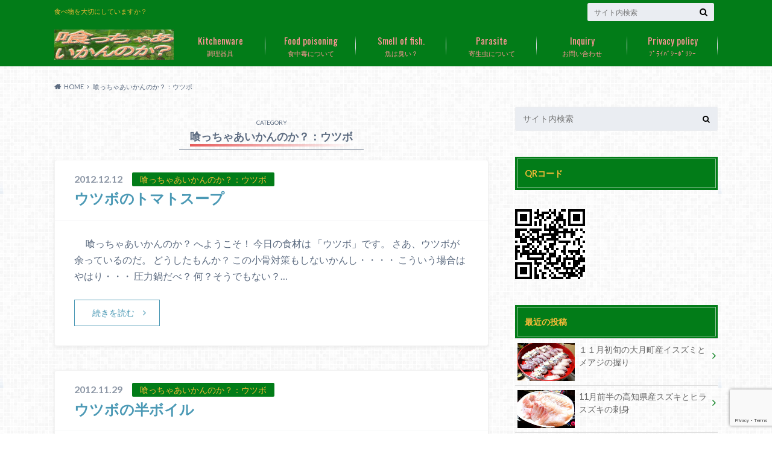

--- FILE ---
content_type: text/html; charset=UTF-8
request_url: http://fish-eat.latesjp.net/category/%E5%96%B0%E3%81%A3%E3%81%A1%E3%82%83%E3%81%82%E3%81%84%E3%81%8B%E3%82%93%E3%81%AE%E3%81%8B%EF%BC%9F%EF%BC%9A%E3%82%A6%E3%83%84%E3%83%9C
body_size: 27226
content:
<!doctype html>
<html lang="ja">

	<head>
		<meta charset="utf-8">

		<meta http-equiv="X-UA-Compatible" content="IE=edge">

		<title>喰っちゃあいかんのか？：ウツボ | 喰っちゃあいかんのか？</title>

		<meta name="HandheldFriendly" content="True">
		<meta name="MobileOptimized" content="320">
		<meta name="viewport" content="width=device-width, initial-scale=1"/>

		<link rel="pingback" href="http://fish-eat.latesjp.net/xmlrpc.php">


<!-- GAタグ -->
<script async src="https://www.googletagmanager.com/gtag/js?id=G-D8WEGB0HSJ"></script>
<script>
  window.dataLayer = window.dataLayer || [];
  function gtag(){dataLayer.push(arguments);}
  gtag('js', new Date());

  gtag('config', 'G-D8WEGB0HSJ');
</script>

<!-- Google tag (gtag.js) -->
<script async src="https://www.googletagmanager.com/gtag/js?id=G-D8WEGB0HSJ"></script>
<script>
  window.dataLayer = window.dataLayer || [];
  function gtag(){dataLayer.push(arguments);}
  gtag('js', new Date());

  gtag('config', 'G-D8WEGB0HSJ');
</script>
		<meta name='robots' content='max-image-preview:large' />
<link rel='dns-prefetch' href='//ajax.googleapis.com' />
<link rel='dns-prefetch' href='//fonts.googleapis.com' />
<link rel='dns-prefetch' href='//maxcdn.bootstrapcdn.com' />
<link rel="alternate" type="application/rss+xml" title="喰っちゃあいかんのか？ &raquo; フィード" href="http://fish-eat.latesjp.net/feed" />
<link rel="alternate" type="application/rss+xml" title="喰っちゃあいかんのか？ &raquo; コメントフィード" href="http://fish-eat.latesjp.net/comments/feed" />
<link rel="alternate" type="application/rss+xml" title="喰っちゃあいかんのか？ &raquo; 喰っちゃあいかんのか？：ウツボ カテゴリーのフィード" href="http://fish-eat.latesjp.net/category/%e5%96%b0%e3%81%a3%e3%81%a1%e3%82%83%e3%81%82%e3%81%84%e3%81%8b%e3%82%93%e3%81%ae%e3%81%8b%ef%bc%9f%ef%bc%9a%e3%82%a6%e3%83%84%e3%83%9c/feed" />

<!-- SEO SIMPLE PACK 3.6.2 -->
<title>喰っちゃあいかんのか？：ウツボ | 喰っちゃあいかんのか？</title>
<link rel="canonical" href="http://fish-eat.latesjp.net/category/%e5%96%b0%e3%81%a3%e3%81%a1%e3%82%83%e3%81%82%e3%81%84%e3%81%8b%e3%82%93%e3%81%ae%e3%81%8b%ef%bc%9f%ef%bc%9a%e3%82%a6%e3%83%84%e3%83%9c">
<meta property="og:locale" content="ja_JP">
<meta property="og:type" content="website">
<meta property="og:title" content="喰っちゃあいかんのか？：ウツボ | 喰っちゃあいかんのか？">
<meta property="og:url" content="http://fish-eat.latesjp.net/category/%e5%96%b0%e3%81%a3%e3%81%a1%e3%82%83%e3%81%82%e3%81%84%e3%81%8b%e3%82%93%e3%81%ae%e3%81%8b%ef%bc%9f%ef%bc%9a%e3%82%a6%e3%83%84%e3%83%9c">
<meta property="og:site_name" content="喰っちゃあいかんのか？">
<meta name="twitter:card" content="summary">
<!-- / SEO SIMPLE PACK -->

<style id='wp-img-auto-sizes-contain-inline-css' type='text/css'>
img:is([sizes=auto i],[sizes^="auto," i]){contain-intrinsic-size:3000px 1500px}
/*# sourceURL=wp-img-auto-sizes-contain-inline-css */
</style>
<style id='wp-emoji-styles-inline-css' type='text/css'>

	img.wp-smiley, img.emoji {
		display: inline !important;
		border: none !important;
		box-shadow: none !important;
		height: 1em !important;
		width: 1em !important;
		margin: 0 0.07em !important;
		vertical-align: -0.1em !important;
		background: none !important;
		padding: 0 !important;
	}
/*# sourceURL=wp-emoji-styles-inline-css */
</style>
<style id='wp-block-library-inline-css' type='text/css'>
:root{--wp-block-synced-color:#7a00df;--wp-block-synced-color--rgb:122,0,223;--wp-bound-block-color:var(--wp-block-synced-color);--wp-editor-canvas-background:#ddd;--wp-admin-theme-color:#007cba;--wp-admin-theme-color--rgb:0,124,186;--wp-admin-theme-color-darker-10:#006ba1;--wp-admin-theme-color-darker-10--rgb:0,107,160.5;--wp-admin-theme-color-darker-20:#005a87;--wp-admin-theme-color-darker-20--rgb:0,90,135;--wp-admin-border-width-focus:2px}@media (min-resolution:192dpi){:root{--wp-admin-border-width-focus:1.5px}}.wp-element-button{cursor:pointer}:root .has-very-light-gray-background-color{background-color:#eee}:root .has-very-dark-gray-background-color{background-color:#313131}:root .has-very-light-gray-color{color:#eee}:root .has-very-dark-gray-color{color:#313131}:root .has-vivid-green-cyan-to-vivid-cyan-blue-gradient-background{background:linear-gradient(135deg,#00d084,#0693e3)}:root .has-purple-crush-gradient-background{background:linear-gradient(135deg,#34e2e4,#4721fb 50%,#ab1dfe)}:root .has-hazy-dawn-gradient-background{background:linear-gradient(135deg,#faaca8,#dad0ec)}:root .has-subdued-olive-gradient-background{background:linear-gradient(135deg,#fafae1,#67a671)}:root .has-atomic-cream-gradient-background{background:linear-gradient(135deg,#fdd79a,#004a59)}:root .has-nightshade-gradient-background{background:linear-gradient(135deg,#330968,#31cdcf)}:root .has-midnight-gradient-background{background:linear-gradient(135deg,#020381,#2874fc)}:root{--wp--preset--font-size--normal:16px;--wp--preset--font-size--huge:42px}.has-regular-font-size{font-size:1em}.has-larger-font-size{font-size:2.625em}.has-normal-font-size{font-size:var(--wp--preset--font-size--normal)}.has-huge-font-size{font-size:var(--wp--preset--font-size--huge)}.has-text-align-center{text-align:center}.has-text-align-left{text-align:left}.has-text-align-right{text-align:right}.has-fit-text{white-space:nowrap!important}#end-resizable-editor-section{display:none}.aligncenter{clear:both}.items-justified-left{justify-content:flex-start}.items-justified-center{justify-content:center}.items-justified-right{justify-content:flex-end}.items-justified-space-between{justify-content:space-between}.screen-reader-text{border:0;clip-path:inset(50%);height:1px;margin:-1px;overflow:hidden;padding:0;position:absolute;width:1px;word-wrap:normal!important}.screen-reader-text:focus{background-color:#ddd;clip-path:none;color:#444;display:block;font-size:1em;height:auto;left:5px;line-height:normal;padding:15px 23px 14px;text-decoration:none;top:5px;width:auto;z-index:100000}html :where(.has-border-color){border-style:solid}html :where([style*=border-top-color]){border-top-style:solid}html :where([style*=border-right-color]){border-right-style:solid}html :where([style*=border-bottom-color]){border-bottom-style:solid}html :where([style*=border-left-color]){border-left-style:solid}html :where([style*=border-width]){border-style:solid}html :where([style*=border-top-width]){border-top-style:solid}html :where([style*=border-right-width]){border-right-style:solid}html :where([style*=border-bottom-width]){border-bottom-style:solid}html :where([style*=border-left-width]){border-left-style:solid}html :where(img[class*=wp-image-]){height:auto;max-width:100%}:where(figure){margin:0 0 1em}html :where(.is-position-sticky){--wp-admin--admin-bar--position-offset:var(--wp-admin--admin-bar--height,0px)}@media screen and (max-width:600px){html :where(.is-position-sticky){--wp-admin--admin-bar--position-offset:0px}}

/*# sourceURL=wp-block-library-inline-css */
</style><style id='global-styles-inline-css' type='text/css'>
:root{--wp--preset--aspect-ratio--square: 1;--wp--preset--aspect-ratio--4-3: 4/3;--wp--preset--aspect-ratio--3-4: 3/4;--wp--preset--aspect-ratio--3-2: 3/2;--wp--preset--aspect-ratio--2-3: 2/3;--wp--preset--aspect-ratio--16-9: 16/9;--wp--preset--aspect-ratio--9-16: 9/16;--wp--preset--color--black: #000000;--wp--preset--color--cyan-bluish-gray: #abb8c3;--wp--preset--color--white: #ffffff;--wp--preset--color--pale-pink: #f78da7;--wp--preset--color--vivid-red: #cf2e2e;--wp--preset--color--luminous-vivid-orange: #ff6900;--wp--preset--color--luminous-vivid-amber: #fcb900;--wp--preset--color--light-green-cyan: #7bdcb5;--wp--preset--color--vivid-green-cyan: #00d084;--wp--preset--color--pale-cyan-blue: #8ed1fc;--wp--preset--color--vivid-cyan-blue: #0693e3;--wp--preset--color--vivid-purple: #9b51e0;--wp--preset--gradient--vivid-cyan-blue-to-vivid-purple: linear-gradient(135deg,rgb(6,147,227) 0%,rgb(155,81,224) 100%);--wp--preset--gradient--light-green-cyan-to-vivid-green-cyan: linear-gradient(135deg,rgb(122,220,180) 0%,rgb(0,208,130) 100%);--wp--preset--gradient--luminous-vivid-amber-to-luminous-vivid-orange: linear-gradient(135deg,rgb(252,185,0) 0%,rgb(255,105,0) 100%);--wp--preset--gradient--luminous-vivid-orange-to-vivid-red: linear-gradient(135deg,rgb(255,105,0) 0%,rgb(207,46,46) 100%);--wp--preset--gradient--very-light-gray-to-cyan-bluish-gray: linear-gradient(135deg,rgb(238,238,238) 0%,rgb(169,184,195) 100%);--wp--preset--gradient--cool-to-warm-spectrum: linear-gradient(135deg,rgb(74,234,220) 0%,rgb(151,120,209) 20%,rgb(207,42,186) 40%,rgb(238,44,130) 60%,rgb(251,105,98) 80%,rgb(254,248,76) 100%);--wp--preset--gradient--blush-light-purple: linear-gradient(135deg,rgb(255,206,236) 0%,rgb(152,150,240) 100%);--wp--preset--gradient--blush-bordeaux: linear-gradient(135deg,rgb(254,205,165) 0%,rgb(254,45,45) 50%,rgb(107,0,62) 100%);--wp--preset--gradient--luminous-dusk: linear-gradient(135deg,rgb(255,203,112) 0%,rgb(199,81,192) 50%,rgb(65,88,208) 100%);--wp--preset--gradient--pale-ocean: linear-gradient(135deg,rgb(255,245,203) 0%,rgb(182,227,212) 50%,rgb(51,167,181) 100%);--wp--preset--gradient--electric-grass: linear-gradient(135deg,rgb(202,248,128) 0%,rgb(113,206,126) 100%);--wp--preset--gradient--midnight: linear-gradient(135deg,rgb(2,3,129) 0%,rgb(40,116,252) 100%);--wp--preset--font-size--small: 13px;--wp--preset--font-size--medium: 20px;--wp--preset--font-size--large: 36px;--wp--preset--font-size--x-large: 42px;--wp--preset--spacing--20: 0.44rem;--wp--preset--spacing--30: 0.67rem;--wp--preset--spacing--40: 1rem;--wp--preset--spacing--50: 1.5rem;--wp--preset--spacing--60: 2.25rem;--wp--preset--spacing--70: 3.38rem;--wp--preset--spacing--80: 5.06rem;--wp--preset--shadow--natural: 6px 6px 9px rgba(0, 0, 0, 0.2);--wp--preset--shadow--deep: 12px 12px 50px rgba(0, 0, 0, 0.4);--wp--preset--shadow--sharp: 6px 6px 0px rgba(0, 0, 0, 0.2);--wp--preset--shadow--outlined: 6px 6px 0px -3px rgb(255, 255, 255), 6px 6px rgb(0, 0, 0);--wp--preset--shadow--crisp: 6px 6px 0px rgb(0, 0, 0);}:where(.is-layout-flex){gap: 0.5em;}:where(.is-layout-grid){gap: 0.5em;}body .is-layout-flex{display: flex;}.is-layout-flex{flex-wrap: wrap;align-items: center;}.is-layout-flex > :is(*, div){margin: 0;}body .is-layout-grid{display: grid;}.is-layout-grid > :is(*, div){margin: 0;}:where(.wp-block-columns.is-layout-flex){gap: 2em;}:where(.wp-block-columns.is-layout-grid){gap: 2em;}:where(.wp-block-post-template.is-layout-flex){gap: 1.25em;}:where(.wp-block-post-template.is-layout-grid){gap: 1.25em;}.has-black-color{color: var(--wp--preset--color--black) !important;}.has-cyan-bluish-gray-color{color: var(--wp--preset--color--cyan-bluish-gray) !important;}.has-white-color{color: var(--wp--preset--color--white) !important;}.has-pale-pink-color{color: var(--wp--preset--color--pale-pink) !important;}.has-vivid-red-color{color: var(--wp--preset--color--vivid-red) !important;}.has-luminous-vivid-orange-color{color: var(--wp--preset--color--luminous-vivid-orange) !important;}.has-luminous-vivid-amber-color{color: var(--wp--preset--color--luminous-vivid-amber) !important;}.has-light-green-cyan-color{color: var(--wp--preset--color--light-green-cyan) !important;}.has-vivid-green-cyan-color{color: var(--wp--preset--color--vivid-green-cyan) !important;}.has-pale-cyan-blue-color{color: var(--wp--preset--color--pale-cyan-blue) !important;}.has-vivid-cyan-blue-color{color: var(--wp--preset--color--vivid-cyan-blue) !important;}.has-vivid-purple-color{color: var(--wp--preset--color--vivid-purple) !important;}.has-black-background-color{background-color: var(--wp--preset--color--black) !important;}.has-cyan-bluish-gray-background-color{background-color: var(--wp--preset--color--cyan-bluish-gray) !important;}.has-white-background-color{background-color: var(--wp--preset--color--white) !important;}.has-pale-pink-background-color{background-color: var(--wp--preset--color--pale-pink) !important;}.has-vivid-red-background-color{background-color: var(--wp--preset--color--vivid-red) !important;}.has-luminous-vivid-orange-background-color{background-color: var(--wp--preset--color--luminous-vivid-orange) !important;}.has-luminous-vivid-amber-background-color{background-color: var(--wp--preset--color--luminous-vivid-amber) !important;}.has-light-green-cyan-background-color{background-color: var(--wp--preset--color--light-green-cyan) !important;}.has-vivid-green-cyan-background-color{background-color: var(--wp--preset--color--vivid-green-cyan) !important;}.has-pale-cyan-blue-background-color{background-color: var(--wp--preset--color--pale-cyan-blue) !important;}.has-vivid-cyan-blue-background-color{background-color: var(--wp--preset--color--vivid-cyan-blue) !important;}.has-vivid-purple-background-color{background-color: var(--wp--preset--color--vivid-purple) !important;}.has-black-border-color{border-color: var(--wp--preset--color--black) !important;}.has-cyan-bluish-gray-border-color{border-color: var(--wp--preset--color--cyan-bluish-gray) !important;}.has-white-border-color{border-color: var(--wp--preset--color--white) !important;}.has-pale-pink-border-color{border-color: var(--wp--preset--color--pale-pink) !important;}.has-vivid-red-border-color{border-color: var(--wp--preset--color--vivid-red) !important;}.has-luminous-vivid-orange-border-color{border-color: var(--wp--preset--color--luminous-vivid-orange) !important;}.has-luminous-vivid-amber-border-color{border-color: var(--wp--preset--color--luminous-vivid-amber) !important;}.has-light-green-cyan-border-color{border-color: var(--wp--preset--color--light-green-cyan) !important;}.has-vivid-green-cyan-border-color{border-color: var(--wp--preset--color--vivid-green-cyan) !important;}.has-pale-cyan-blue-border-color{border-color: var(--wp--preset--color--pale-cyan-blue) !important;}.has-vivid-cyan-blue-border-color{border-color: var(--wp--preset--color--vivid-cyan-blue) !important;}.has-vivid-purple-border-color{border-color: var(--wp--preset--color--vivid-purple) !important;}.has-vivid-cyan-blue-to-vivid-purple-gradient-background{background: var(--wp--preset--gradient--vivid-cyan-blue-to-vivid-purple) !important;}.has-light-green-cyan-to-vivid-green-cyan-gradient-background{background: var(--wp--preset--gradient--light-green-cyan-to-vivid-green-cyan) !important;}.has-luminous-vivid-amber-to-luminous-vivid-orange-gradient-background{background: var(--wp--preset--gradient--luminous-vivid-amber-to-luminous-vivid-orange) !important;}.has-luminous-vivid-orange-to-vivid-red-gradient-background{background: var(--wp--preset--gradient--luminous-vivid-orange-to-vivid-red) !important;}.has-very-light-gray-to-cyan-bluish-gray-gradient-background{background: var(--wp--preset--gradient--very-light-gray-to-cyan-bluish-gray) !important;}.has-cool-to-warm-spectrum-gradient-background{background: var(--wp--preset--gradient--cool-to-warm-spectrum) !important;}.has-blush-light-purple-gradient-background{background: var(--wp--preset--gradient--blush-light-purple) !important;}.has-blush-bordeaux-gradient-background{background: var(--wp--preset--gradient--blush-bordeaux) !important;}.has-luminous-dusk-gradient-background{background: var(--wp--preset--gradient--luminous-dusk) !important;}.has-pale-ocean-gradient-background{background: var(--wp--preset--gradient--pale-ocean) !important;}.has-electric-grass-gradient-background{background: var(--wp--preset--gradient--electric-grass) !important;}.has-midnight-gradient-background{background: var(--wp--preset--gradient--midnight) !important;}.has-small-font-size{font-size: var(--wp--preset--font-size--small) !important;}.has-medium-font-size{font-size: var(--wp--preset--font-size--medium) !important;}.has-large-font-size{font-size: var(--wp--preset--font-size--large) !important;}.has-x-large-font-size{font-size: var(--wp--preset--font-size--x-large) !important;}
/*# sourceURL=global-styles-inline-css */
</style>

<style id='classic-theme-styles-inline-css' type='text/css'>
/*! This file is auto-generated */
.wp-block-button__link{color:#fff;background-color:#32373c;border-radius:9999px;box-shadow:none;text-decoration:none;padding:calc(.667em + 2px) calc(1.333em + 2px);font-size:1.125em}.wp-block-file__button{background:#32373c;color:#fff;text-decoration:none}
/*# sourceURL=/wp-includes/css/classic-themes.min.css */
</style>
<link rel='stylesheet' id='contact-form-7-css' href='http://fish-eat.latesjp.net/wp-content/plugins/contact-form-7/includes/css/styles.css' type='text/css' media='all' />
<link rel='stylesheet' id='style-css' href='http://fish-eat.latesjp.net/wp-content/themes/albatros/style.css' type='text/css' media='all' />
<link rel='stylesheet' id='child-style-css' href='http://fish-eat.latesjp.net/wp-content/themes/albatros_custom/style.css' type='text/css' media='all' />
<link rel='stylesheet' id='shortcode-css' href='http://fish-eat.latesjp.net/wp-content/themes/albatros/library/css/shortcode.css' type='text/css' media='all' />
<link rel='stylesheet' id='gf_Oswald-css' href='//fonts.googleapis.com/css?family=Oswald%3A400%2C300%2C700' type='text/css' media='all' />
<link rel='stylesheet' id='gf_Lato-css' href='//fonts.googleapis.com/css?family=Lato%3A400%2C700%2C400italic%2C700italic' type='text/css' media='all' />
<link rel='stylesheet' id='fontawesome-css' href='//maxcdn.bootstrapcdn.com/font-awesome/4.6.0/css/font-awesome.min.css' type='text/css' media='all' />
<script type="text/javascript" src="//ajax.googleapis.com/ajax/libs/jquery/1.12.2/jquery.min.js" id="jquery-js"></script>
<link rel="https://api.w.org/" href="http://fish-eat.latesjp.net/wp-json/" /><link rel="alternate" title="JSON" type="application/json" href="http://fish-eat.latesjp.net/wp-json/wp/v2/categories/544" /><style type="text/css">
body{color: #5c6b80;}
a{color: #4B99B5;}
a:hover{color: #74B7CF;}
#main .article footer .post-categories li a,#main .article footer .tags a{  background: #4B99B5;  border:1px solid #4B99B5;}
#main .article footer .tags a{color:#4B99B5; background: none;}
#main .article footer .post-categories li a:hover,#main .article footer .tags a:hover{ background:#74B7CF;  border-color:#74B7CF;}
input[type="text"],input[type="password"],input[type="datetime"],input[type="datetime-local"],input[type="date"],input[type="month"],input[type="time"],input[type="week"],input[type="number"],input[type="email"],input[type="url"],input[type="search"],input[type="tel"],input[type="color"],select,textarea,.field { background-color: #eaedf2;}
/*ヘッダー*/
.header{background: #027c18;}
.header .subnav .site_description,.header .mobile_site_description{color:  #f2ba37;}
.nav li a,.subnav .linklist li a,.subnav .linklist li a:before {color: #ff9696;}
.nav li a:hover,.subnav .linklist li a:hover{color:#FFFF00;}
.subnav .contactbutton a{background: #235D72;}
.subnav .contactbutton a:hover{background:#3F7E94;}
@media only screen and (min-width: 768px) {
	.nav ul {background: #323944;}
	.nav li ul.sub-menu li a{color: #B0B4BA;}
}
/*メインエリア*/
.byline .cat-name{background: #027c18; color:  #f2ba37;}
.widgettitle {background: #027c18; color:  #f2ba37;}
.widget li a:after{color: #027c18!important;}

/* 投稿ページ吹き出し見出し */
.single .entry-content h2{background: #5C6B80;}
.single .entry-content h2:after{border-top-color:#5C6B80;}
/* リスト要素 */
.entry-content ul li:before{ background: #5C6B80;}
.entry-content ol li:before{ background: #5C6B80;}
/* カテゴリーラベル */
.single .authorbox .author-newpost li .cat-name,.related-box li .cat-name{ background: #027c18;color:  #f2ba37;}
/* CTA */
.cta-inner{ background: #323944;}
/* ローカルナビ */
.local-nav .title a{ background: #4B99B5;}
.local-nav .current_page_item a{color:#4B99B5;}
/* ランキングバッジ */
ul.wpp-list li a:before{background: #027c18;color:  #f2ba37;}
/* アーカイブのボタン */
.readmore a{border:1px solid #4B99B5;color:#4B99B5;}
.readmore a:hover{background:#4B99B5;color:#fff;}
/* ボタンの色 */
.btn-wrap a{background: #4B99B5;border: 1px solid #4B99B5;}
.btn-wrap a:hover{background: #74B7CF;}
.btn-wrap.simple a{border:1px solid #4B99B5;color:#4B99B5;}
.btn-wrap.simple a:hover{background:#4B99B5;}
/* コメント */
.blue-btn, .comment-reply-link, #submit { background-color: #4B99B5; }
.blue-btn:hover, .comment-reply-link:hover, #submit:hover, .blue-btn:focus, .comment-reply-link:focus, #submit:focus {background-color: #74B7CF; }
/* サイドバー */
.widget a{text-decoration:none; color:#666;}
.widget a:hover{color:#999;}
/*フッター*/
#footer-top{background-color: #323944; color: #86909E;}
.footer a,#footer-top a{color: #B0B4BA;}
#footer-top .widgettitle{color: #86909E;}
.footer {background-color: #323944;color: #86909E;}
.footer-links li:before{ color: #027c18;}
/* ページネーション */
.pagination a, .pagination span,.page-links a , .page-links ul > li > span{color: #4B99B5;}
.pagination a:hover, .pagination a:focus,.page-links a:hover, .page-links a:focus{background-color: #4B99B5;}
.pagination .current:hover, .pagination .current:focus{color: #74B7CF;}
</style>
<style type="text/css" id="custom-background-css">
body.custom-background { background-image: url("http://fish-eat.latesjp.net/wp-content/themes/albatros/library/images/body_bg01.png"); background-position: left top; background-size: auto; background-repeat: repeat; background-attachment: scroll; }
</style>
			<style type="text/css" id="wp-custom-css">
			



h1 {
  position: relative;
  padding: 0.25em 0;
}
h1:after {
  content: "";
  display: block;
  height: 4px;
  background: -webkit-linear-gradient(to right, rgb(230, 90, 90), transparent);
  background: linear-gradient(to right, rgb(230, 90, 90), transparent);
}




h2 {
  color: #6cb4e4;
  padding: 0.25em;
  border-top: solid 2px #6cb4e4;
  border-bottom: solid 2px #6cb4e4;
  background: -webkit-repeating-linear-gradient(-45deg, #f0f8ff, #f0f8ff 3px,#e9f4ff 3px, #e9f4ff 7px);
  background: repeating-linear-gradient(-45deg, #f0f8ff, #f0f8ff 3px,#e9f4ff 3px, #e9f4ff 7px);
}

h4 {
  position: relative;
  padding: 0.1em 0.5em;
  background: -webkit-linear-gradient(to right, rgb(255, 186, 115), transparent);
  background: linear-gradient(to right, rgb(255, 186, 115), transparent);
  color: #545454;
}





		</style>
		

	</head>

	<body class="archive category category-544 custom-background wp-theme-albatros wp-child-theme-albatros_custom">

	<svg xmlns="http://www.w3.org/2000/svg" width="0" height="0" focusable="false" role="none" style="visibility:hidden; position:absolute; left:-9999px; overflow:hidden;">
		<defs>
			<symbol viewBox="0 0 512 512" id="oc-x-svg"><path d="M299.8,219.7L471,20.7h-40.6L281.7,193.4L163,20.7H26l179.6,261.4L26,490.7h40.6l157-182.5L349,490.7h137L299.8,219.7 L299.8,219.7z M244.2,284.3l-18.2-26L81.2,51.2h62.3l116.9,167.1l18.2,26l151.9,217.2h-62.3L244.2,284.3L244.2,284.3z"/></symbol>
			<symbol viewBox="0 0 512 512" id="oc-facebook-svg"><path d="M504 256C504 119 393 8 256 8S8 119 8 256c0 123.78 90.69 226.38 209.25 245V327.69h-63V256h63v-54.64c0-62.15 37-96.48 93.67-96.48 27.14 0 55.52 4.84 55.52 4.84v61h-31.28c-30.8 0-40.41 19.12-40.41 38.73V256h68.78l-11 71.69h-57.78V501C413.31 482.38 504 379.78 504 256z"/></symbol>
			<symbol viewBox="0 0 32 32" id="oc-line-svg"><path d="M25.82 13.151c0.465 0 0.84 0.38 0.84 0.841 0 0.46-0.375 0.84-0.84 0.84h-2.34v1.5h2.34c0.465 0 0.84 0.377 0.84 0.84 0 0.459-0.375 0.839-0.84 0.839h-3.181c-0.46 0-0.836-0.38-0.836-0.839v-6.361c0-0.46 0.376-0.84 0.84-0.84h3.181c0.461 0 0.836 0.38 0.836 0.84 0 0.465-0.375 0.84-0.84 0.84h-2.34v1.5zM20.68 17.172c0 0.36-0.232 0.68-0.576 0.795-0.085 0.028-0.177 0.041-0.265 0.041-0.281 0-0.521-0.12-0.68-0.333l-3.257-4.423v3.92c0 0.459-0.372 0.839-0.841 0.839-0.461 0-0.835-0.38-0.835-0.839v-6.361c0-0.36 0.231-0.68 0.573-0.793 0.080-0.031 0.181-0.044 0.259-0.044 0.26 0 0.5 0.139 0.66 0.339l3.283 4.44v-3.941c0-0.46 0.376-0.84 0.84-0.84 0.46 0 0.84 0.38 0.84 0.84zM13.025 17.172c0 0.459-0.376 0.839-0.841 0.839-0.46 0-0.836-0.38-0.836-0.839v-6.361c0-0.46 0.376-0.84 0.84-0.84 0.461 0 0.837 0.38 0.837 0.84zM9.737 18.011h-3.181c-0.46 0-0.84-0.38-0.84-0.839v-6.361c0-0.46 0.38-0.84 0.84-0.84 0.464 0 0.84 0.38 0.84 0.84v5.521h2.341c0.464 0 0.839 0.377 0.839 0.84 0 0.459-0.376 0.839-0.839 0.839zM32 13.752c0-7.161-7.18-12.989-16-12.989s-16 5.828-16 12.989c0 6.415 5.693 11.789 13.38 12.811 0.521 0.109 1.231 0.344 1.411 0.787 0.16 0.401 0.105 1.021 0.051 1.44l-0.219 1.36c-0.060 0.401-0.32 1.581 1.399 0.86 1.721-0.719 9.221-5.437 12.581-9.3 2.299-2.519 3.397-5.099 3.397-7.957z"/></symbol>
			<symbol viewBox="0 0 50 50" id="oc-pocket-svg"><path d="M8.04,6.5c-2.24,.15-3.6,1.42-3.6,3.7v13.62c0,11.06,11,19.75,20.52,19.68,10.7-.08,20.58-9.11,20.58-19.68V10.2c0-2.28-1.44-3.57-3.7-3.7H8.04Zm8.67,11.08l8.25,7.84,8.26-7.84c3.7-1.55,5.31,2.67,3.79,3.9l-10.76,10.27c-.35,.33-2.23,.33-2.58,0l-10.76-10.27c-1.45-1.36,.44-5.65,3.79-3.9h0Z"/></symbol>
			<symbol viewBox="0 0 50 50" id="oc-feedly-svg"><path d="M20.42,44.65h9.94c1.59,0,3.12-.63,4.25-1.76l12-12c2.34-2.34,2.34-6.14,0-8.48L29.64,5.43c-2.34-2.34-6.14-2.34-8.48,0L4.18,22.4c-2.34,2.34-2.34,6.14,0,8.48l12,12c1.12,1.12,2.65,1.76,4.24,1.76Zm-2.56-11.39l-.95-.95c-.39-.39-.39-1.02,0-1.41l7.07-7.07c.39-.39,1.02-.39,1.41,0l2.12,2.12c.39,.39,.39,1.02,0,1.41l-5.9,5.9c-.19,.19-.44,.29-.71,.29h-2.34c-.27,0-.52-.11-.71-.29Zm10.36,4.71l-.95,.95c-.19,.19-.44,.29-.71,.29h-2.34c-.27,0-.52-.11-.71-.29l-.95-.95c-.39-.39-.39-1.02,0-1.41l2.12-2.12c.39-.39,1.02-.39,1.41,0l2.12,2.12c.39,.39,.39,1.02,0,1.41ZM11.25,25.23l12.73-12.73c.39-.39,1.02-.39,1.41,0l2.12,2.12c.39,.39,.39,1.02,0,1.41l-11.55,11.55c-.19,.19-.45,.29-.71,.29h-2.34c-.27,0-.52-.11-.71-.29l-.95-.95c-.39-.39-.39-1.02,0-1.41Z"/></symbol>
			<symbol viewBox="0 0 50 50" id="oc-user_url-svg"><path d="M33.62,25c0,1.99-.11,3.92-.3,5.75H16.67c-.19-1.83-.38-3.76-.38-5.75s.19-3.92,.38-5.75h16.66c.19,1.83,.3,3.76,.3,5.75Zm13.65-5.75c.48,1.84,.73,3.76,.73,5.75s-.25,3.91-.73,5.75h-11.06c.19-1.85,.29-3.85,.29-5.75s-.1-3.9-.29-5.75h11.06Zm-.94-2.88h-10.48c-.9-5.74-2.68-10.55-4.97-13.62,7.04,1.86,12.76,6.96,15.45,13.62Zm-13.4,0h-15.87c.55-3.27,1.39-6.17,2.43-8.5,.94-2.12,1.99-3.66,3.01-4.63,1.01-.96,1.84-1.24,2.5-1.24s1.49,.29,2.5,1.24c1.02,.97,2.07,2.51,3.01,4.63,1.03,2.34,1.88,5.23,2.43,8.5h0Zm-29.26,0C6.37,9.72,12.08,4.61,19.12,2.76c-2.29,3.07-4.07,7.88-4.97,13.62H3.67Zm10.12,2.88c-.19,1.85-.37,3.77-.37,5.75s.18,3.9,.37,5.75H2.72c-.47-1.84-.72-3.76-.72-5.75s.25-3.91,.72-5.75H13.79Zm5.71,22.87c-1.03-2.34-1.88-5.23-2.43-8.5h15.87c-.55,3.27-1.39,6.16-2.43,8.5-.94,2.13-1.99,3.67-3.01,4.64-1.01,.95-1.84,1.24-2.58,1.24-.58,0-1.41-.29-2.42-1.24-1.02-.97-2.07-2.51-3.01-4.64h0Zm-.37,5.12c-7.04-1.86-12.76-6.96-15.45-13.62H14.16c.9,5.74,2.68,10.55,4.97,13.62h0Zm11.75,0c2.29-3.07,4.07-7.88,4.97-13.62h10.48c-2.7,6.66-8.41,11.76-15.45,13.62h0Z"/></symbol>
			</defs>
		</svg>

		<div id="container">

					
			<header class="header" role="banner">

				<div id="inner-header" class="wrap cf">


					
<div id="logo">
																		<p class="h1 img"><a href="http://fish-eat.latesjp.net"><img src="http://fish-eat.latesjp.net/wp-content/uploads/2018/07/喰っちゃあいかんのか4.jpg" alt="喰っちゃあいかんのか？"></a></p>
											</div>					
					
					<div class="subnav cf">
										<p class="site_description">食べ物を大切にしていますか？</p>
										
										
										
					<form role="search" method="get" id="searchform" class="searchform" action="http://fish-eat.latesjp.net/">
    <div>
        <label for="s" class="screen-reader-text"></label>
        <input type="search" id="s" name="s" value="" placeholder="サイト内検索" /><button type="submit" id="searchsubmit" ><i class="fa fa-search"></i></button>
    </div>
</form>					</div>

					<nav id="g_nav" role="navigation">
						<ul id="menu-%e3%83%96%e3%83%ad%e3%82%b0%e8%aa%ac%e6%98%8e" class="nav top-nav cf"><li id="menu-item-1002" class="menu-item menu-item-type-post_type menu-item-object-page menu-item-1002"><a href="http://fish-eat.latesjp.net/%e8%aa%bf%e7%90%86%e5%99%a8%e5%85%b7">調理器具<span class="gf">Kitchenware</span></a></li>
<li id="menu-item-1005" class="menu-item menu-item-type-post_type menu-item-object-page menu-item-1005"><a href="http://fish-eat.latesjp.net/%e9%a3%9f%e4%b8%ad%e6%af%92%e3%81%ab%e3%81%a4%e3%81%84%e3%81%a6">食中毒について<span class="gf">Food poisoning</span></a></li>
<li id="menu-item-998" class="menu-item menu-item-type-post_type menu-item-object-page menu-item-998"><a href="http://fish-eat.latesjp.net/%e9%ad%9a%e3%81%af%e8%87%ad%e3%81%84%ef%bc%9f">魚は臭い？<span class="gf">Smell of fish.</span></a></li>
<li id="menu-item-1008" class="menu-item menu-item-type-post_type menu-item-object-page menu-item-1008"><a href="http://fish-eat.latesjp.net/%e5%af%84%e7%94%9f%e8%99%ab%e3%81%ab%e3%81%a4%e3%81%84%e3%81%a6">寄生虫について<span class="gf">Parasite</span></a></li>
<li id="menu-item-10716" class="menu-item menu-item-type-post_type menu-item-object-page menu-item-10716"><a href="http://fish-eat.latesjp.net/%e3%81%8a%e5%95%8f%e3%81%84%e5%90%88%e3%82%8f%e3%81%9b">お問い合わせ<span class="gf">Inquiry</span></a></li>
<li id="menu-item-10725" class="menu-item menu-item-type-post_type menu-item-object-page menu-item-10725"><a href="http://fish-eat.latesjp.net/%e3%83%97%e3%83%a9%e3%82%a4%e3%83%90%e3%82%b7%e3%83%bc%e3%83%9d%e3%83%aa%e3%82%b7%e3%83%bc">ﾌﾟﾗｲﾊﾞｼｰﾎﾟﾘｼｰ<span class="gf">Privacy policy</span></a></li>
</ul>
					</nav>

				</div>

			</header>


<div id="breadcrumb" class="breadcrumb inner wrap cf"><ul itemscope itemtype="http://schema.org/BreadcrumbList"><li itemprop="itemListElement" itemscope itemtype="http://schema.org/ListItem" class="bc_homelink"><a itemprop="item" href="http://fish-eat.latesjp.net/"><span itemprop="name">HOME</span></a><meta itemprop="position" content="1" /></li><li itemprop="itemListElement" itemscope itemtype="http://schema.org/ListItem"><span itemprop="name">喰っちゃあいかんのか？：ウツボ</span><meta itemprop="position" content="2" /></li></ul></div>

			<div id="content">

				<div id="inner-content" class="wrap cf">

						<main id="main" class="m-all t-2of3 d-5of7 cf" role="main">

						
							<div class="archivettl">
								
									<h1 class="archive-title h2">
										<span>CATEGORY</span> 喰っちゃあいかんのか？：ウツボ									</h1>
	
															</div>


														
							
							<article id="post-8212" class="post-8212 post type-post status-publish format-standard category-544 article cf" role="article">

								<header class="entry-header article-header">

					                <p class="byline entry-meta vcard">
					
									<span class="date updated">2012.12.12</span>
					                <span class="cat-name">喰っちゃあいかんのか？：ウツボ</span>
					                <span class="author" style="display: none;"><span class="fn"></span></span>
					
					                </p>

									<h3 class="h2 entry-title"><a href="http://fish-eat.latesjp.net/306717481-html" rel="bookmark" title="ウツボのトマトスープ">ウツボのトマトスープ</a></h3>

								</header>

								

								<section class="entry-content cf">

									<p>　 喰っちゃあいかんのか？ へようこそ！ 今日の食材は 「ウツボ」です。 さあ、ウツボが余っているのだ。 どうしたもんか？ この小骨対策もしないかんし・・・・ こういう場合はやはり・・・ 圧力鍋だべ？ 何？そうでもない？&#8230;</p>
									<div class="readmore">
										<a href="http://fish-eat.latesjp.net/306717481-html" rel="bookmark" title="ウツボのトマトスープ">続きを読む</a>
									</div>
								</section>


							</article>

							
							<article id="post-8211" class="post-8211 post type-post status-publish format-standard category-544 article cf" role="article">

								<header class="entry-header article-header">

					                <p class="byline entry-meta vcard">
					
									<span class="date updated">2012.11.29</span>
					                <span class="cat-name">喰っちゃあいかんのか？：ウツボ</span>
					                <span class="author" style="display: none;"><span class="fn"></span></span>
					
					                </p>

									<h3 class="h2 entry-title"><a href="http://fish-eat.latesjp.net/304266723-html" rel="bookmark" title="ウツボの半ボイル">ウツボの半ボイル</a></h3>

								</header>

								

								<section class="entry-content cf">

									<p>　 喰っちゃあいかんのか？ へようこそ！ 今日の食材は 「ウツボ」です。 そう、あのウツボちゃん。 岸壁に転がっていたらしい。 とうとうウツボが地上に進出してきた。 しかし、どうやって岸壁の上まで上がってきたのだろう？ &#8230;</p>
									<div class="readmore">
										<a href="http://fish-eat.latesjp.net/304266723-html" rel="bookmark" title="ウツボの半ボイル">続きを読む</a>
									</div>
								</section>


							</article>

							
							<article id="post-8175" class="post-8175 post type-post status-publish format-standard category-544 article cf" role="article">

								<header class="entry-header article-header">

					                <p class="byline entry-meta vcard">
					
									<span class="date updated">2012.04.27</span>
					                <span class="cat-name">喰っちゃあいかんのか？：ウツボ</span>
					                <span class="author" style="display: none;"><span class="fn"></span></span>
					
					                </p>

									<h3 class="h2 entry-title"><a href="http://fish-eat.latesjp.net/267347136-html" rel="bookmark" title="ウツボの湯引き">ウツボの湯引き</a></h3>

								</header>

								

								<section class="entry-content cf">

									<p>喰っちゃあいかんのか？ へようこそ！ 今日の食材は 「ウツボ」です。 久しぶりの登場ですな。 ウツボはウナギ目 ウツボ科の魚。 なかなか丸魚の状態では店頭に並ばない。 つーか、見たこと無い。 今回は開きにした状態の生の物&#8230;</p>
									<div class="readmore">
										<a href="http://fish-eat.latesjp.net/267347136-html" rel="bookmark" title="ウツボの湯引き">続きを読む</a>
									</div>
								</section>


							</article>

							
							<nav class="pagination cf">
</nav>

							
						</main>

									<div id="sidebar1" class="sidebar m-all t-1of3 d-2of7 last-col cf" role="complementary">
					
					 
					
										
										
					
											<div id="search-2" class="widget widget_search"><form role="search" method="get" id="searchform" class="searchform" action="http://fish-eat.latesjp.net/">
    <div>
        <label for="s" class="screen-reader-text"></label>
        <input type="search" id="s" name="s" value="" placeholder="サイト内検索" /><button type="submit" id="searchsubmit" ><i class="fa fa-search"></i></button>
    </div>
</form></div><div id="text-5" class="widget widget_text"><h4 class="widgettitle"><span>QRコード</span></h4>			<div class="textwidget"><br>
<img src="http://fish-eat.latesjp.net/wp-content/uploads/qrcodes/qr063275a3c64ff80c9e0447f082e3dc85.png" class="qr-code" /></div>
		</div><div id="recent-posts-2" class="widget widget_recent_entries"><h4 class="widgettitle"><span>最近の投稿</span></h4>			<ul>
								
				<li class="cf">
					<a class="cf" href="http://fish-eat.latesjp.net/%ef%bc%91%ef%bc%91%e6%9c%88%e5%88%9d%e6%97%ac%e3%81%ae%e3%82%a4%e3%82%b9%e3%82%ba%e3%83%9f%e3%81%a8%e3%83%a1%e3%82%a2%e3%82%b8%e3%81%ae%e6%8f%a1%e3%82%8a" title="１１月初旬の大月町産イスズミとメアジの握り">
												<figure class="eyecatch">
							<img width="300" height="200" src="http://fish-eat.latesjp.net/wp-content/uploads/2025/11/１１月初旬のイスズミとメアジの握り-18-300x200.jpg" class="attachment-home-thum size-home-thum wp-post-image" alt="" decoding="async" loading="lazy" />						</figure>
												１１月初旬の大月町産イスズミとメアジの握り											</a>
				</li>
								
				<li class="cf">
					<a class="cf" href="http://fish-eat.latesjp.net/11%e6%9c%88%e5%89%8d%e5%8d%8a%e3%81%ae%e9%ab%98%e7%9f%a5%e7%9c%8c%e7%94%a3%e3%82%b9%e3%82%ba%e3%82%ad%e3%81%a8%e3%83%92%e3%83%a9%e3%82%b9%e3%82%ba%e3%82%ad%e3%81%ae%e5%88%ba%e8%ba%ab" title="11月前半の高知県産スズキとヒラスズキの刺身">
												<figure class="eyecatch">
							<img width="300" height="200" src="http://fish-eat.latesjp.net/wp-content/uploads/2025/06/11月前半の高知県産スズキとヒラスズキの刺身-23-300x200.jpg" class="attachment-home-thum size-home-thum wp-post-image" alt="" decoding="async" loading="lazy" />						</figure>
												11月前半の高知県産スズキとヒラスズキの刺身											</a>
				</li>
								
				<li class="cf">
					<a class="cf" href="http://fish-eat.latesjp.net/11%e6%9c%88%e5%89%8d%e5%8d%8a%e3%81%ae%e5%a4%a7%e6%9c%88%e7%94%ba%e7%94%a3%e7%9c%9f%e7%a9%ba%e3%83%91%e3%83%83%e3%82%af%e3%81%97%e3%81%9f%e5%b0%8f%e5%9e%8b%e3%82%b7%e3%83%9e%e3%82%a2%e3%82%b8%e3%81%ae" title="11月前半の大月町産真空パックした小型シマアジのお刺身">
												<figure class="eyecatch">
							<img width="300" height="200" src="http://fish-eat.latesjp.net/wp-content/uploads/2025/03/11月前半の大月町産真空パックした小型シマアジのお刺身-7-1-300x200.jpg" class="attachment-home-thum size-home-thum wp-post-image" alt="11月前半の大月町産真空パックした小型シマアジのお刺身の完成品" decoding="async" loading="lazy" />						</figure>
												11月前半の大月町産真空パックした小型シマアジのお刺身											</a>
				</li>
								
				<li class="cf">
					<a class="cf" href="http://fish-eat.latesjp.net/11%e6%9c%88%e5%89%8d%e5%8d%8a%e3%81%ae%e5%a4%a7%e6%9c%88%e7%94%ba%e7%94%a3%e5%b0%8f%e5%9e%8b%e3%82%b7%e3%83%9e%e3%82%a2%e3%82%b8%e3%81%ae%e3%81%8a%e5%88%ba%e8%ba%ab" title="11月前半の大月町産小型シマアジのお刺身">
												<figure class="eyecatch">
							<img width="300" height="200" src="http://fish-eat.latesjp.net/wp-content/uploads/2025/02/11月前半の大月町産小型シマアジのお刺身-12-300x200.jpg" class="attachment-home-thum size-home-thum wp-post-image" alt="11月前半の大月町産小型シマアジのお刺身が皿に盛られている。" decoding="async" loading="lazy" />						</figure>
												11月前半の大月町産小型シマアジのお刺身											</a>
				</li>
								
				<li class="cf">
					<a class="cf" href="http://fish-eat.latesjp.net/10%e6%9c%88%e5%be%8c%e5%8d%8a%e3%81%ae%e3%83%ab%e3%82%a2%e3%83%bc%e3%81%a7%e9%87%a3%e3%82%8c%e3%81%9f%e6%9d%be%e7%94%b0%e5%b7%9d%e7%94%a3%e3%82%a2%e3%83%9f%e3%83%a1%e3%83%8e%e3%82%b3%e3%82%ae%e3%83%aa" title="10月後半のルアーで釣れた松田川産アミメノコギリガザミのボイル">
												<figure class="eyecatch">
							<img width="300" height="200" src="http://fish-eat.latesjp.net/wp-content/uploads/2025/02/10月後半の松田川産アミメノコギリガザミのボイル-10-300x200.jpg" class="attachment-home-thum size-home-thum wp-post-image" alt="10月後半の松田川産アミメノコギリガザミのボイルの左前からの様子" decoding="async" loading="lazy" />						</figure>
												10月後半のルアーで釣れた松田川産アミメノコギリガザミのボイル											</a>
				</li>
							</ul>
			 
			</div><div id="text-7" class="widget widget_text"><h4 class="widgettitle"><span>いろんな本</span></h4>			<div class="textwidget"><p><a target="_blank"  href="http://www.amazon.co.jp/gp/search?ie=UTF8&camp=247&creative=1211&index=books&keywords=%E5%AF%84%E7%94%9F%E8%99%AB&linkCode=ur2&tag=saltlure-22">寄生虫の本</a><img src="http://ir-jp.amazon-adsystem.com/e/ir?t=saltlure-22&l=ur2&o=9" width="1" height="1" border="0" alt="" style="border:none !important; margin:0px !important;" /></p>
<p><a target="_blank"  href="http://www.amazon.co.jp/gp/search?ie=UTF8&camp=247&creative=1211&index=books&keywords=%E5%92%8C%E9%A3%9F&linkCode=ur2&tag=saltlure-22">和食の本</a><img src="http://ir-jp.amazon-adsystem.com/e/ir?t=saltlure-22&l=ur2&o=9" width="1" height="1" border="0" alt="" style="border:none !important; margin:0px !important;" /></p>
<p><a target="_blank"  href="http://www.amazon.co.jp/gp/search?ie=UTF8&camp=247&creative=1211&index=books&keywords=%E9%AD%9A&linkCode=ur2&tag=saltlure-22">魚の本</a><img src="http://ir-jp.amazon-adsystem.com/e/ir?t=saltlure-22&l=ur2&o=9" width="1" height="1" border="0" alt="" style="border:none !important; margin:0px !important;" /></p>
<p><a target="_blank"  href="http://www.amazon.co.jp/gp/search?ie=UTF8&camp=247&creative=1211&index=books&keywords=%E8%AA%BF%E7%90%86%E5%AD%A6&linkCode=ur2&tag=saltlure-22">調理学の本</a><img src="http://ir-jp.amazon-adsystem.com/e/ir?t=saltlure-22&l=ur2&o=9" width="1" height="1" border="0" alt="" style="border:none !important; margin:0px !important;" /></p>
<p><a target="_blank"  href="http://www.amazon.co.jp/gp/search?ie=UTF8&camp=247&creative=1211&index=books&keywords=%E9%AD%9A%E3%81%AE%E8%AA%BF%E7%90%86&linkCode=ur2&tag=saltlure-22">魚の調理の本</a><img src="http://ir-jp.amazon-adsystem.com/e/ir?t=saltlure-22&l=ur2&o=9" width="1" height="1" border="0" alt="" style="border:none !important; margin:0px !important;" /></p>
<p><a target="_blank"  href="http://www.amazon.co.jp/gp/search?ie=UTF8&camp=247&creative=1211&index=books&keywords=%E5%AF%BF%E5%8F%B8&linkCode=ur2&tag=saltlure-22">寿司の本</a><img src="http://ir-jp.amazon-adsystem.com/e/ir?t=saltlure-22&l=ur2&o=9" width="1" height="1" border="0" alt="" style="border:none !important; margin:0px !important;" /></p>
<p><a target="_blank"  href="http://www.amazon.co.jp/gp/search?ie=UTF8&camp=247&creative=1211&index=books&keywords=%E5%88%86%E3%81%A8%E3%81%8F%E5%B1%B1&linkCode=ur2&tag=saltlure-22">分とく山の本</a><img src="http://ir-jp.amazon-adsystem.com/e/ir?t=saltlure-22&l=ur2&o=9" width="1" height="1" border="0" alt="" style="border:none !important; margin:0px !important;" /></p>
<p><a target="_blank"  href="http://www.amazon.co.jp/gp/search?ie=UTF8&camp=247&creative=1211&index=books&keywords=%E5%88%BA%E8%BA%AB&linkCode=ur2&tag=saltlure-22">刺身の本</a><img src="http://ir-jp.amazon-adsystem.com/e/ir?t=saltlure-22&l=ur2&o=9" width="1" height="1" border="0" alt="" style="border:none !important; margin:0px !important;" /></p>
<p><a target="_blank"  href="http://www.amazon.co.jp/gp/search?ie=UTF8&camp=247&creative=1211&index=books&keywords=%E5%8C%85%E4%B8%81&linkCode=ur2&tag=saltlure-22">包丁の本</a><img src="http://ir-jp.amazon-adsystem.com/e/ir?t=saltlure-22&l=ur2&o=9" width="1" height="1" border="0" alt="" style="border:none !important; margin:0px !important;" /></p>
</div>
		</div><div id="recent-comments-2" class="widget widget_recent_comments"><h4 class="widgettitle"><span>最近のコメント</span></h4><ul id="recentcomments"><li class="recentcomments"><a href="http://fish-eat.latesjp.net/300493252-html#comment-239">キツネダイの刺身</a> に <span class="comment-author-link">latesjp</span> より</li><li class="recentcomments"><a href="http://fish-eat.latesjp.net/300493252-html#comment-238">キツネダイの刺身</a> に <span class="comment-author-link">ヒロ</span> より</li><li class="recentcomments"><a href="http://fish-eat.latesjp.net/8%e6%9c%88%e5%be%8c%e5%8d%8a%e3%81%ae%e5%a4%a7%e6%9c%88%e7%94%ba%e7%94%a3%e3%82%aa%e3%82%aa%e3%83%a2%e3%83%b3%e3%83%8f%e3%82%bf%e3%81%a8%e3%82%ab%e3%82%b5%e3%82%b4%e3%81%ae%e3%83%a9%e3%82%a4%e3%83%88#comment-229">8月後半の大月町産オオモンハタとカサゴのライトな酢〆の握り</a> に <span class="comment-author-link">latesjp</span> より</li><li class="recentcomments"><a href="http://fish-eat.latesjp.net/8%e6%9c%88%e5%be%8c%e5%8d%8a%e3%81%ae%e5%a4%a7%e6%9c%88%e7%94%ba%e7%94%a3%e3%82%aa%e3%82%aa%e3%83%a2%e3%83%b3%e3%83%8f%e3%82%bf%e3%81%a8%e3%82%ab%e3%82%b5%e3%82%b4%e3%81%ae%e3%83%a9%e3%82%a4%e3%83%88#comment-228">8月後半の大月町産オオモンハタとカサゴのライトな酢〆の握り</a> に <span class="comment-author-link">機械のアッシュ</span> より</li><li class="recentcomments"><a href="http://fish-eat.latesjp.net/%e6%9d%be%e7%94%b0%e5%b7%9d-%e7%94%a3%e6%99%a9%e7%a7%8b%e3%81%ae%e3%83%92%e3%83%a9%e3%82%b9%e3%82%ba%e3%82%ad%e3%81%ae%e3%81%8a%e9%80%a0%e3%82%8a%e4%bb%96#comment-180">松田川 産晩秋のヒラスズキのお造り他</a> に <span class="comment-author-link">latesjp</span> より</li></ul></div><div id="archives-2" class="widget widget_archive"><h4 class="widgettitle"><span>アーカイブ</span></h4>
			<ul>
					<li><a href='http://fish-eat.latesjp.net/2025/11'>2025年11月 (1)</a></li>
	<li><a href='http://fish-eat.latesjp.net/2025/06'>2025年6月 (1)</a></li>
	<li><a href='http://fish-eat.latesjp.net/2025/03'>2025年3月 (1)</a></li>
	<li><a href='http://fish-eat.latesjp.net/2025/02'>2025年2月 (4)</a></li>
	<li><a href='http://fish-eat.latesjp.net/2025/01'>2025年1月 (5)</a></li>
	<li><a href='http://fish-eat.latesjp.net/2024/12'>2024年12月 (5)</a></li>
	<li><a href='http://fish-eat.latesjp.net/2024/11'>2024年11月 (5)</a></li>
	<li><a href='http://fish-eat.latesjp.net/2024/10'>2024年10月 (5)</a></li>
	<li><a href='http://fish-eat.latesjp.net/2024/09'>2024年9月 (4)</a></li>
	<li><a href='http://fish-eat.latesjp.net/2024/08'>2024年8月 (11)</a></li>
	<li><a href='http://fish-eat.latesjp.net/2024/07'>2024年7月 (4)</a></li>
	<li><a href='http://fish-eat.latesjp.net/2024/03'>2024年3月 (1)</a></li>
	<li><a href='http://fish-eat.latesjp.net/2023/07'>2023年7月 (1)</a></li>
	<li><a href='http://fish-eat.latesjp.net/2023/06'>2023年6月 (1)</a></li>
	<li><a href='http://fish-eat.latesjp.net/2023/04'>2023年4月 (1)</a></li>
	<li><a href='http://fish-eat.latesjp.net/2023/03'>2023年3月 (1)</a></li>
	<li><a href='http://fish-eat.latesjp.net/2023/01'>2023年1月 (2)</a></li>
	<li><a href='http://fish-eat.latesjp.net/2022/12'>2022年12月 (2)</a></li>
	<li><a href='http://fish-eat.latesjp.net/2022/08'>2022年8月 (2)</a></li>
	<li><a href='http://fish-eat.latesjp.net/2022/07'>2022年7月 (1)</a></li>
	<li><a href='http://fish-eat.latesjp.net/2022/05'>2022年5月 (1)</a></li>
	<li><a href='http://fish-eat.latesjp.net/2022/04'>2022年4月 (1)</a></li>
	<li><a href='http://fish-eat.latesjp.net/2022/01'>2022年1月 (1)</a></li>
	<li><a href='http://fish-eat.latesjp.net/2021/12'>2021年12月 (2)</a></li>
	<li><a href='http://fish-eat.latesjp.net/2021/11'>2021年11月 (2)</a></li>
	<li><a href='http://fish-eat.latesjp.net/2021/09'>2021年9月 (3)</a></li>
	<li><a href='http://fish-eat.latesjp.net/2021/08'>2021年8月 (1)</a></li>
	<li><a href='http://fish-eat.latesjp.net/2021/06'>2021年6月 (1)</a></li>
	<li><a href='http://fish-eat.latesjp.net/2021/04'>2021年4月 (1)</a></li>
	<li><a href='http://fish-eat.latesjp.net/2021/02'>2021年2月 (1)</a></li>
	<li><a href='http://fish-eat.latesjp.net/2020/09'>2020年9月 (1)</a></li>
	<li><a href='http://fish-eat.latesjp.net/2020/03'>2020年3月 (1)</a></li>
	<li><a href='http://fish-eat.latesjp.net/2020/02'>2020年2月 (2)</a></li>
	<li><a href='http://fish-eat.latesjp.net/2020/01'>2020年1月 (1)</a></li>
	<li><a href='http://fish-eat.latesjp.net/2019/08'>2019年8月 (3)</a></li>
	<li><a href='http://fish-eat.latesjp.net/2019/07'>2019年7月 (1)</a></li>
	<li><a href='http://fish-eat.latesjp.net/2019/06'>2019年6月 (1)</a></li>
	<li><a href='http://fish-eat.latesjp.net/2018/12'>2018年12月 (2)</a></li>
	<li><a href='http://fish-eat.latesjp.net/2018/11'>2018年11月 (1)</a></li>
	<li><a href='http://fish-eat.latesjp.net/2018/09'>2018年9月 (1)</a></li>
	<li><a href='http://fish-eat.latesjp.net/2018/06'>2018年6月 (1)</a></li>
	<li><a href='http://fish-eat.latesjp.net/2017/12'>2017年12月 (4)</a></li>
	<li><a href='http://fish-eat.latesjp.net/2017/11'>2017年11月 (1)</a></li>
	<li><a href='http://fish-eat.latesjp.net/2017/10'>2017年10月 (2)</a></li>
	<li><a href='http://fish-eat.latesjp.net/2017/08'>2017年8月 (4)</a></li>
	<li><a href='http://fish-eat.latesjp.net/2017/07'>2017年7月 (2)</a></li>
	<li><a href='http://fish-eat.latesjp.net/2017/06'>2017年6月 (5)</a></li>
	<li><a href='http://fish-eat.latesjp.net/2017/05'>2017年5月 (3)</a></li>
	<li><a href='http://fish-eat.latesjp.net/2017/04'>2017年4月 (2)</a></li>
	<li><a href='http://fish-eat.latesjp.net/2017/03'>2017年3月 (1)</a></li>
	<li><a href='http://fish-eat.latesjp.net/2017/02'>2017年2月 (1)</a></li>
	<li><a href='http://fish-eat.latesjp.net/2017/01'>2017年1月 (7)</a></li>
	<li><a href='http://fish-eat.latesjp.net/2016/12'>2016年12月 (3)</a></li>
	<li><a href='http://fish-eat.latesjp.net/2016/11'>2016年11月 (3)</a></li>
	<li><a href='http://fish-eat.latesjp.net/2016/10'>2016年10月 (2)</a></li>
	<li><a href='http://fish-eat.latesjp.net/2016/09'>2016年9月 (2)</a></li>
	<li><a href='http://fish-eat.latesjp.net/2016/08'>2016年8月 (4)</a></li>
	<li><a href='http://fish-eat.latesjp.net/2016/07'>2016年7月 (7)</a></li>
	<li><a href='http://fish-eat.latesjp.net/2016/06'>2016年6月 (8)</a></li>
	<li><a href='http://fish-eat.latesjp.net/2016/05'>2016年5月 (11)</a></li>
	<li><a href='http://fish-eat.latesjp.net/2016/04'>2016年4月 (4)</a></li>
	<li><a href='http://fish-eat.latesjp.net/2016/03'>2016年3月 (5)</a></li>
	<li><a href='http://fish-eat.latesjp.net/2016/02'>2016年2月 (19)</a></li>
	<li><a href='http://fish-eat.latesjp.net/2016/01'>2016年1月 (15)</a></li>
	<li><a href='http://fish-eat.latesjp.net/2015/12'>2015年12月 (6)</a></li>
	<li><a href='http://fish-eat.latesjp.net/2015/11'>2015年11月 (4)</a></li>
	<li><a href='http://fish-eat.latesjp.net/2015/10'>2015年10月 (3)</a></li>
	<li><a href='http://fish-eat.latesjp.net/2015/09'>2015年9月 (4)</a></li>
	<li><a href='http://fish-eat.latesjp.net/2015/08'>2015年8月 (3)</a></li>
	<li><a href='http://fish-eat.latesjp.net/2015/07'>2015年7月 (4)</a></li>
	<li><a href='http://fish-eat.latesjp.net/2015/06'>2015年6月 (10)</a></li>
	<li><a href='http://fish-eat.latesjp.net/2015/05'>2015年5月 (20)</a></li>
	<li><a href='http://fish-eat.latesjp.net/2015/04'>2015年4月 (12)</a></li>
	<li><a href='http://fish-eat.latesjp.net/2015/03'>2015年3月 (2)</a></li>
	<li><a href='http://fish-eat.latesjp.net/2015/02'>2015年2月 (4)</a></li>
	<li><a href='http://fish-eat.latesjp.net/2015/01'>2015年1月 (5)</a></li>
	<li><a href='http://fish-eat.latesjp.net/2014/12'>2014年12月 (13)</a></li>
	<li><a href='http://fish-eat.latesjp.net/2014/11'>2014年11月 (5)</a></li>
	<li><a href='http://fish-eat.latesjp.net/2014/10'>2014年10月 (6)</a></li>
	<li><a href='http://fish-eat.latesjp.net/2014/09'>2014年9月 (12)</a></li>
	<li><a href='http://fish-eat.latesjp.net/2014/08'>2014年8月 (16)</a></li>
	<li><a href='http://fish-eat.latesjp.net/2014/07'>2014年7月 (5)</a></li>
	<li><a href='http://fish-eat.latesjp.net/2014/06'>2014年6月 (6)</a></li>
	<li><a href='http://fish-eat.latesjp.net/2014/05'>2014年5月 (7)</a></li>
	<li><a href='http://fish-eat.latesjp.net/2014/04'>2014年4月 (6)</a></li>
	<li><a href='http://fish-eat.latesjp.net/2014/03'>2014年3月 (9)</a></li>
	<li><a href='http://fish-eat.latesjp.net/2014/02'>2014年2月 (6)</a></li>
	<li><a href='http://fish-eat.latesjp.net/2014/01'>2014年1月 (12)</a></li>
	<li><a href='http://fish-eat.latesjp.net/2013/12'>2013年12月 (10)</a></li>
	<li><a href='http://fish-eat.latesjp.net/2013/11'>2013年11月 (7)</a></li>
	<li><a href='http://fish-eat.latesjp.net/2013/10'>2013年10月 (11)</a></li>
	<li><a href='http://fish-eat.latesjp.net/2013/09'>2013年9月 (2)</a></li>
	<li><a href='http://fish-eat.latesjp.net/2013/08'>2013年8月 (1)</a></li>
	<li><a href='http://fish-eat.latesjp.net/2013/07'>2013年7月 (4)</a></li>
	<li><a href='http://fish-eat.latesjp.net/2013/06'>2013年6月 (2)</a></li>
	<li><a href='http://fish-eat.latesjp.net/2013/05'>2013年5月 (3)</a></li>
	<li><a href='http://fish-eat.latesjp.net/2013/04'>2013年4月 (3)</a></li>
	<li><a href='http://fish-eat.latesjp.net/2013/03'>2013年3月 (3)</a></li>
	<li><a href='http://fish-eat.latesjp.net/2013/02'>2013年2月 (2)</a></li>
	<li><a href='http://fish-eat.latesjp.net/2013/01'>2013年1月 (6)</a></li>
	<li><a href='http://fish-eat.latesjp.net/2012/12'>2012年12月 (4)</a></li>
	<li><a href='http://fish-eat.latesjp.net/2012/11'>2012年11月 (10)</a></li>
	<li><a href='http://fish-eat.latesjp.net/2012/10'>2012年10月 (5)</a></li>
	<li><a href='http://fish-eat.latesjp.net/2012/09'>2012年9月 (2)</a></li>
	<li><a href='http://fish-eat.latesjp.net/2012/08'>2012年8月 (8)</a></li>
	<li><a href='http://fish-eat.latesjp.net/2012/07'>2012年7月 (7)</a></li>
	<li><a href='http://fish-eat.latesjp.net/2012/06'>2012年6月 (7)</a></li>
	<li><a href='http://fish-eat.latesjp.net/2012/05'>2012年5月 (6)</a></li>
	<li><a href='http://fish-eat.latesjp.net/2012/04'>2012年4月 (6)</a></li>
	<li><a href='http://fish-eat.latesjp.net/2012/03'>2012年3月 (10)</a></li>
	<li><a href='http://fish-eat.latesjp.net/2012/02'>2012年2月 (14)</a></li>
	<li><a href='http://fish-eat.latesjp.net/2012/01'>2012年1月 (12)</a></li>
	<li><a href='http://fish-eat.latesjp.net/2011/12'>2011年12月 (9)</a></li>
	<li><a href='http://fish-eat.latesjp.net/2011/11'>2011年11月 (8)</a></li>
	<li><a href='http://fish-eat.latesjp.net/2011/10'>2011年10月 (4)</a></li>
	<li><a href='http://fish-eat.latesjp.net/2011/09'>2011年9月 (3)</a></li>
	<li><a href='http://fish-eat.latesjp.net/2011/08'>2011年8月 (8)</a></li>
	<li><a href='http://fish-eat.latesjp.net/2011/07'>2011年7月 (11)</a></li>
	<li><a href='http://fish-eat.latesjp.net/2011/06'>2011年6月 (5)</a></li>
	<li><a href='http://fish-eat.latesjp.net/2011/05'>2011年5月 (17)</a></li>
	<li><a href='http://fish-eat.latesjp.net/2011/04'>2011年4月 (20)</a></li>
	<li><a href='http://fish-eat.latesjp.net/2011/03'>2011年3月 (14)</a></li>
	<li><a href='http://fish-eat.latesjp.net/2011/02'>2011年2月 (7)</a></li>
	<li><a href='http://fish-eat.latesjp.net/2011/01'>2011年1月 (14)</a></li>
	<li><a href='http://fish-eat.latesjp.net/2010/12'>2010年12月 (9)</a></li>
	<li><a href='http://fish-eat.latesjp.net/2010/11'>2010年11月 (10)</a></li>
	<li><a href='http://fish-eat.latesjp.net/2010/10'>2010年10月 (15)</a></li>
	<li><a href='http://fish-eat.latesjp.net/2010/09'>2010年9月 (5)</a></li>
	<li><a href='http://fish-eat.latesjp.net/2010/08'>2010年8月 (13)</a></li>
	<li><a href='http://fish-eat.latesjp.net/2010/07'>2010年7月 (20)</a></li>
	<li><a href='http://fish-eat.latesjp.net/2010/06'>2010年6月 (6)</a></li>
	<li><a href='http://fish-eat.latesjp.net/2010/05'>2010年5月 (14)</a></li>
	<li><a href='http://fish-eat.latesjp.net/2010/04'>2010年4月 (16)</a></li>
	<li><a href='http://fish-eat.latesjp.net/2010/03'>2010年3月 (6)</a></li>
	<li><a href='http://fish-eat.latesjp.net/2010/02'>2010年2月 (11)</a></li>
	<li><a href='http://fish-eat.latesjp.net/2010/01'>2010年1月 (10)</a></li>
	<li><a href='http://fish-eat.latesjp.net/2009/12'>2009年12月 (8)</a></li>
	<li><a href='http://fish-eat.latesjp.net/2009/11'>2009年11月 (6)</a></li>
	<li><a href='http://fish-eat.latesjp.net/2009/10'>2009年10月 (3)</a></li>
	<li><a href='http://fish-eat.latesjp.net/2009/09'>2009年9月 (16)</a></li>
	<li><a href='http://fish-eat.latesjp.net/2009/08'>2009年8月 (2)</a></li>
	<li><a href='http://fish-eat.latesjp.net/2009/07'>2009年7月 (5)</a></li>
	<li><a href='http://fish-eat.latesjp.net/2009/06'>2009年6月 (11)</a></li>
	<li><a href='http://fish-eat.latesjp.net/2009/05'>2009年5月 (5)</a></li>
	<li><a href='http://fish-eat.latesjp.net/2009/04'>2009年4月 (6)</a></li>
	<li><a href='http://fish-eat.latesjp.net/2009/03'>2009年3月 (12)</a></li>
	<li><a href='http://fish-eat.latesjp.net/2009/02'>2009年2月 (7)</a></li>
	<li><a href='http://fish-eat.latesjp.net/2009/01'>2009年1月 (12)</a></li>
	<li><a href='http://fish-eat.latesjp.net/2008/12'>2008年12月 (7)</a></li>
	<li><a href='http://fish-eat.latesjp.net/2008/11'>2008年11月 (10)</a></li>
	<li><a href='http://fish-eat.latesjp.net/2008/10'>2008年10月 (12)</a></li>
	<li><a href='http://fish-eat.latesjp.net/2008/09'>2008年9月 (8)</a></li>
	<li><a href='http://fish-eat.latesjp.net/2008/08'>2008年8月 (5)</a></li>
	<li><a href='http://fish-eat.latesjp.net/2008/07'>2008年7月 (7)</a></li>
	<li><a href='http://fish-eat.latesjp.net/2008/06'>2008年6月 (5)</a></li>
	<li><a href='http://fish-eat.latesjp.net/2008/05'>2008年5月 (5)</a></li>
	<li><a href='http://fish-eat.latesjp.net/2008/04'>2008年4月 (7)</a></li>
	<li><a href='http://fish-eat.latesjp.net/2008/03'>2008年3月 (12)</a></li>
	<li><a href='http://fish-eat.latesjp.net/2008/02'>2008年2月 (9)</a></li>
	<li><a href='http://fish-eat.latesjp.net/2008/01'>2008年1月 (4)</a></li>
	<li><a href='http://fish-eat.latesjp.net/2007/12'>2007年12月 (8)</a></li>
	<li><a href='http://fish-eat.latesjp.net/2007/11'>2007年11月 (5)</a></li>
	<li><a href='http://fish-eat.latesjp.net/2007/10'>2007年10月 (4)</a></li>
	<li><a href='http://fish-eat.latesjp.net/2007/09'>2007年9月 (12)</a></li>
	<li><a href='http://fish-eat.latesjp.net/2007/08'>2007年8月 (11)</a></li>
	<li><a href='http://fish-eat.latesjp.net/2007/07'>2007年7月 (9)</a></li>
	<li><a href='http://fish-eat.latesjp.net/2007/06'>2007年6月 (15)</a></li>
			</ul>

			</div><div id="categories-2" class="widget widget_categories"><h4 class="widgettitle"><span>カテゴリー</span></h4>
			<ul>
					<li class="cat-item cat-item-286"><a href="http://fish-eat.latesjp.net/category/%e3%81%9d%e3%81%ae%e4%bb%96-2">その他</a>
<ul class='children'>
	<li class="cat-item cat-item-287"><a href="http://fish-eat.latesjp.net/category/%e3%81%9d%e3%81%ae%e4%bb%96-2/%e3%81%9d%e3%81%ae%e4%bb%96-%e4%bc%9d%e7%b5%b1%e9%a3%9f">その他 伝統食</a>
</li>
	<li class="cat-item cat-item-427"><a href="http://fish-eat.latesjp.net/category/%e3%81%9d%e3%81%ae%e4%bb%96-2/%e3%81%9d%e3%81%ae%e4%bb%96-%e5%8a%a0%e5%b7%a5%e5%93%81">その他 加工品</a>
</li>
	<li class="cat-item cat-item-288"><a href="http://fish-eat.latesjp.net/category/%e3%81%9d%e3%81%ae%e4%bb%96-2/%e3%81%9d%e3%81%ae%e4%bb%96-%e7%94%9f%e9%a3%9f">その他 生食</a>
</li>
</ul>
</li>
	<li class="cat-item cat-item-664"><a href="http://fish-eat.latesjp.net/category/%e3%82%a2%e3%82%a4%e3%82%b4%e7%a7%91">アイゴ科</a>
<ul class='children'>
	<li class="cat-item cat-item-665"><a href="http://fish-eat.latesjp.net/category/%e3%82%a2%e3%82%a4%e3%82%b4%e7%a7%91/%e3%82%a2%e3%82%a4%e3%82%b4%e5%b1%9e">アイゴ属</a>
</li>
</ul>
</li>
	<li class="cat-item cat-item-178"><a href="http://fish-eat.latesjp.net/category/%e3%82%a2%e3%82%a4%e3%83%8a%e3%83%a1%e7%a7%91">アイナメ科</a>
<ul class='children'>
	<li class="cat-item cat-item-179"><a href="http://fish-eat.latesjp.net/category/%e3%82%a2%e3%82%a4%e3%83%8a%e3%83%a1%e7%a7%91/%e3%82%a2%e3%82%a4%e3%83%8a%e3%83%a1%e5%b1%9e">アイナメ属</a>
</li>
</ul>
</li>
	<li class="cat-item cat-item-705"><a href="http://fish-eat.latesjp.net/category/%e3%82%a2%e3%82%aa%e3%82%b5%e7%a7%91">アオサ科</a>
<ul class='children'>
	<li class="cat-item cat-item-706"><a href="http://fish-eat.latesjp.net/category/%e3%82%a2%e3%82%aa%e3%82%b5%e7%a7%91/%e3%82%a2%e3%82%aa%e3%83%8e%e3%83%aa%e5%b1%9e">アオノリ属</a>
</li>
</ul>
</li>
	<li class="cat-item cat-item-647"><a href="http://fish-eat.latesjp.net/category/%e3%82%a2%e3%82%aa%e3%83%a1%e3%82%a8%e3%82%bd%e7%a7%91">アオメエソ科</a>
<ul class='children'>
	<li class="cat-item cat-item-648"><a href="http://fish-eat.latesjp.net/category/%e3%82%a2%e3%82%aa%e3%83%a1%e3%82%a8%e3%82%bd%e7%a7%91/%e3%82%a2%e3%82%aa%e3%83%a1%e3%82%a8%e3%82%bd%e5%b1%9e">アオメエソ属</a>
</li>
</ul>
</li>
	<li class="cat-item cat-item-143"><a href="http://fish-eat.latesjp.net/category/%e3%82%a2%e3%82%ab%e3%82%a4%e3%82%ab%e7%a7%91">アカイカ科</a>
<ul class='children'>
	<li class="cat-item cat-item-144"><a href="http://fish-eat.latesjp.net/category/%e3%82%a2%e3%82%ab%e3%82%a4%e3%82%ab%e7%a7%91/%e3%82%b9%e3%83%ab%e3%83%a1%e3%82%a4%e3%82%ab%e5%b1%9e">スルメイカ属</a>
</li>
</ul>
</li>
	<li class="cat-item cat-item-9"><a href="http://fish-eat.latesjp.net/category/%e3%82%a2%e3%82%ab%e3%82%a8%e3%82%a4%e7%a7%91">アカエイ科</a>
<ul class='children'>
	<li class="cat-item cat-item-45"><a href="http://fish-eat.latesjp.net/category/%e3%82%a2%e3%82%ab%e3%82%a8%e3%82%a4%e7%a7%91/%e3%82%a2%e3%82%ab%e3%82%a8%e3%82%a4%e5%b1%9e">アカエイ属</a>
</li>
</ul>
</li>
	<li class="cat-item cat-item-150"><a href="http://fish-eat.latesjp.net/category/%e3%82%a2%e3%82%ab%e3%83%a1%e7%a7%91">アカメ科</a>
<ul class='children'>
	<li class="cat-item cat-item-151"><a href="http://fish-eat.latesjp.net/category/%e3%82%a2%e3%82%ab%e3%83%a1%e7%a7%91/%e3%82%a2%e3%82%ab%e3%83%a1%e5%b1%9e">アカメ属</a>
</li>
</ul>
</li>
	<li class="cat-item cat-item-154"><a href="http://fish-eat.latesjp.net/category/%e3%82%a2%e3%82%b8%e7%a7%91">アジ科</a>
<ul class='children'>
	<li class="cat-item cat-item-675"><a href="http://fish-eat.latesjp.net/category/%e3%82%a2%e3%82%b8%e7%a7%91/%e3%82%a2%e3%82%a4%e3%83%96%e3%83%aa%e5%b1%9e">アイブリ属</a>
</li>
	<li class="cat-item cat-item-508"><a href="http://fish-eat.latesjp.net/category/%e3%82%a2%e3%82%b8%e7%a7%91/%e3%82%a4%e3%83%88%e3%83%92%e3%82%ad%e3%82%a2%e3%82%b8%e5%b1%9e">イトヒキアジ属</a>
</li>
	<li class="cat-item cat-item-437"><a href="http://fish-eat.latesjp.net/category/%e3%82%a2%e3%82%b8%e7%a7%91/%e3%82%ab%e3%82%a4%e3%83%af%e3%83%aa%e5%b1%9e">カイワリ属</a>
</li>
	<li class="cat-item cat-item-155"><a href="http://fish-eat.latesjp.net/category/%e3%82%a2%e3%82%b8%e7%a7%91/%e3%82%ae%e3%83%b3%e3%82%ac%e3%83%a1%e3%82%a2%e3%82%b8%e5%b1%9e">ギンガメアジ属</a>
</li>
	<li class="cat-item cat-item-616"><a href="http://fish-eat.latesjp.net/category/%e3%82%a2%e3%82%b8%e7%a7%91/%e3%82%b7%e3%83%9e%e3%82%a2%e3%82%b8%e5%b1%9e">シマアジ属</a>
</li>
	<li class="cat-item cat-item-668"><a href="http://fish-eat.latesjp.net/category/%e3%82%a2%e3%82%b8%e7%a7%91/%e3%83%84%e3%83%a0%e3%83%96%e3%83%aa%e5%b1%9e">ツムブリ属</a>
</li>
	<li class="cat-item cat-item-177"><a href="http://fish-eat.latesjp.net/category/%e3%82%a2%e3%82%b8%e7%a7%91/%e3%83%96%e3%83%aa%e5%b1%9e">ブリ属</a>
</li>
	<li class="cat-item cat-item-424"><a href="http://fish-eat.latesjp.net/category/%e3%82%a2%e3%82%b8%e7%a7%91/%e3%83%9e%e3%82%a2%e3%82%b8%e5%b1%9e">マアジ属</a>
</li>
	<li class="cat-item cat-item-233"><a href="http://fish-eat.latesjp.net/category/%e3%82%a2%e3%82%b8%e7%a7%91/%e3%83%a0%e3%83%ad%e3%82%a2%e3%82%b8%e5%b1%9e">ムロアジ属</a>
</li>
	<li class="cat-item cat-item-325"><a href="http://fish-eat.latesjp.net/category/%e3%82%a2%e3%82%b8%e7%a7%91/%e3%83%a1%e3%82%a2%e3%82%b8%e5%b1%9e">メアジ属</a>
</li>
</ul>
</li>
	<li class="cat-item cat-item-163"><a href="http://fish-eat.latesjp.net/category/%e3%82%a2%e3%83%8a%e3%82%b4%e7%a7%91">アナゴ科</a>
<ul class='children'>
	<li class="cat-item cat-item-164"><a href="http://fish-eat.latesjp.net/category/%e3%82%a2%e3%83%8a%e3%82%b4%e7%a7%91/%e3%82%af%e3%83%ad%e3%82%a2%e3%83%8a%e3%82%b4%e5%b1%9e">クロアナゴ属</a>
</li>
</ul>
</li>
	<li class="cat-item cat-item-159"><a href="http://fish-eat.latesjp.net/category/%e3%82%a2%e3%83%a6%e7%a7%91">アユ科</a>
<ul class='children'>
	<li class="cat-item cat-item-160"><a href="http://fish-eat.latesjp.net/category/%e3%82%a2%e3%83%a6%e7%a7%91/%e3%82%a2%e3%83%a6%e5%b1%9e">アユ属</a>
</li>
</ul>
</li>
	<li class="cat-item cat-item-199"><a href="http://fish-eat.latesjp.net/category/%e3%82%a2%e3%83%b3%e3%82%b3%e3%82%a6%e7%a7%91">アンコウ科</a>
<ul class='children'>
	<li class="cat-item cat-item-200"><a href="http://fish-eat.latesjp.net/category/%e3%82%a2%e3%83%b3%e3%82%b3%e3%82%a6%e7%a7%91/%e3%82%a2%e3%83%b3%e3%82%b3%e3%82%a6%e5%b1%9e">アンコウ属</a>
</li>
</ul>
</li>
	<li class="cat-item cat-item-186"><a href="http://fish-eat.latesjp.net/category/%e3%82%a4%e3%82%ab%e3%83%8a%e3%82%b4%e7%a7%91">イカナゴ科</a>
<ul class='children'>
	<li class="cat-item cat-item-187"><a href="http://fish-eat.latesjp.net/category/%e3%82%a4%e3%82%ab%e3%83%8a%e3%82%b4%e7%a7%91/%e3%82%a4%e3%82%ab%e3%83%8a%e3%82%b4%e5%b1%9e">イカナゴ属</a>
</li>
</ul>
</li>
	<li class="cat-item cat-item-673"><a href="http://fish-eat.latesjp.net/category/%e3%82%a4%e3%82%ac%e3%82%a4%e7%a7%91">イガイ科</a>
<ul class='children'>
	<li class="cat-item cat-item-674"><a href="http://fish-eat.latesjp.net/category/%e3%82%a4%e3%82%ac%e3%82%a4%e7%a7%91/%e3%82%a4%e3%82%ac%e3%82%a4%e5%b1%9e">イガイ属</a>
</li>
</ul>
</li>
	<li class="cat-item cat-item-175"><a href="http://fish-eat.latesjp.net/category/%e3%82%a4%e3%82%b5%e3%82%ad%e7%a7%91-2">イサキ科</a>
<ul class='children'>
	<li class="cat-item cat-item-407"><a href="http://fish-eat.latesjp.net/category/%e3%82%a4%e3%82%b5%e3%82%ad%e7%a7%91-2/%e3%82%a4%e3%82%b5%e3%82%ad%e5%b1%9e">イサキ属</a>
</li>
	<li class="cat-item cat-item-176"><a href="http://fish-eat.latesjp.net/category/%e3%82%a4%e3%82%b5%e3%82%ad%e7%a7%91-2/%e3%82%b3%e3%83%ad%e3%83%80%e3%82%a4%e5%b1%9e">コロダイ属</a>
</li>
</ul>
</li>
	<li class="cat-item cat-item-503"><a href="http://fish-eat.latesjp.net/category/%e3%82%a4%e3%82%b9%e3%82%ba%e3%83%9f%e7%a7%91">イスズミ科</a>
<ul class='children'>
	<li class="cat-item cat-item-504"><a href="http://fish-eat.latesjp.net/category/%e3%82%a4%e3%82%b9%e3%82%ba%e3%83%9f%e7%a7%91/%e3%82%a4%e3%82%b9%e3%82%ba%e3%83%9f%e5%b1%9e">イスズミ属</a>
</li>
</ul>
</li>
	<li class="cat-item cat-item-131"><a href="http://fish-eat.latesjp.net/category/%e3%82%a4%e3%82%bf%e3%83%9c%e3%82%ac%e3%82%ad%e7%a7%91">イタボガキ科</a>
<ul class='children'>
	<li class="cat-item cat-item-132"><a href="http://fish-eat.latesjp.net/category/%e3%82%a4%e3%82%bf%e3%83%9c%e3%82%ac%e3%82%ad%e7%a7%91/%e3%83%9e%e3%82%ac%e3%82%ad%e5%b1%9e">マガキ属</a>
</li>
</ul>
</li>
	<li class="cat-item cat-item-135"><a href="http://fish-eat.latesjp.net/category/%e3%82%a4%e3%82%bf%e3%83%a4%e3%82%ac%e3%82%a4%e7%a7%91">イタヤガイ科</a>
<ul class='children'>
	<li class="cat-item cat-item-136"><a href="http://fish-eat.latesjp.net/category/%e3%82%a4%e3%82%bf%e3%83%a4%e3%82%ac%e3%82%a4%e7%a7%91/%e3%83%9b%e3%82%bf%e3%83%86%e3%82%ac%e3%82%a4%e5%b1%9e">ホタテガイ属</a>
</li>
</ul>
</li>
	<li class="cat-item cat-item-425"><a href="http://fish-eat.latesjp.net/category/%e3%82%a4%e3%83%88%e3%83%a8%e3%83%aa%e3%83%80%e3%82%a4%e7%a7%91">イトヨリダイ科</a>
<ul class='children'>
	<li class="cat-item cat-item-426"><a href="http://fish-eat.latesjp.net/category/%e3%82%a4%e3%83%88%e3%83%a8%e3%83%aa%e3%83%80%e3%82%a4%e7%a7%91/%e3%82%a4%e3%83%88%e3%83%a8%e3%83%aa%e3%83%80%e3%82%a4%e5%b1%9e">イトヨリダイ属</a>
</li>
</ul>
</li>
	<li class="cat-item cat-item-684"><a href="http://fish-eat.latesjp.net/category/%e3%82%a4%e3%83%8d%e7%a7%91">イネ科</a>
<ul class='children'>
	<li class="cat-item cat-item-685"><a href="http://fish-eat.latesjp.net/category/%e3%82%a4%e3%83%8d%e7%a7%91/%e3%83%9e%e3%83%80%e3%82%b1%e5%b1%9e">マダケ属</a>
</li>
</ul>
</li>
	<li class="cat-item cat-item-412"><a href="http://fish-eat.latesjp.net/category/%e3%82%a4%e3%83%8e%e3%82%b7%e3%82%b7%e7%a7%91">イノシシ科</a>
<ul class='children'>
	<li class="cat-item cat-item-413"><a href="http://fish-eat.latesjp.net/category/%e3%82%a4%e3%83%8e%e3%82%b7%e3%82%b7%e7%a7%91/%e3%82%a4%e3%83%8e%e3%82%b7%e3%82%b7%e5%b1%9e">イノシシ属</a>
</li>
</ul>
</li>
	<li class="cat-item cat-item-14"><a href="http://fish-eat.latesjp.net/category/%e3%82%a4%e3%83%9c%e3%83%80%e3%82%a4%e7%a7%91">イボダイ科</a>
<ul class='children'>
	<li class="cat-item cat-item-46"><a href="http://fish-eat.latesjp.net/category/%e3%82%a4%e3%83%9c%e3%83%80%e3%82%a4%e7%a7%91/%e3%82%a4%e3%83%9c%e3%83%80%e3%82%a4%e5%b1%9e">イボダイ属</a>
</li>
</ul>
</li>
	<li class="cat-item cat-item-513"><a href="http://fish-eat.latesjp.net/category/%e3%82%a6%e3%82%b7%e3%82%b1%e3%83%8e%e3%83%aa%e7%a7%91">ウシケノリ科</a>
<ul class='children'>
	<li class="cat-item cat-item-514"><a href="http://fish-eat.latesjp.net/category/%e3%82%a6%e3%82%b7%e3%82%b1%e3%83%8e%e3%83%aa%e7%a7%91/%e3%82%a2%e3%83%9e%e3%83%8e%e3%83%aa%e5%b1%9e">アマノリ属</a>
</li>
</ul>
</li>
	<li class="cat-item cat-item-167"><a href="http://fish-eat.latesjp.net/category/%e3%82%a6%e3%82%b7%e3%83%8e%e3%82%b7%e3%82%bf%e7%a7%91">ウシノシタ科</a>
<ul class='children'>
	<li class="cat-item cat-item-195"><a href="http://fish-eat.latesjp.net/category/%e3%82%a6%e3%82%b7%e3%83%8e%e3%82%b7%e3%82%bf%e7%a7%91/%e3%82%a4%e3%83%8c%e3%83%8e%e3%82%b7%e3%82%bf%e5%b1%9e">イヌノシタ属</a>
</li>
	<li class="cat-item cat-item-168"><a href="http://fish-eat.latesjp.net/category/%e3%82%a6%e3%82%b7%e3%83%8e%e3%82%b7%e3%82%bf%e7%a7%91/%e3%82%bf%e3%82%a4%e3%83%af%e3%83%b3%e3%82%b7%e3%82%bf%e3%83%93%e3%83%a9%e3%83%a1%e5%b1%9e">タイワンシタビラメ属</a>
</li>
</ul>
</li>
	<li class="cat-item cat-item-329"><a href="http://fish-eat.latesjp.net/category/%e3%82%a6%e3%83%84%e3%83%9c%e7%a7%91">ウツボ科</a>
<ul class='children'>
	<li class="cat-item cat-item-330"><a href="http://fish-eat.latesjp.net/category/%e3%82%a6%e3%83%84%e3%83%9c%e7%a7%91/%e3%82%a6%e3%83%84%e3%83%9c%e5%b1%9e">ウツボ属</a>
</li>
</ul>
</li>
	<li class="cat-item cat-item-18"><a href="http://fish-eat.latesjp.net/category/%e3%82%a6%e3%83%8a%e3%82%ae%e7%a7%91">ウナギ科</a>
<ul class='children'>
	<li class="cat-item cat-item-47"><a href="http://fish-eat.latesjp.net/category/%e3%82%a6%e3%83%8a%e3%82%ae%e7%a7%91/%e3%82%a6%e3%83%8a%e3%82%ae%e5%b1%9e">ウナギ属</a>
</li>
</ul>
</li>
	<li class="cat-item cat-item-517"><a href="http://fish-eat.latesjp.net/category/%e3%82%a6%e3%83%9f%e3%82%bf%e3%83%8a%e3%82%b4%e7%a7%91">ウミタナゴ科</a>
<ul class='children'>
	<li class="cat-item cat-item-518"><a href="http://fish-eat.latesjp.net/category/%e3%82%a6%e3%83%9f%e3%82%bf%e3%83%8a%e3%82%b4%e7%a7%91/%e3%82%a6%e3%83%9f%e3%82%bf%e3%83%8a%e3%82%b4%e5%b1%9e">ウミタナゴ属</a>
</li>
</ul>
</li>
	<li class="cat-item cat-item-678"><a href="http://fish-eat.latesjp.net/category/%e3%82%a6%e3%83%9f%e3%83%98%e3%83%93%e7%a7%91">ウミヘビ科</a>
<ul class='children'>
	<li class="cat-item cat-item-679"><a href="http://fish-eat.latesjp.net/category/%e3%82%a6%e3%83%9f%e3%83%98%e3%83%93%e7%a7%91/%e3%83%9b%e3%82%bf%e3%83%86%e3%82%a6%e3%83%9f%e3%83%98%e3%83%93%e5%b1%9e">ホタテウミヘビ属</a>
</li>
</ul>
</li>
	<li class="cat-item cat-item-617"><a href="http://fish-eat.latesjp.net/category/%e3%82%a8%e3%82%bd%e7%a7%91">エソ科</a>
<ul class='children'>
	<li class="cat-item cat-item-618"><a href="http://fish-eat.latesjp.net/category/%e3%82%a8%e3%82%bd%e7%a7%91/%e3%83%9e%e3%82%a8%e3%82%bd%e5%b1%9e">マエソ属</a>
</li>
</ul>
</li>
	<li class="cat-item cat-item-39"><a href="http://fish-eat.latesjp.net/category/%e3%82%a8%e3%82%be%e3%83%90%e3%82%a4%e7%a7%91">エゾバイ科</a>
<ul class='children'>
	<li class="cat-item cat-item-40"><a href="http://fish-eat.latesjp.net/category/%e3%82%a8%e3%82%be%e3%83%90%e3%82%a4%e7%a7%91/%e3%82%a8%e3%82%be%e3%83%90%e3%82%a4%e5%b1%9e">エゾバイ属</a>
</li>
</ul>
</li>
	<li class="cat-item cat-item-341"><a href="http://fish-eat.latesjp.net/category/%e3%82%aa%e3%83%8b%e3%82%aa%e3%82%b3%e3%82%bc%e7%a7%91">オニオコゼ科</a>
<ul class='children'>
	<li class="cat-item cat-item-342"><a href="http://fish-eat.latesjp.net/category/%e3%82%aa%e3%83%8b%e3%82%aa%e3%82%b3%e3%82%bc%e7%a7%91/%e3%82%aa%e3%83%8b%e3%82%aa%e3%82%b3%e3%82%bc%e5%b1%9e">オニオコゼ属</a>
</li>
</ul>
</li>
	<li class="cat-item cat-item-703"><a href="http://fish-eat.latesjp.net/category/%e3%82%ab%e3%82%af%e3%83%ac%e3%82%a4%e3%83%88%e7%a7%91">カクレイト科</a>
<ul class='children'>
	<li class="cat-item cat-item-704"><a href="http://fish-eat.latesjp.net/category/%e3%82%ab%e3%82%af%e3%83%ac%e3%82%a4%e3%83%88%e7%a7%91/%e3%83%a0%e3%82%ab%e3%83%87%e3%83%8e%e3%83%aa%e5%b1%9e">ムカデノリ属</a>
</li>
</ul>
</li>
	<li class="cat-item cat-item-450"><a href="http://fish-eat.latesjp.net/category/%e3%82%ab%e3%82%b4%e3%82%ab%e3%82%ad%e3%83%80%e3%82%a4%e7%a7%91">カゴカキダイ科</a>
<ul class='children'>
	<li class="cat-item cat-item-451"><a href="http://fish-eat.latesjp.net/category/%e3%82%ab%e3%82%b4%e3%82%ab%e3%82%ad%e3%83%80%e3%82%a4%e7%a7%91/%e3%82%ab%e3%82%b4%e3%82%ab%e3%82%ad%e3%83%80%e3%82%a4%e5%b1%9e">カゴカキダイ属</a>
</li>
</ul>
</li>
	<li class="cat-item cat-item-526"><a href="http://fish-eat.latesjp.net/category/%e3%82%ab%e3%82%bf%e3%82%af%e3%83%81%e3%82%a4%e3%83%af%e3%82%b7%e7%a7%91">カタクチイワシ科</a>
<ul class='children'>
	<li class="cat-item cat-item-527"><a href="http://fish-eat.latesjp.net/category/%e3%82%ab%e3%82%bf%e3%82%af%e3%83%81%e3%82%a4%e3%83%af%e3%82%b7%e7%a7%91/%e3%82%ab%e3%82%bf%e3%82%af%e3%83%81%e3%82%a4%e3%83%af%e3%82%b7%e5%b1%9e">カタクチイワシ属</a>
</li>
</ul>
</li>
	<li class="cat-item cat-item-137"><a href="http://fish-eat.latesjp.net/category/%e3%82%ab%e3%83%9e%e3%82%b9%e7%a7%91">カマス科</a>
<ul class='children'>
	<li class="cat-item cat-item-138"><a href="http://fish-eat.latesjp.net/category/%e3%82%ab%e3%83%9e%e3%82%b9%e7%a7%91/%e3%82%ab%e3%83%9e%e3%82%b9%e5%b1%9e">カマス属</a>
</li>
</ul>
</li>
	<li class="cat-item cat-item-182"><a href="http://fish-eat.latesjp.net/category/%e3%82%ab%e3%83%ac%e3%82%a4%e7%a7%91">カレイ科</a>
<ul class='children'>
	<li class="cat-item cat-item-343"><a href="http://fish-eat.latesjp.net/category/%e3%82%ab%e3%83%ac%e3%82%a4%e7%a7%91/%e3%82%a2%e3%82%ab%e3%82%ac%e3%83%ac%e3%82%a4%e5%b1%9e">アカガレイ属</a>
</li>
	<li class="cat-item cat-item-421"><a href="http://fish-eat.latesjp.net/category/%e3%82%ab%e3%83%ac%e3%82%a4%e7%a7%91/%e3%83%90%e3%83%90%e3%82%ac%e3%83%ac%e3%82%a4%e5%b1%9e">ババガレイ属</a>
</li>
	<li class="cat-item cat-item-680"><a href="http://fish-eat.latesjp.net/category/%e3%82%ab%e3%83%ac%e3%82%a4%e7%a7%91/%e3%83%92%e3%83%ac%e3%82%b0%e3%83%ad%e5%b1%9e">ヒレグロ属</a>
</li>
	<li class="cat-item cat-item-512"><a href="http://fish-eat.latesjp.net/category/%e3%82%ab%e3%83%ac%e3%82%a4%e7%a7%91/%e3%83%9e%e3%82%ac%e3%83%ac%e3%82%a4%e5%b1%9e">マガレイ属</a>
</li>
	<li class="cat-item cat-item-183"><a href="http://fish-eat.latesjp.net/category/%e3%82%ab%e3%83%ac%e3%82%a4%e7%a7%91/%e3%83%a1%e3%82%a4%e3%82%bf%e3%82%ac%e3%83%ac%e3%82%a4%e5%b1%9e">メイタガレイ属</a>
</li>
</ul>
</li>
	<li class="cat-item cat-item-402"><a href="http://fish-eat.latesjp.net/category/%e3%82%ab%e3%83%af%e3%82%a2%e3%83%8a%e3%82%b4%e7%a7%91">カワアナゴ科</a>
<ul class='children'>
	<li class="cat-item cat-item-403"><a href="http://fish-eat.latesjp.net/category/%e3%82%ab%e3%83%af%e3%82%a2%e3%83%8a%e3%82%b4%e7%a7%91/%e3%82%ab%e3%83%af%e3%82%a2%e3%83%8a%e3%82%b4%e5%b1%9e">カワアナゴ属</a>
</li>
</ul>
</li>
	<li class="cat-item cat-item-180"><a href="http://fish-eat.latesjp.net/category/%e3%82%ab%e3%83%af%e3%83%8f%e3%82%ae%e7%a7%91">カワハギ科</a>
<ul class='children'>
	<li class="cat-item cat-item-181"><a href="http://fish-eat.latesjp.net/category/%e3%82%ab%e3%83%af%e3%83%8f%e3%82%ae%e7%a7%91/%e3%82%a6%e3%83%9e%e3%83%85%e3%83%a9%e3%83%8f%e3%82%ae%e5%b1%9e">ウマヅラハギ属</a>
</li>
</ul>
</li>
	<li class="cat-item cat-item-139"><a href="http://fish-eat.latesjp.net/category/%e3%82%ad%e3%82%b9%e7%a7%91">キス科</a>
<ul class='children'>
	<li class="cat-item cat-item-140"><a href="http://fish-eat.latesjp.net/category/%e3%82%ad%e3%82%b9%e7%a7%91/%e3%82%ad%e3%82%b9%e5%b1%9e">キス属</a>
</li>
</ul>
</li>
	<li class="cat-item cat-item-193"><a href="http://fish-eat.latesjp.net/category/%e3%82%ad%e3%83%8c%e3%83%9e%e3%83%88%e3%82%a4%e3%82%ac%e3%82%a4%e7%a7%91">キヌマトイガイ科</a>
<ul class='children'>
	<li class="cat-item cat-item-194"><a href="http://fish-eat.latesjp.net/category/%e3%82%ad%e3%83%8c%e3%83%9e%e3%83%88%e3%82%a4%e3%82%ac%e3%82%a4%e7%a7%91/%e3%83%8a%e3%83%9f%e3%82%ac%e3%82%a4%e5%b1%9e">ナミガイ属</a>
</li>
</ul>
</li>
	<li class="cat-item cat-item-435"><a href="http://fish-eat.latesjp.net/category/%e3%82%ad%e3%83%a5%e3%82%a6%e3%83%aa%e3%82%a6%e3%82%aa%e7%a7%91">キュウリウオ科</a>
<ul class='children'>
	<li class="cat-item cat-item-649"><a href="http://fish-eat.latesjp.net/category/%e3%82%ad%e3%83%a5%e3%82%a6%e3%83%aa%e3%82%a6%e3%82%aa%e7%a7%91/%e3%82%ab%e3%83%a9%e3%83%95%e3%83%88%e3%82%b7%e3%82%b7%e3%83%a3%e3%83%a2%e5%b1%9e">カラフトシシャモ属</a>
</li>
	<li class="cat-item cat-item-436"><a href="http://fish-eat.latesjp.net/category/%e3%82%ad%e3%83%a5%e3%82%a6%e3%83%aa%e3%82%a6%e3%82%aa%e7%a7%91/%e3%83%af%e3%82%ab%e3%82%b5%e3%82%ae%e5%b1%9e">ワカサギ属</a>
</li>
</ul>
</li>
	<li class="cat-item cat-item-171"><a href="http://fish-eat.latesjp.net/category/%e3%82%ad%e3%83%b3%e3%83%88%e3%82%ad%e3%83%80%e3%82%a4%e7%a7%91">キントキダイ科</a>
<ul class='children'>
	<li class="cat-item cat-item-172"><a href="http://fish-eat.latesjp.net/category/%e3%82%ad%e3%83%b3%e3%83%88%e3%82%ad%e3%83%80%e3%82%a4%e7%a7%91/%e3%82%ad%e3%83%b3%e3%83%88%e3%82%ad%e3%83%80%e3%82%a4%e5%b1%9e">キントキダイ属</a>
</li>
</ul>
</li>
	<li class="cat-item cat-item-452"><a href="http://fish-eat.latesjp.net/category/%e3%82%ae%e3%82%ae%e7%a7%91">ギギ科</a>
<ul class='children'>
	<li class="cat-item cat-item-453"><a href="http://fish-eat.latesjp.net/category/%e3%82%ae%e3%82%ae%e7%a7%91/%e3%82%ae%e3%83%90%e3%83%81%e5%b1%9e">ギバチ属</a>
</li>
</ul>
</li>
	<li class="cat-item cat-item-691"><a href="http://fish-eat.latesjp.net/category/%e3%82%af%e3%83%9c%e3%82%ac%e3%82%a4%e7%a7%91">クボガイ科</a>
<ul class='children'>
	<li class="cat-item cat-item-692"><a href="http://fish-eat.latesjp.net/category/%e3%82%af%e3%83%9c%e3%82%ac%e3%82%a4%e7%a7%91/%e3%83%90%e3%82%a4%e3%83%86%e3%83%a9%e5%b1%9e">バイテラ属</a>
</li>
</ul>
</li>
	<li class="cat-item cat-item-443"><a href="http://fish-eat.latesjp.net/category/%e3%82%af%e3%83%aa%e3%82%ac%e3%83%8b%e7%a7%91">クリガニ科</a>
<ul class='children'>
	<li class="cat-item cat-item-444"><a href="http://fish-eat.latesjp.net/category/%e3%82%af%e3%83%aa%e3%82%ac%e3%83%8b%e7%a7%91/%e3%82%b1%e3%82%ac%e3%83%8b%e5%b1%9e">ケガニ属</a>
</li>
</ul>
</li>
	<li class="cat-item cat-item-161"><a href="http://fish-eat.latesjp.net/category/%e3%82%af%e3%83%ab%e3%83%9e%e3%82%a8%e3%83%93%e7%a7%91">クルマエビ科</a>
<ul class='children'>
	<li class="cat-item cat-item-442"><a href="http://fish-eat.latesjp.net/category/%e3%82%af%e3%83%ab%e3%83%9e%e3%82%a8%e3%83%93%e7%a7%91/%e3%82%af%e3%83%ab%e3%83%9e%e3%82%a8%e3%83%93%e5%b1%9e">クルマエビ属</a>
</li>
	<li class="cat-item cat-item-162"><a href="http://fish-eat.latesjp.net/category/%e3%82%af%e3%83%ab%e3%83%9e%e3%82%a8%e3%83%93%e7%a7%91/%e3%83%a8%e3%82%b7%e3%82%a8%e3%83%93%e5%b1%9e">ヨシエビ属</a>
</li>
</ul>
</li>
	<li class="cat-item cat-item-519"><a href="http://fish-eat.latesjp.net/category/%e3%82%b1%e3%82%bb%e3%83%b3%e3%82%ac%e3%83%8b%e7%a7%91">ケセンガニ科</a>
<ul class='children'>
	<li class="cat-item cat-item-520"><a href="http://fish-eat.latesjp.net/category/%e3%82%b1%e3%82%bb%e3%83%b3%e3%82%ac%e3%83%8b%e7%a7%91/%e3%82%ba%e3%83%af%e3%82%a4%e3%82%ac%e3%83%8b%e5%b1%9e">ズワイガニ属</a>
</li>
</ul>
</li>
	<li class="cat-item cat-item-20"><a href="http://fish-eat.latesjp.net/category/%e3%82%b3%e3%82%a4%e7%a7%91">コイ科</a>
<ul class='children'>
	<li class="cat-item cat-item-505"><a href="http://fish-eat.latesjp.net/category/%e3%82%b3%e3%82%a4%e7%a7%91/%e3%82%a6%e3%82%b0%e3%82%a4%e6%97%8f">ウグイ属</a>
</li>
	<li class="cat-item cat-item-328"><a href="http://fish-eat.latesjp.net/category/%e3%82%b3%e3%82%a4%e7%a7%91/%e3%82%ab%e3%83%af%e3%83%a0%e3%83%84%e5%b1%9e">カワムツ属</a>
</li>
	<li class="cat-item cat-item-50"><a href="http://fish-eat.latesjp.net/category/%e3%82%b3%e3%82%a4%e7%a7%91/%e3%82%b3%e3%82%a4%e5%b1%9e">コイ属</a>
</li>
	<li class="cat-item cat-item-406"><a href="http://fish-eat.latesjp.net/category/%e3%82%b3%e3%82%a4%e7%a7%91/%e3%83%8b%e3%82%b4%e3%82%a4%e5%b1%9e">ニゴイ属</a>
</li>
	<li class="cat-item cat-item-347"><a href="http://fish-eat.latesjp.net/category/%e3%82%b3%e3%82%a4%e7%a7%91/%e3%83%95%e3%83%8a%e5%b1%9e">フナ属</a>
</li>
</ul>
</li>
	<li class="cat-item cat-item-191"><a href="http://fish-eat.latesjp.net/category/%e3%82%b3%e3%82%a6%e3%82%a4%e3%82%ab%e7%a7%91">コウイカ科</a>
<ul class='children'>
	<li class="cat-item cat-item-192"><a href="http://fish-eat.latesjp.net/category/%e3%82%b3%e3%82%a6%e3%82%a4%e3%82%ab%e7%a7%91/%e3%82%b3%e3%82%a6%e3%82%a4%e3%82%ab%e5%b1%9e">コウイカ属</a>
</li>
</ul>
</li>
	<li class="cat-item cat-item-323"><a href="http://fish-eat.latesjp.net/category/%e3%82%b3%e3%83%81%e7%a7%91">コチ科</a>
<ul class='children'>
	<li class="cat-item cat-item-324"><a href="http://fish-eat.latesjp.net/category/%e3%82%b3%e3%83%81%e7%a7%91/%e3%82%b3%e3%83%81%e5%b1%9e">コチ属</a>
</li>
</ul>
</li>
	<li class="cat-item cat-item-652"><a href="http://fish-eat.latesjp.net/category/%e3%82%b3%e3%83%90%e3%83%b3%e3%82%b6%e3%83%a1%e7%a7%91">コバンザメ科</a>
<ul class='children'>
	<li class="cat-item cat-item-653"><a href="http://fish-eat.latesjp.net/category/%e3%82%b3%e3%83%90%e3%83%b3%e3%82%b6%e3%83%a1%e7%a7%91/%e3%82%b3%e3%83%90%e3%83%b3%e3%82%b6%e3%83%a1%e5%b1%9e">コバンザメ属</a>
</li>
</ul>
</li>
	<li class="cat-item cat-item-510"><a href="http://fish-eat.latesjp.net/category/%e3%82%b3%e3%83%b3%e3%83%96%e7%a7%91">コンブ科</a>
<ul class='children'>
	<li class="cat-item cat-item-511"><a href="http://fish-eat.latesjp.net/category/%e3%82%b3%e3%83%b3%e3%83%96%e7%a7%91/%e3%82%ab%e3%82%b8%e3%83%a1%e5%b1%9e">カジメ属</a>
</li>
</ul>
</li>
	<li class="cat-item cat-item-454"><a href="http://fish-eat.latesjp.net/category/%e3%82%b4%e3%83%b3%e3%82%ba%e3%82%a4%e7%a7%91">ゴンズイ科</a>
<ul class='children'>
	<li class="cat-item cat-item-455"><a href="http://fish-eat.latesjp.net/category/%e3%82%b4%e3%83%b3%e3%82%ba%e3%82%a4%e7%a7%91/%e3%82%b4%e3%83%b3%e3%82%ba%e3%82%a4%e5%b1%9e">ゴンズイ属</a>
</li>
</ul>
</li>
	<li class="cat-item cat-item-184"><a href="http://fish-eat.latesjp.net/category/%e3%82%b5%e3%82%b1%e7%a7%91">サケ科</a>
<ul class='children'>
	<li class="cat-item cat-item-185"><a href="http://fish-eat.latesjp.net/category/%e3%82%b5%e3%82%b1%e7%a7%91/%e3%82%b5%e3%82%b1%e5%b1%9e">サケ属</a>
</li>
	<li class="cat-item cat-item-506"><a href="http://fish-eat.latesjp.net/category/%e3%82%b5%e3%82%b1%e7%a7%91/%e3%82%bf%e3%82%a4%e3%82%bb%e3%82%a4%e3%83%a8%e3%82%a6%e3%82%b5%e3%82%b1%e5%b1%9e">タイセイヨウサケ属</a>
</li>
</ul>
</li>
	<li class="cat-item cat-item-16"><a href="http://fish-eat.latesjp.net/category/%e3%82%b5%e3%83%90%e7%a7%91">サバ科</a>
<ul class='children'>
	<li class="cat-item cat-item-66"><a href="http://fish-eat.latesjp.net/category/%e3%82%b5%e3%83%90%e7%a7%91/%e3%82%ab%e3%83%84%e3%82%aa%e5%b1%9e">カツオ属</a>
</li>
	<li class="cat-item cat-item-51"><a href="http://fish-eat.latesjp.net/category/%e3%82%b5%e3%83%90%e7%a7%91/%e3%82%b5%e3%83%90%e5%b1%9e">サバ属</a>
</li>
	<li class="cat-item cat-item-681"><a href="http://fish-eat.latesjp.net/category/%e3%82%b5%e3%83%90%e7%a7%91/%e3%82%b9%e3%83%9e%e5%b1%9e">スマ属</a>
</li>
	<li class="cat-item cat-item-322"><a href="http://fish-eat.latesjp.net/category/%e3%82%b5%e3%83%90%e7%a7%91/%e3%82%bd%e3%82%a6%e3%83%80%e3%82%ac%e3%83%84%e3%82%aa%e5%b1%9e">ソウダガツオ属</a>
</li>
	<li class="cat-item cat-item-509"><a href="http://fish-eat.latesjp.net/category/%e3%82%b5%e3%83%90%e7%a7%91/%e3%83%9e%e3%82%b0%e3%83%ad%e5%b1%9e">マグロ属</a>
</li>
</ul>
</li>
	<li class="cat-item cat-item-429"><a href="http://fish-eat.latesjp.net/category/%e3%82%b5%e3%83%a8%e3%83%aa%e7%a7%91">サヨリ科</a>
<ul class='children'>
	<li class="cat-item cat-item-430"><a href="http://fish-eat.latesjp.net/category/%e3%82%b5%e3%83%a8%e3%83%aa%e7%a7%91/%e3%82%b5%e3%83%a8%e3%83%aa%e5%b1%9e">サヨリ属</a>
</li>
</ul>
</li>
	<li class="cat-item cat-item-17"><a href="http://fish-eat.latesjp.net/category/%e3%82%b5%e3%83%b3%e3%83%9e%e7%a7%91">サンマ科</a>
<ul class='children'>
	<li class="cat-item cat-item-52"><a href="http://fish-eat.latesjp.net/category/%e3%82%b5%e3%83%b3%e3%83%9e%e7%a7%91/%e3%82%b5%e3%83%b3%e3%83%9e%e5%b1%9e">サンマ属</a>
</li>
</ul>
</li>
	<li class="cat-item cat-item-710"><a href="http://fish-eat.latesjp.net/category/%e3%82%b7%e3%82%a4%e3%83%a9%e7%a7%91">シイラ科</a>
<ul class='children'>
	<li class="cat-item cat-item-711"><a href="http://fish-eat.latesjp.net/category/%e3%82%b7%e3%82%a4%e3%83%a9%e7%a7%91/%e3%82%b7%e3%82%a4%e3%83%a9%e5%b1%9e">シイラ属</a>
</li>
</ul>
</li>
	<li class="cat-item cat-item-440"><a href="http://fish-eat.latesjp.net/category/%e3%82%b7%e3%82%ab%e3%82%af%e3%83%8a%e3%83%9e%e3%82%b3%e7%a7%91">シカクナマコ科</a>
<ul class='children'>
	<li class="cat-item cat-item-441"><a href="http://fish-eat.latesjp.net/category/%e3%82%b7%e3%82%ab%e3%82%af%e3%83%8a%e3%83%9e%e3%82%b3%e7%a7%91/%e3%83%9e%e3%83%8a%e3%83%9e%e3%82%b3%e5%b1%9e">マナマコ属</a>
</li>
</ul>
</li>
	<li class="cat-item cat-item-339"><a href="http://fish-eat.latesjp.net/category/%e3%82%b7%e3%82%b8%e3%83%9f%e7%a7%91">シジミ科</a>
<ul class='children'>
	<li class="cat-item cat-item-340"><a href="http://fish-eat.latesjp.net/category/%e3%82%b7%e3%82%b8%e3%83%9f%e7%a7%91/%e3%82%b7%e3%82%b8%e3%83%9f%e5%b1%9e">シジミ属</a>
</li>
</ul>
</li>
	<li class="cat-item cat-item-686"><a href="http://fish-eat.latesjp.net/category/%e3%82%b7%e3%83%a7%e3%82%a6%e3%82%ac%e7%a7%91">ショウガ科</a>
<ul class='children'>
	<li class="cat-item cat-item-687"><a href="http://fish-eat.latesjp.net/category/%e3%82%b7%e3%83%a7%e3%82%a6%e3%82%ac%e7%a7%91/%e3%82%b7%e3%83%a7%e3%82%a6%e3%82%ac%e5%b1%9e">ショウガ属</a>
</li>
</ul>
</li>
	<li class="cat-item cat-item-3"><a href="http://fish-eat.latesjp.net/category/%e3%82%b9%e3%82%ba%e3%82%ad%e7%a7%91">スズキ科</a>
<ul class='children'>
	<li class="cat-item cat-item-36"><a href="http://fish-eat.latesjp.net/category/%e3%82%b9%e3%82%ba%e3%82%ad%e7%a7%91/%e3%82%b9%e3%82%ba%e3%82%ad%e5%b1%9e">スズキ属</a>
</li>
</ul>
</li>
	<li class="cat-item cat-item-499"><a href="http://fish-eat.latesjp.net/category/%e3%82%b9%e3%82%ba%e3%83%a1%e3%83%80%e3%82%a4%e7%a7%91">スズメダイ科</a>
<ul class='children'>
	<li class="cat-item cat-item-500"><a href="http://fish-eat.latesjp.net/category/%e3%82%b9%e3%82%ba%e3%83%a1%e3%83%80%e3%82%a4%e7%a7%91/%e3%82%aa%e3%83%a4%e3%83%93%e3%83%83%e3%83%81%e3%83%a3%e5%b1%9e">オヤビッチャ属</a>
</li>
	<li class="cat-item cat-item-656"><a href="http://fish-eat.latesjp.net/category/%e3%82%b9%e3%82%ba%e3%83%a1%e3%83%80%e3%82%a4%e7%a7%91/%e3%82%bd%e3%83%a9%e3%82%b9%e3%82%ba%e3%83%a1%e3%83%80%e3%82%a4%e5%b1%9e">ソラスズメダイ属</a>
</li>
</ul>
</li>
	<li class="cat-item cat-item-400"><a href="http://fish-eat.latesjp.net/category/%e3%82%b9%e3%83%83%e3%83%9d%e3%83%b3%e7%a7%91">スッポン科</a>
<ul class='children'>
	<li class="cat-item cat-item-401"><a href="http://fish-eat.latesjp.net/category/%e3%82%b9%e3%83%83%e3%83%9d%e3%83%b3%e7%a7%91/%e3%82%b9%e3%83%83%e3%83%9d%e3%83%b3%e5%b1%9e">スッポン属</a>
</li>
</ul>
</li>
	<li class="cat-item cat-item-636"><a href="http://fish-eat.latesjp.net/category/%e3%82%bb%e3%83%9f%e3%83%9b%e3%82%a6%e3%83%9c%e3%82%a6%e7%a7%91">セミホウボウ科</a>
<ul class='children'>
	<li class="cat-item cat-item-637"><a href="http://fish-eat.latesjp.net/category/%e3%82%bb%e3%83%9f%e3%83%9b%e3%82%a6%e3%83%9c%e3%82%a6%e7%a7%91/%e3%82%bb%e3%83%9f%e3%83%9b%e3%82%a6%e3%83%9c%e3%82%a6%e5%b1%9e">セミホウボウ属</a>
</li>
</ul>
</li>
	<li class="cat-item cat-item-35"><a href="http://fish-eat.latesjp.net/category/%e3%82%bf%e3%82%a4%e3%83%af%e3%83%b3%e3%83%89%e3%82%b8%e3%83%a7%e3%82%a6%e7%a7%91">タイワンドジョウ科</a>
<ul class='children'>
	<li class="cat-item cat-item-53"><a href="http://fish-eat.latesjp.net/category/%e3%82%bf%e3%82%a4%e3%83%af%e3%83%b3%e3%83%89%e3%82%b8%e3%83%a7%e3%82%a6%e7%a7%91/%e3%82%bf%e3%82%a4%e3%83%af%e3%83%b3%e3%83%89%e3%82%b8%e3%83%a7%e3%82%a6%e5%b1%9e">タイワンドジョウ属</a>
</li>
</ul>
</li>
	<li class="cat-item cat-item-4"><a href="http://fish-eat.latesjp.net/category/%e3%82%bf%e3%82%a4%e7%a7%91">タイ科</a>
<ul class='children'>
	<li class="cat-item cat-item-70"><a href="http://fish-eat.latesjp.net/category/%e3%82%bf%e3%82%a4%e7%a7%91/%e3%82%af%e3%83%ad%e3%83%80%e3%82%a4%e5%b1%9e">クロダイ属</a>
</li>
	<li class="cat-item cat-item-173"><a href="http://fish-eat.latesjp.net/category/%e3%82%bf%e3%82%a4%e7%a7%91/%e3%83%81%e3%83%80%e3%82%a4%e5%b1%9e">チダイ属</a>
</li>
	<li class="cat-item cat-item-447"><a href="http://fish-eat.latesjp.net/category/%e3%82%bf%e3%82%a4%e7%a7%91/%e3%83%98%e3%83%80%e3%82%a4%e5%b1%9e">ヘダイ属</a>
</li>
	<li class="cat-item cat-item-54"><a href="http://fish-eat.latesjp.net/category/%e3%82%bf%e3%82%a4%e7%a7%91/%e3%83%9e%e3%83%80%e3%82%a4%e5%b1%9e">マダイ属</a>
</li>
</ul>
</li>
	<li class="cat-item cat-item-658"><a href="http://fish-eat.latesjp.net/category/%e3%82%bf%e3%82%ab%e3%83%8e%e3%83%8f%e3%83%80%e3%82%a4%e7%a7%91">タカノハダイ科</a>
<ul class='children'>
	<li class="cat-item cat-item-659"><a href="http://fish-eat.latesjp.net/category/%e3%82%bf%e3%82%ab%e3%83%8e%e3%83%8f%e3%83%80%e3%82%a4%e7%a7%91/%e3%82%bf%e3%82%ab%e3%83%8e%e3%83%8f%e3%83%80%e3%82%a4%e5%b1%9e">タカノハダイ属</a>
</li>
</ul>
</li>
	<li class="cat-item cat-item-416"><a href="http://fish-eat.latesjp.net/category/%e3%82%bf%e3%82%ab%e3%83%99%e7%a7%91">タカベ科</a>
<ul class='children'>
	<li class="cat-item cat-item-417"><a href="http://fish-eat.latesjp.net/category/%e3%82%bf%e3%82%ab%e3%83%99%e7%a7%91/%e3%82%bf%e3%82%ab%e3%83%99%e5%b1%9e">タカベ属</a>
</li>
</ul>
</li>
	<li class="cat-item cat-item-21"><a href="http://fish-eat.latesjp.net/category/%e3%82%bf%e3%83%81%e3%82%a6%e3%82%aa%e7%a7%91">タチウオ科</a>
<ul class='children'>
	<li class="cat-item cat-item-55"><a href="http://fish-eat.latesjp.net/category/%e3%82%bf%e3%83%81%e3%82%a6%e3%82%aa%e7%a7%91/%e3%82%bf%e3%83%81%e3%82%a6%e3%82%aa%e5%b1%9e">タチウオ属</a>
</li>
</ul>
</li>
	<li class="cat-item cat-item-169"><a href="http://fish-eat.latesjp.net/category/%e3%82%bf%e3%83%8b%e3%82%b7%e7%a7%91">タニシ科</a>
<ul class='children'>
	<li class="cat-item cat-item-170"><a href="http://fish-eat.latesjp.net/category/%e3%82%bf%e3%83%8b%e3%82%b7%e7%a7%91/%e3%82%bf%e3%83%8b%e3%82%b7%e5%b1%9e">タニシ属</a>
</li>
</ul>
</li>
	<li class="cat-item cat-item-335"><a href="http://fish-eat.latesjp.net/category/%e3%82%bf%e3%83%a9%e3%83%90%e3%82%a8%e3%83%93%e7%a7%91">タラバエビ科</a>
<ul class='children'>
	<li class="cat-item cat-item-336"><a href="http://fish-eat.latesjp.net/category/%e3%82%bf%e3%83%a9%e3%83%90%e3%82%a8%e3%83%93%e7%a7%91/%e3%82%bf%e3%83%a9%e3%83%90%e3%82%a8%e3%83%93%e5%b1%9e">タラバエビ属</a>
</li>
</ul>
</li>
	<li class="cat-item cat-item-431"><a href="http://fish-eat.latesjp.net/category/%e3%82%bf%e3%83%a9%e7%a7%91">タラ科</a>
<ul class='children'>
	<li class="cat-item cat-item-432"><a href="http://fish-eat.latesjp.net/category/%e3%82%bf%e3%83%a9%e7%a7%91/%e3%83%9e%e3%83%80%e3%83%a9%e5%b1%9e">マダラ属</a>
</li>
</ul>
</li>
	<li class="cat-item cat-item-11"><a href="http://fish-eat.latesjp.net/category/%e3%83%80%e3%83%84%e7%a7%91">ダツ科</a>
<ul class='children'>
	<li class="cat-item cat-item-57"><a href="http://fish-eat.latesjp.net/category/%e3%83%80%e3%83%84%e7%a7%91/%e3%83%86%e3%83%b3%e3%82%b8%e3%82%af%e3%83%80%e3%83%84%e5%b1%9e">テンジクダツ属</a>
</li>
	<li class="cat-item cat-item-688"><a href="http://fish-eat.latesjp.net/category/%e3%83%80%e3%83%84%e7%a7%91/%e3%83%8f%e3%83%9e%e3%83%80%e3%83%84%e5%b1%9e">ハマダツ属</a>
</li>
</ul>
</li>
	<li class="cat-item cat-item-188"><a href="http://fish-eat.latesjp.net/category/%e3%83%80%e3%83%b3%e3%82%b4%e3%82%a6%e3%82%aa%e7%a7%91">ダンゴウオ科</a>
<ul class='children'>
	<li class="cat-item cat-item-189"><a href="http://fish-eat.latesjp.net/category/%e3%83%80%e3%83%b3%e3%82%b4%e3%82%a6%e3%82%aa%e7%a7%91/%e3%83%9b%e3%83%86%e3%82%a4%e3%82%a6%e3%82%aa%e5%b1%9e">ホテイウオ属</a>
</li>
</ul>
</li>
	<li class="cat-item cat-item-197"><a href="http://fish-eat.latesjp.net/category/%e3%83%81%e3%82%ac%e3%82%a4%e3%82%bd%e7%a7%91">チガイソ科</a>
<ul class='children'>
	<li class="cat-item cat-item-198"><a href="http://fish-eat.latesjp.net/category/%e3%83%81%e3%82%ac%e3%82%a4%e3%82%bd%e7%a7%91/%e3%83%af%e3%82%ab%e3%83%a1%e5%b1%9e">ワカメ属</a>
</li>
</ul>
</li>
	<li class="cat-item cat-item-515"><a href="http://fish-eat.latesjp.net/category/%e3%83%81%e3%82%b4%e3%83%80%e3%83%a9%e7%a7%91">チゴダラ科</a>
<ul class='children'>
	<li class="cat-item cat-item-516"><a href="http://fish-eat.latesjp.net/category/%e3%83%81%e3%82%b4%e3%83%80%e3%83%a9%e7%a7%91/%e3%83%81%e3%82%b4%e3%83%80%e3%83%a9%e5%b1%9e">チゴダラ属</a>
</li>
</ul>
</li>
	<li class="cat-item cat-item-448"><a href="http://fish-eat.latesjp.net/category/%e3%83%86%e3%83%8a%e3%82%ac%e3%82%a8%e3%83%93%e7%a7%91">テナガエビ科</a>
<ul class='children'>
	<li class="cat-item cat-item-449"><a href="http://fish-eat.latesjp.net/category/%e3%83%86%e3%83%8a%e3%82%ac%e3%82%a8%e3%83%93%e7%a7%91/%e3%83%86%e3%83%8a%e3%82%ac%e3%82%a8%e3%83%93%e5%b1%9e">テナガエビ属</a>
</li>
</ul>
</li>
	<li class="cat-item cat-item-433"><a href="http://fish-eat.latesjp.net/category/%e3%83%86%e3%83%b3%e3%82%b8%e3%82%af%e3%83%80%e3%82%a4%e7%a7%91">テンジクダイ科</a>
<ul class='children'>
	<li class="cat-item cat-item-434"><a href="http://fish-eat.latesjp.net/category/%e3%83%86%e3%83%b3%e3%82%b8%e3%82%af%e3%83%80%e3%82%a4%e7%a7%91/%e3%82%b9%e3%82%b8%e3%82%a4%e3%82%b7%e3%83%a2%e3%83%81%e5%b1%9e">スジイシモチ属</a>
</li>
	<li class="cat-item cat-item-629"><a href="http://fish-eat.latesjp.net/category/%e3%83%86%e3%83%b3%e3%82%b8%e3%82%af%e3%83%80%e3%82%a4%e7%a7%91/%e3%83%a4%e3%83%a9%e3%82%a4%e3%82%a4%e3%82%b7%e3%83%a2%e3%83%81%e5%b1%9e">ヤライイシモチ属</a>
</li>
</ul>
</li>
	<li class="cat-item cat-item-634"><a href="http://fish-eat.latesjp.net/category/%e3%83%88%e3%82%a6%e3%82%b4%e3%83%ad%e3%82%a6%e3%82%a4%e3%83%af%e3%82%b7%e7%a7%91">トウゴロウイワシ科</a>
<ul class='children'>
	<li class="cat-item cat-item-635"><a href="http://fish-eat.latesjp.net/category/%e3%83%88%e3%82%a6%e3%82%b4%e3%83%ad%e3%82%a6%e3%82%a4%e3%83%af%e3%82%b7%e7%a7%91/%e3%83%9a%e3%83%98%e3%83%ac%e3%82%a4%e5%b1%9e">ペヘレイ属</a>
</li>
</ul>
</li>
	<li class="cat-item cat-item-333"><a href="http://fish-eat.latesjp.net/category/%e3%83%88%e3%83%93%e3%82%a6%e3%82%aa%e7%a7%91">トビウオ科</a>
<ul class='children'>
	<li class="cat-item cat-item-334"><a href="http://fish-eat.latesjp.net/category/%e3%83%88%e3%83%93%e3%82%a6%e3%82%aa%e7%a7%91/%e3%83%8f%e3%83%9e%e3%83%88%e3%83%93%e3%82%a6%e3%82%aa%e5%b1%9e">ハマトビウオ属</a>
</li>
</ul>
</li>
	<li class="cat-item cat-item-623"><a href="http://fish-eat.latesjp.net/category/%e3%83%88%e3%83%a9%e3%82%ae%e3%82%b9%e7%a7%91">トラギス科</a>
<ul class='children'>
	<li class="cat-item cat-item-624"><a href="http://fish-eat.latesjp.net/category/%e3%83%88%e3%83%a9%e3%82%ae%e3%82%b9%e7%a7%91/%e3%83%88%e3%83%a9%e3%82%ae%e3%82%b9%e5%b1%9e">トラギス属</a>
</li>
</ul>
</li>
	<li class="cat-item cat-item-666"><a href="http://fish-eat.latesjp.net/category/%e3%83%89%e3%83%81%e3%82%b6%e3%83%a1%e7%a7%91">ドチザメ科</a>
<ul class='children'>
	<li class="cat-item cat-item-667"><a href="http://fish-eat.latesjp.net/category/%e3%83%89%e3%83%81%e3%82%b6%e3%83%a1%e7%a7%91/%e3%83%9b%e3%82%b7%e3%82%b6%e3%83%a1%e5%b1%9e">ホシザメ属</a>
</li>
</ul>
</li>
	<li class="cat-item cat-item-661"><a href="http://fish-eat.latesjp.net/category/%e3%83%89%e3%83%b3%e3%82%b3%e7%a7%91">ドンコ科</a>
<ul class='children'>
	<li class="cat-item cat-item-662"><a href="http://fish-eat.latesjp.net/category/%e3%83%89%e3%83%b3%e3%82%b3%e7%a7%91/%e3%83%89%e3%83%b3%e3%82%b3%e5%b1%9e">ドンコ属</a>
</li>
</ul>
</li>
	<li class="cat-item cat-item-398"><a href="http://fish-eat.latesjp.net/category/%e3%83%8a%e3%82%ac%e3%83%9e%e3%83%84%e3%83%a2%e7%9b%ae">ナガマツモ目</a>
<ul class='children'>
	<li class="cat-item cat-item-399"><a href="http://fish-eat.latesjp.net/category/%e3%83%8a%e3%82%ac%e3%83%9e%e3%83%84%e3%83%a2%e7%9b%ae/%e3%83%8a%e3%82%ac%e3%83%9e%e3%83%84%e3%83%a2%e7%a7%91">ナガマツモ科</a>
</li>
</ul>
</li>
	<li class="cat-item cat-item-8"><a href="http://fish-eat.latesjp.net/category/%e3%83%8a%e3%83%9e%e3%82%ba%e7%a7%91">ナマズ科</a>
<ul class='children'>
	<li class="cat-item cat-item-58"><a href="http://fish-eat.latesjp.net/category/%e3%83%8a%e3%83%9e%e3%82%ba%e7%a7%91/%e3%83%8a%e3%83%9e%e3%82%ba%e5%b1%9e">ナマズ属</a>
</li>
</ul>
</li>
	<li class="cat-item cat-item-669"><a href="http://fish-eat.latesjp.net/category/%e3%83%8b%e3%82%ae%e3%82%b9%e7%a7%91">ニギス科</a>
<ul class='children'>
	<li class="cat-item cat-item-670"><a href="http://fish-eat.latesjp.net/category/%e3%83%8b%e3%82%ae%e3%82%b9%e7%a7%91/%e3%83%8b%e3%82%ae%e3%82%b9%e5%b1%9e">ニギス属</a>
</li>
</ul>
</li>
	<li class="cat-item cat-item-284"><a href="http://fish-eat.latesjp.net/category/%e3%83%8b%e3%82%b6%e3%83%80%e3%82%a4%e7%a7%91">ニザダイ科</a>
<ul class='children'>
	<li class="cat-item cat-item-285"><a href="http://fish-eat.latesjp.net/category/%e3%83%8b%e3%82%b6%e3%83%80%e3%82%a4%e7%a7%91/%e3%83%8b%e3%82%b6%e3%83%80%e3%82%a4%e5%b1%9e">ニザダイ属</a>
</li>
</ul>
</li>
	<li class="cat-item cat-item-693"><a href="http://fish-eat.latesjp.net/category/%e3%83%8b%e3%82%b7%e3%82%ad%e3%82%a6%e3%82%ba%e3%82%ac%e3%82%a4%e7%a7%91">ニシキウズガイ科</a>
<ul class='children'>
	<li class="cat-item cat-item-694"><a href="http://fish-eat.latesjp.net/category/%e3%83%8b%e3%82%b7%e3%82%ad%e3%82%a6%e3%82%ba%e3%82%ac%e3%82%a4%e7%a7%91/%e3%82%ae%e3%83%b3%e3%82%bf%e3%82%ab%e3%83%8f%e3%83%9e%e5%b1%9e">ギンタカハマ属</a>
</li>
</ul>
</li>
	<li class="cat-item cat-item-23"><a href="http://fish-eat.latesjp.net/category/%e3%83%8b%e3%82%b7%e3%83%b3%e7%a7%91">ニシン科</a>
<ul class='children'>
	<li class="cat-item cat-item-72"><a href="http://fish-eat.latesjp.net/category/%e3%83%8b%e3%82%b7%e3%83%b3%e7%a7%91/%e3%82%a6%e3%83%ab%e3%83%a1%e3%82%a4%e3%83%af%e3%82%b7%e5%b1%9e-%e3%83%8b%e3%82%b7%e3%83%b3%e7%a7%91">ウルメイワシ属</a>
</li>
	<li class="cat-item cat-item-59"><a href="http://fish-eat.latesjp.net/category/%e3%83%8b%e3%82%b7%e3%83%b3%e7%a7%91/%e3%82%ad%e3%83%93%e3%83%8a%e3%82%b4%e5%b1%9e">キビナゴ属</a>
</li>
	<li class="cat-item cat-item-156"><a href="http://fish-eat.latesjp.net/category/%e3%83%8b%e3%82%b7%e3%83%b3%e7%a7%91/%e3%82%b3%e3%83%8e%e3%82%b7%e3%83%ad%e5%b1%9e-%e3%83%8b%e3%82%b7%e3%83%b3%e7%a7%91">コノシロ属</a>
</li>
	<li class="cat-item cat-item-190"><a href="http://fish-eat.latesjp.net/category/%e3%83%8b%e3%82%b7%e3%83%b3%e7%a7%91/%e3%83%8b%e3%82%b7%e3%83%b3%e5%b1%9e">ニシン属</a>
</li>
	<li class="cat-item cat-item-65"><a href="http://fish-eat.latesjp.net/category/%e3%83%8b%e3%82%b7%e3%83%b3%e7%a7%91/%e3%83%9e%e3%82%a4%e3%83%af%e3%82%b7%e5%b1%9e">マイワシ属</a>
</li>
</ul>
</li>
	<li class="cat-item cat-item-501"><a href="http://fish-eat.latesjp.net/category/%e3%83%8b%e3%83%99%e7%a7%91">ニベ科</a>
<ul class='children'>
	<li class="cat-item cat-item-502"><a href="http://fish-eat.latesjp.net/category/%e3%83%8b%e3%83%99%e7%a7%91/%e3%82%aa%e3%82%aa%e3%83%8b%e3%83%99%e5%b1%9e">オオニベ属</a>
</li>
	<li class="cat-item cat-item-646"><a href="http://fish-eat.latesjp.net/category/%e3%83%8b%e3%83%99%e7%a7%91/%e3%82%b7%e3%83%ad%e3%82%b0%e3%83%81%e5%b1%9e">シログチ属</a>
</li>
</ul>
</li>
	<li class="cat-item cat-item-522"><a href="http://fish-eat.latesjp.net/category/%e3%83%8c%e3%83%9e%e3%82%a8%e3%83%93%e7%a7%91">ヌマエビ科</a>
<ul class='children'>
	<li class="cat-item cat-item-523"><a href="http://fish-eat.latesjp.net/category/%e3%83%8c%e3%83%9e%e3%82%a8%e3%83%93%e7%a7%91/%e3%83%92%e3%83%a1%e3%83%8c%e3%83%9e%e3%82%a8%e3%83%93%e5%b1%9e">ヒメヌマエビ属</a>
</li>
</ul>
</li>
	<li class="cat-item cat-item-419"><a href="http://fish-eat.latesjp.net/category/%e3%83%8d%e3%82%ba%e3%83%9f%e3%82%b6%e3%83%a1%e7%a7%91">ネズミザメ科</a>
<ul class='children'>
	<li class="cat-item cat-item-420"><a href="http://fish-eat.latesjp.net/category/%e3%83%8d%e3%82%ba%e3%83%9f%e3%82%b6%e3%83%a1%e7%a7%91/%e3%83%8d%e3%82%ba%e3%83%9f%e3%82%b6%e3%83%a1%e5%b1%9e">ネズミザメ属</a>
</li>
</ul>
</li>
	<li class="cat-item cat-item-683"><a href="http://fish-eat.latesjp.net/category/%e3%83%8f%e3%82%bc%e7%a7%91">ハゼ科</a>
<ul class='children'>
	<li class="cat-item cat-item-682"><a href="http://fish-eat.latesjp.net/category/%e3%83%8f%e3%82%bc%e7%a7%91/%e3%83%9e%e3%83%8f%e3%82%bc%e5%b1%9e">マハゼ属</a>
</li>
</ul>
</li>
	<li class="cat-item cat-item-33"><a href="http://fish-eat.latesjp.net/category/%e3%83%8f%e3%82%bf%e3%83%8f%e3%82%bf%e7%a7%91">ハタハタ科</a>
<ul class='children'>
	<li class="cat-item cat-item-60"><a href="http://fish-eat.latesjp.net/category/%e3%83%8f%e3%82%bf%e3%83%8f%e3%82%bf%e7%a7%91/%e3%83%8f%e3%82%bf%e3%83%8f%e3%82%bf%e5%b1%9e">ハタハタ属</a>
</li>
</ul>
</li>
	<li class="cat-item cat-item-632"><a href="http://fish-eat.latesjp.net/category/%e3%83%8f%e3%82%bf%e3%83%b3%e3%83%9d%e7%a7%91">ハタンポ科</a>
<ul class='children'>
	<li class="cat-item cat-item-633"><a href="http://fish-eat.latesjp.net/category/%e3%83%8f%e3%82%bf%e3%83%b3%e3%83%9d%e7%a7%91/%e3%83%8f%e3%82%bf%e3%83%b3%e3%83%9d%e5%b1%9e">ハタンポ属</a>
</li>
</ul>
</li>
	<li class="cat-item cat-item-331"><a href="http://fish-eat.latesjp.net/category/%e3%83%8f%e3%82%bf%e7%a7%91">ハタ科</a>
<ul class='children'>
	<li class="cat-item cat-item-332"><a href="http://fish-eat.latesjp.net/category/%e3%83%8f%e3%82%bf%e7%a7%91/%e3%82%a2%e3%82%ab%e3%82%a4%e3%82%b5%e3%82%ad%e5%b1%9e">アカイサキ属</a>
</li>
	<li class="cat-item cat-item-621"><a href="http://fish-eat.latesjp.net/category/%e3%83%8f%e3%82%bf%e7%a7%91/%e3%82%a2%e3%82%ab%e3%83%8f%e3%82%bf%e5%b1%9e">アカハタ属</a>
</li>
</ul>
</li>
	<li class="cat-item cat-item-676"><a href="http://fish-eat.latesjp.net/category/%e3%83%8f%e3%83%8a%e3%83%80%e3%82%a4%e7%a7%91">ハナダイ科</a>
<ul class='children'>
	<li class="cat-item cat-item-677"><a href="http://fish-eat.latesjp.net/category/%e3%83%8f%e3%83%8a%e3%83%80%e3%82%a4%e7%a7%91/%e3%82%a2%e3%82%ab%e3%82%a4%e3%82%b5%e3%82%ad%e5%b1%9e-%e3%83%8f%e3%83%8a%e3%83%80%e3%82%a4%e7%a7%91">アカイサキ属</a>
</li>
</ul>
</li>
	<li class="cat-item cat-item-78"><a href="http://fish-eat.latesjp.net/category/%e3%83%8f%e3%83%9c%e3%82%a6%e3%82%ad%e3%82%ac%e3%82%a4%e7%a7%91">ハボウキガイ科</a>
<ul class='children'>
	<li class="cat-item cat-item-79"><a href="http://fish-eat.latesjp.net/category/%e3%83%8f%e3%83%9c%e3%82%a6%e3%82%ad%e3%82%ac%e3%82%a4%e7%a7%91/%e3%82%af%e3%83%ad%e3%82%bf%e3%82%a4%e3%83%a9%e3%82%ae%e5%b1%9e">クロタイラギ属</a>
</li>
</ul>
</li>
	<li class="cat-item cat-item-671"><a href="http://fish-eat.latesjp.net/category/%e3%83%8f%e3%83%a2%e7%a7%91">ハモ科</a>
<ul class='children'>
	<li class="cat-item cat-item-672"><a href="http://fish-eat.latesjp.net/category/%e3%83%8f%e3%83%a2%e7%a7%91/%e3%83%8f%e3%83%a2%e5%b1%9e">ハモ属</a>
</li>
</ul>
</li>
	<li class="cat-item cat-item-145"><a href="http://fish-eat.latesjp.net/category/%e3%83%8f%e3%83%aa%e3%82%bb%e3%83%b3%e3%83%9c%e3%83%b3%e7%a7%91">ハリセンボン科</a>
<ul class='children'>
	<li class="cat-item cat-item-147"><a href="http://fish-eat.latesjp.net/category/%e3%83%8f%e3%83%aa%e3%82%bb%e3%83%b3%e3%83%9c%e3%83%b3%e7%a7%91/%e3%83%8f%e3%83%aa%e3%82%bb%e3%83%b3%e3%83%9c%e3%83%b3%e5%b1%9e-%e3%83%8f%e3%83%aa%e3%82%bb%e3%83%b3%e3%83%9c%e3%83%b3%e7%a7%91">ハリセンボン属</a>
</li>
</ul>
</li>
	<li class="cat-item cat-item-76"><a href="http://fish-eat.latesjp.net/category/%e3%83%90%e3%82%ab%e3%82%ac%e3%82%a4%e7%a7%91">バカガイ科</a>
<ul class='children'>
	<li class="cat-item cat-item-77"><a href="http://fish-eat.latesjp.net/category/%e3%83%90%e3%82%ab%e3%82%ac%e3%82%a4%e7%a7%91/%e3%82%a6%e3%83%90%e3%82%ac%e3%82%a4%e5%b1%9e">ウバガイ属</a>
</li>
</ul>
</li>
	<li class="cat-item cat-item-404"><a href="http://fish-eat.latesjp.net/category/%e3%83%90%e3%83%a9%e7%a7%91">バラ科</a>
<ul class='children'>
	<li class="cat-item cat-item-405"><a href="http://fish-eat.latesjp.net/category/%e3%83%90%e3%83%a9%e7%a7%91/%e3%82%b5%e3%82%af%e3%83%a9%e5%b1%9e">サクラ属</a>
</li>
</ul>
</li>
	<li class="cat-item cat-item-630"><a href="http://fish-eat.latesjp.net/category/%e3%83%92%e3%83%a1%e3%82%b8%e7%a7%91">ヒメジ科</a>
<ul class='children'>
	<li class="cat-item cat-item-631"><a href="http://fish-eat.latesjp.net/category/%e3%83%92%e3%83%a1%e3%82%b8%e7%a7%91/%e3%82%a6%e3%83%9f%e3%83%92%e3%82%b4%e3%82%a4%e5%b1%9e">ウミヒゴイ属</a>
</li>
	<li class="cat-item cat-item-663"><a href="http://fish-eat.latesjp.net/category/%e3%83%92%e3%83%a1%e3%82%b8%e7%a7%91/%e3%83%92%e3%83%a1%e3%82%b8%e5%b1%9e">ヒメジ属</a>
</li>
</ul>
</li>
	<li class="cat-item cat-item-344"><a href="http://fish-eat.latesjp.net/category/%e3%83%92%e3%83%a9%e3%83%a1%e7%a7%91">ヒラメ科</a>
<ul class='children'>
	<li class="cat-item cat-item-345"><a href="http://fish-eat.latesjp.net/category/%e3%83%92%e3%83%a9%e3%83%a1%e7%a7%91/%e3%83%92%e3%83%a9%e3%83%a1%e5%b1%9e">ヒラメ属</a>
</li>
</ul>
</li>
	<li class="cat-item cat-item-619"><a href="http://fish-eat.latesjp.net/category/%e3%83%92%e3%83%ac%e3%83%8a%e3%82%ac%e3%82%ab%e3%82%b5%e3%82%b4%e7%a7%91">ヒレナガカサゴ科</a>
<ul class='children'>
	<li class="cat-item cat-item-620"><a href="http://fish-eat.latesjp.net/category/%e3%83%92%e3%83%ac%e3%83%8a%e3%82%ac%e3%82%ab%e3%82%b5%e3%82%b4%e7%a7%91/%e3%83%92%e3%83%ac%e3%83%8a%e3%82%ac%e3%82%ab%e3%82%b5%e3%82%b4%e5%b1%9e">ヒレナガカサゴ属</a>
</li>
</ul>
</li>
	<li class="cat-item cat-item-320"><a href="http://fish-eat.latesjp.net/category/%e3%83%95%e3%82%a8%e3%83%80%e3%82%a4%e7%a7%91">フエダイ科</a>
<ul class='children'>
	<li class="cat-item cat-item-321"><a href="http://fish-eat.latesjp.net/category/%e3%83%95%e3%82%a8%e3%83%80%e3%82%a4%e7%a7%91/%e3%83%95%e3%82%a8%e3%83%80%e3%82%a4%e5%b1%9e">フエダイ属</a>
</li>
</ul>
</li>
	<li class="cat-item cat-item-625"><a href="http://fish-eat.latesjp.net/category/%e3%83%95%e3%82%a8%e3%83%95%e3%82%ad%e3%83%80%e3%82%a4%e7%a7%91">フエフキダイ科</a>
<ul class='children'>
	<li class="cat-item cat-item-626"><a href="http://fish-eat.latesjp.net/category/%e3%83%95%e3%82%a8%e3%83%95%e3%82%ad%e3%83%80%e3%82%a4%e7%a7%91/%e3%83%95%e3%82%a8%e3%83%95%e3%82%ad%e3%83%80%e3%82%a4%e5%b1%9e">フエフキダイ属</a>
</li>
</ul>
</li>
	<li class="cat-item cat-item-695"><a href="http://fish-eat.latesjp.net/category/%e3%83%95%e3%82%b8%e3%83%84%e3%83%9c%e7%a7%91">フジツボ科</a>
<ul class='children'>
	<li class="cat-item cat-item-696"><a href="http://fish-eat.latesjp.net/category/%e3%83%95%e3%82%b8%e3%83%84%e3%83%9c%e7%a7%91/%e3%82%a2%e3%82%ab%e3%83%95%e3%82%b8%e3%83%84%e3%83%9c%e5%b1%9e">アカフジツボ属</a>
</li>
</ul>
</li>
	<li class="cat-item cat-item-638"><a href="http://fish-eat.latesjp.net/category/%e3%83%96%e3%83%80%e3%82%a4%e7%a7%91">ブダイ科</a>
<ul class='children'>
	<li class="cat-item cat-item-639"><a href="http://fish-eat.latesjp.net/category/%e3%83%96%e3%83%80%e3%82%a4%e7%a7%91/%e3%82%a2%e3%82%aa%e3%83%96%e3%83%80%e3%82%a4%e5%b1%9e">アオブダイ属</a>
</li>
	<li class="cat-item cat-item-641"><a href="http://fish-eat.latesjp.net/category/%e3%83%96%e3%83%80%e3%82%a4%e7%a7%91/%e3%83%96%e3%83%80%e3%82%a4%e5%b1%9e">ブダイ属</a>
</li>
</ul>
</li>
	<li class="cat-item cat-item-337"><a href="http://fish-eat.latesjp.net/category/%e3%83%99%e3%83%a9%e7%a7%91">ベラ科</a>
<ul class='children'>
	<li class="cat-item cat-item-622"><a href="http://fish-eat.latesjp.net/category/%e3%83%99%e3%83%a9%e7%a7%91/%e3%82%a4%e3%83%a9%e5%b1%9e">イラ属</a>
</li>
	<li class="cat-item cat-item-338"><a href="http://fish-eat.latesjp.net/category/%e3%83%99%e3%83%a9%e7%a7%91/%e3%82%ad%e3%83%a5%e3%82%a6%e3%82%bb%e3%83%b3%e5%b1%9e">キュウセン属</a>
</li>
	<li class="cat-item cat-item-521"><a href="http://fish-eat.latesjp.net/category/%e3%83%99%e3%83%a9%e7%a7%91/%e3%82%b5%e3%82%b5%e3%83%8e%e3%83%8f%e3%83%99%e3%83%a9%e5%b1%9e">ササノハベラ属</a>
</li>
	<li class="cat-item cat-item-702"><a href="http://fish-eat.latesjp.net/category/%e3%83%99%e3%83%a9%e7%a7%91/%e3%82%bf%e3%82%ad%e3%83%99%e3%83%a9%e5%b1%9e">タキベラ属</a>
</li>
</ul>
</li>
	<li class="cat-item cat-item-438"><a href="http://fish-eat.latesjp.net/category/%e3%83%9b%e3%82%a6%e3%83%9c%e3%82%a6%e7%a7%91">ホウボウ科</a>
<ul class='children'>
	<li class="cat-item cat-item-439"><a href="http://fish-eat.latesjp.net/category/%e3%83%9b%e3%82%a6%e3%83%9c%e3%82%a6%e7%a7%91/%e3%83%9b%e3%82%a6%e3%83%9c%e3%82%a6%e5%b1%9e">ホウボウ属</a>
</li>
</ul>
</li>
	<li class="cat-item cat-item-707"><a href="http://fish-eat.latesjp.net/category/%e3%83%9b%e3%83%b3%e3%83%80%e3%83%af%e3%83%a9%e7%a7%91">ホンダワラ科</a>
<ul class='children'>
	<li class="cat-item cat-item-708"><a href="http://fish-eat.latesjp.net/category/%e3%83%9b%e3%83%b3%e3%83%80%e3%83%af%e3%83%a9%e7%a7%91/%e3%83%9b%e3%83%b3%e3%83%80%e3%83%af%e3%83%a9%e5%b1%9e">ホンダワラ属</a>
</li>
</ul>
</li>
	<li class="cat-item cat-item-28"><a href="http://fish-eat.latesjp.net/category/%e3%83%9c%e3%83%a9%e7%a7%91">ボラ科</a>
<ul class='children'>
	<li class="cat-item cat-item-44"><a href="http://fish-eat.latesjp.net/category/%e3%83%9c%e3%83%a9%e7%a7%91/%e3%83%9c%e3%83%a9%e5%b1%9e">ボラ属</a>
</li>
	<li class="cat-item cat-item-218"><a href="http://fish-eat.latesjp.net/category/%e3%83%9c%e3%83%a9%e7%a7%91/%e3%83%a1%e3%83%8a%e3%83%80%e5%b1%9e">メナダ属</a>
</li>
</ul>
</li>
	<li class="cat-item cat-item-157"><a href="http://fish-eat.latesjp.net/category/%e3%83%9e%e3%82%ab%e3%82%b8%e3%82%ad%e7%a7%91">マカジキ科</a>
<ul class='children'>
	<li class="cat-item cat-item-158"><a href="http://fish-eat.latesjp.net/category/%e3%83%9e%e3%82%ab%e3%82%b8%e3%82%ad%e7%a7%91/%e3%83%9e%e3%82%ab%e3%82%b8%e3%82%ad%e5%b1%9e">マカジキ属</a>
</li>
</ul>
</li>
	<li class="cat-item cat-item-24"><a href="http://fish-eat.latesjp.net/category/%e3%83%9e%e3%83%80%e3%82%b3%e7%a7%91">マダコ科</a>
<ul class='children'>
	<li class="cat-item cat-item-61"><a href="http://fish-eat.latesjp.net/category/%e3%83%9e%e3%83%80%e3%82%b3%e7%a7%91/%e3%83%9e%e3%83%80%e3%82%b3%e5%b1%9e">マダコ属</a>
</li>
</ul>
</li>
	<li class="cat-item cat-item-700"><a href="http://fish-eat.latesjp.net/category/%e3%83%9e%e3%83%88%e3%82%a6%e3%83%80%e3%82%a4%e7%a7%91">マトウダイ科</a>
<ul class='children'>
	<li class="cat-item cat-item-701"><a href="http://fish-eat.latesjp.net/category/%e3%83%9e%e3%83%88%e3%82%a6%e3%83%80%e3%82%a4%e7%a7%91/%e3%83%9e%e3%83%88%e3%82%a6%e3%83%80%e3%82%a4%e5%b1%9e">マトウダイ属</a>
</li>
</ul>
</li>
	<li class="cat-item cat-item-165"><a href="http://fish-eat.latesjp.net/category/%e3%83%9e%e3%83%8a%e3%82%ac%e3%83%84%e3%82%aa%e7%a7%91">マナガツオ科</a>
<ul class='children'>
	<li class="cat-item cat-item-166"><a href="http://fish-eat.latesjp.net/category/%e3%83%9e%e3%83%8a%e3%82%ac%e3%83%84%e3%82%aa%e7%a7%91/%e3%83%9e%e3%83%8a%e3%82%ac%e3%83%84%e3%82%aa%e5%b1%9e">マナガツオ属</a>
</li>
</ul>
</li>
	<li class="cat-item cat-item-408"><a href="http://fish-eat.latesjp.net/category/%e3%83%9e%e3%83%9c%e3%83%a4%e7%a7%91">マボヤ科</a>
<ul class='children'>
	<li class="cat-item cat-item-409"><a href="http://fish-eat.latesjp.net/category/%e3%83%9e%e3%83%9c%e3%83%a4%e7%a7%91/%e3%83%9e%e3%83%9c%e3%83%a4%e5%b1%9e">マボヤ属</a>
</li>
</ul>
</li>
	<li class="cat-item cat-item-133"><a href="http://fish-eat.latesjp.net/category/%e3%83%9e%e3%83%ab%e3%82%b9%e3%83%80%e3%83%ac%e3%82%ac%e3%82%a4%e7%a7%91">マルスダレガイ科</a>
<ul class='children'>
	<li class="cat-item cat-item-134"><a href="http://fish-eat.latesjp.net/category/%e3%83%9e%e3%83%ab%e3%82%b9%e3%83%80%e3%83%ac%e3%82%ac%e3%82%a4%e7%a7%91/%e3%82%a6%e3%83%81%e3%83%a0%e3%83%a9%e3%82%b5%e3%82%ad%e5%b1%9e">ウチムラサキ属</a>
</li>
	<li class="cat-item cat-item-525"><a href="http://fish-eat.latesjp.net/category/%e3%83%9e%e3%83%ab%e3%82%b9%e3%83%80%e3%83%ac%e3%82%ac%e3%82%a4%e7%a7%91/%e3%83%90%e3%82%ab%e3%82%ac%e3%82%a4%e5%b1%9e">バカガイ属</a>
</li>
	<li class="cat-item cat-item-415"><a href="http://fish-eat.latesjp.net/category/%e3%83%9e%e3%83%ab%e3%82%b9%e3%83%80%e3%83%ac%e3%82%ac%e3%82%a4%e7%a7%91/%e3%83%a1%e3%83%ab%e3%82%b1%e3%83%8a%e3%83%aa%e3%82%a2%e5%b1%9e-%e3%83%9e%e3%83%ab%e3%82%b9%e3%83%80%e3%83%ac%e3%82%ac%e3%82%a4%e7%a7%91">メルケナリア属</a>
</li>
</ul>
</li>
	<li class="cat-item cat-item-689"><a href="http://fish-eat.latesjp.net/category/%e3%83%9e%e3%83%b3%e3%82%b8%e3%83%a5%e3%82%a6%e3%83%80%e3%82%a4%e7%a7%91">マンジュウダイ科</a>
<ul class='children'>
	<li class="cat-item cat-item-690"><a href="http://fish-eat.latesjp.net/category/%e3%83%9e%e3%83%b3%e3%82%b8%e3%83%a5%e3%82%a6%e3%83%80%e3%82%a4%e7%a7%91/%e3%83%84%e3%83%90%e3%83%a1%e3%82%a6%e3%82%aa%e5%b1%9e">ツバメウオ属</a>
</li>
</ul>
</li>
	<li class="cat-item cat-item-396"><a href="http://fish-eat.latesjp.net/category/%e3%83%9f%e3%83%9f%e3%82%ac%e3%82%a4%e7%a7%91">ミミガイ科</a>
<ul class='children'>
	<li class="cat-item cat-item-397"><a href="http://fish-eat.latesjp.net/category/%e3%83%9f%e3%83%9f%e3%82%ac%e3%82%a4%e7%a7%91/%e3%83%9f%e3%83%9f%e3%82%ac%e3%82%a4%e5%b1%9e">ミミガイ属</a>
</li>
</ul>
</li>
	<li class="cat-item cat-item-410"><a href="http://fish-eat.latesjp.net/category/%e3%83%a0%e3%83%84%e7%a7%91">ムツ科</a>
<ul class='children'>
	<li class="cat-item cat-item-411"><a href="http://fish-eat.latesjp.net/category/%e3%83%a0%e3%83%84%e7%a7%91/%e3%83%a0%e3%83%84%e5%b1%9e">ムツ属</a>
</li>
</ul>
</li>
	<li class="cat-item cat-item-422"><a href="http://fish-eat.latesjp.net/category/%e3%83%a1%e3%82%ab%e3%82%b8%e3%82%ad%e7%a7%91">メカジキ科</a>
<ul class='children'>
	<li class="cat-item cat-item-423"><a href="http://fish-eat.latesjp.net/category/%e3%83%a1%e3%82%ab%e3%82%b8%e3%82%ad%e7%a7%91/%e3%83%a1%e3%82%ab%e3%82%b8%e3%82%ad%e5%b1%9e">メカジキ属</a>
</li>
</ul>
</li>
	<li class="cat-item cat-item-326"><a href="http://fish-eat.latesjp.net/category/%e3%83%a1%e3%82%b8%e3%83%8a%e7%a7%91">メジナ科</a>
<ul class='children'>
	<li class="cat-item cat-item-327"><a href="http://fish-eat.latesjp.net/category/%e3%83%a1%e3%82%b8%e3%83%8a%e7%a7%91/%e3%83%a1%e3%82%b8%e3%83%8a%e5%b1%9e">メジナ属</a>
</li>
</ul>
</li>
	<li class="cat-item cat-item-48"><a href="http://fish-eat.latesjp.net/category/%e3%83%a1%e3%83%90%e3%83%ab%e7%a7%91">メバル科</a>
<ul class='children'>
	<li class="cat-item cat-item-49"><a href="http://fish-eat.latesjp.net/category/%e3%83%a1%e3%83%90%e3%83%ab%e7%a7%91/%e3%82%ab%e3%82%b5%e3%82%b4%e5%b1%9e">カサゴ属</a>
</li>
	<li class="cat-item cat-item-535"><a href="http://fish-eat.latesjp.net/category/%e3%83%a1%e3%83%90%e3%83%ab%e7%a7%91/%e3%83%a1%e3%83%90%e3%83%ab%e5%b1%9e">メバル属</a>
</li>
</ul>
</li>
	<li class="cat-item cat-item-445"><a href="http://fish-eat.latesjp.net/category/%e3%83%a2%e3%82%af%e3%82%ba%e3%82%ac%e3%83%8b%e7%a7%91">モクズガニ科</a>
<ul class='children'>
	<li class="cat-item cat-item-446"><a href="http://fish-eat.latesjp.net/category/%e3%83%a2%e3%82%af%e3%82%ba%e3%82%ac%e3%83%8b%e7%a7%91/%e3%83%a2%e3%82%af%e3%82%ba%e3%82%ac%e3%83%8b%e5%b1%9e">モクズガニ属</a>
</li>
</ul>
</li>
	<li class="cat-item cat-item-627"><a href="http://fish-eat.latesjp.net/category/%e3%83%a4%e3%82%ac%e3%83%a9%e7%a7%91">ヤガラ科</a>
<ul class='children'>
	<li class="cat-item cat-item-628"><a href="http://fish-eat.latesjp.net/category/%e3%83%a4%e3%82%ac%e3%83%a9%e7%a7%91/%e3%83%a4%e3%82%ac%e3%83%a9%e5%b1%9e">ヤガラ属</a>
</li>
</ul>
</li>
	<li class="cat-item cat-item-148"><a href="http://fish-eat.latesjp.net/category/%e3%83%a4%e3%83%aa%e3%82%a4%e3%82%ab%e7%a7%91">ヤリイカ科</a>
<ul class='children'>
	<li class="cat-item cat-item-149"><a href="http://fish-eat.latesjp.net/category/%e3%83%a4%e3%83%aa%e3%82%a4%e3%82%ab%e7%a7%91/%e3%82%a2%e3%82%aa%e3%83%aa%e3%82%a4%e3%82%ab%e5%b1%9e">アオリイカ属</a>
</li>
	<li class="cat-item cat-item-524"><a href="http://fish-eat.latesjp.net/category/%e3%83%a4%e3%83%aa%e3%82%a4%e3%82%ab%e7%a7%91/%e3%82%b1%e3%83%b3%e3%82%b5%e3%82%ad%e3%82%a4%e3%82%ab%e5%b1%9e">ケンサキイカ属</a>
</li>
	<li class="cat-item cat-item-346"><a href="http://fish-eat.latesjp.net/category/%e3%83%a4%e3%83%aa%e3%82%a4%e3%82%ab%e7%a7%91/%e3%82%b8%e3%83%b3%e3%83%89%e3%82%a6%e3%82%a4%e3%82%ab%e5%b1%9e">ジンドウイカ属</a>
</li>
	<li class="cat-item cat-item-640"><a href="http://fish-eat.latesjp.net/category/%e3%83%a4%e3%83%aa%e3%82%a4%e3%82%ab%e7%a7%91/%e3%83%a4%e3%83%aa%e3%82%a4%e3%82%ab%e5%b1%9e">ヤリイカ属</a>
</li>
</ul>
</li>
	<li class="cat-item cat-item-37"><a href="http://fish-eat.latesjp.net/category/%e3%83%a8%e3%83%a1%e3%82%ac%e3%82%ab%e3%82%b5%e3%82%ac%e3%82%a4%e7%a7%91">ヨメガカサガイ科</a>
<ul class='children'>
	<li class="cat-item cat-item-38"><a href="http://fish-eat.latesjp.net/category/%e3%83%a8%e3%83%a1%e3%82%ac%e3%82%ab%e3%82%b5%e3%82%ac%e3%82%a4%e7%a7%91/%e3%83%a8%e3%83%a1%e3%82%ac%e3%82%ab%e3%82%b5%e3%82%ac%e3%82%a4%e5%b1%9e">ヨメガカサガイ属</a>
</li>
</ul>
</li>
	<li class="cat-item cat-item-697"><a href="http://fish-eat.latesjp.net/category/%e3%83%af%e3%82%bf%e3%83%aa%e3%82%ac%e3%83%8b%e7%a7%91">ワタリガニ科</a>
<ul class='children'>
	<li class="cat-item cat-item-698"><a href="http://fish-eat.latesjp.net/category/%e3%83%af%e3%82%bf%e3%83%aa%e3%82%ac%e3%83%8b%e7%a7%91/%e3%83%8e%e3%82%b3%e3%82%ae%e3%83%aa%e3%82%ac%e3%82%b6%e3%83%9f%e5%b1%9e">ノコギリガザミ属</a>
</li>
</ul>
</li>
	<li class="cat-item cat-item-580"><a href="http://fish-eat.latesjp.net/category/%e5%96%b0%e3%81%a3%e3%81%a1%e3%82%83%e3%81%82%e3%81%84%e3%81%8b%e3%81%ae%e3%81%8b%ef%bc%9f%ef%bc%9a%e3%82%a2%e3%82%ab%e3%83%a4%e3%82%ac%e3%83%a9">喰っちゃあいかのか？：アカヤガラ</a>
</li>
	<li class="cat-item cat-item-582"><a href="http://fish-eat.latesjp.net/category/%e5%96%b0%e3%81%a3%e3%81%a1%e3%82%83%e3%81%82%e3%81%84%e3%81%8b%e3%81%ae%e3%81%8b%ef%bc%9f%ef%bc%9a%e3%82%a8%e3%82%bd">喰っちゃあいかのか？：エソ</a>
</li>
	<li class="cat-item cat-item-574"><a href="http://fish-eat.latesjp.net/category/%e5%96%b0%e3%81%a3%e3%81%a1%e3%82%83%e3%81%82%e3%81%84%e3%81%8b%e3%81%ae%e3%81%8b%ef%bc%9f%ef%bc%9a%e3%82%ab%e3%82%b8%e3%82%ab">喰っちゃあいかのか？：カジカ</a>
</li>
	<li class="cat-item cat-item-573"><a href="http://fish-eat.latesjp.net/category/%e5%96%b0%e3%81%a3%e3%81%a1%e3%82%83%e3%81%82%e3%81%84%e3%81%8b%e3%81%ae%e3%81%8b%ef%bc%9f%ef%bc%9a%e3%82%ab%e3%83%b3%e3%83%91%e3%83%81">喰っちゃあいかのか？：カンパチ</a>
</li>
	<li class="cat-item cat-item-575"><a href="http://fish-eat.latesjp.net/category/%e5%96%b0%e3%81%a3%e3%81%a1%e3%82%83%e3%81%82%e3%81%84%e3%81%8b%e3%81%ae%e3%81%8b%ef%bc%9f%ef%bc%9a%e3%82%bf%e3%82%b1%e3%83%8e%e3%82%b3%e3%83%a1%e3%83%90%e3%83%ab">喰っちゃあいかのか？：タケノコメバル</a>
</li>
	<li class="cat-item cat-item-591"><a href="http://fish-eat.latesjp.net/category/%e5%96%b0%e3%81%a3%e3%81%a1%e3%82%83%e3%81%82%e3%81%84%e3%81%8b%e3%81%ae%e3%81%8b%ef%bc%9f%ef%bc%9a%e3%83%8b%e3%82%b6%e3%83%80%e3%82%a4">喰っちゃあいかのか？：ニザダイ</a>
</li>
	<li class="cat-item cat-item-592"><a href="http://fish-eat.latesjp.net/category/%e5%96%b0%e3%81%a3%e3%81%a1%e3%82%83%e3%81%82%e3%81%84%e3%81%8b%e3%81%ae%e3%81%8b%ef%bc%9f%ef%bc%9a%e3%83%8f%e3%82%bf">喰っちゃあいかのか？：ハタ</a>
</li>
	<li class="cat-item cat-item-583"><a href="http://fish-eat.latesjp.net/category/%e5%96%b0%e3%81%a3%e3%81%a1%e3%82%83%e3%81%82%e3%81%84%e3%81%8b%e3%81%ae%e3%81%8b%ef%bc%9f%ef%bc%9a%e3%83%8f%e3%82%bf%e3%83%b3%e3%83%9d">喰っちゃあいかのか？：ハタンポ</a>
</li>
	<li class="cat-item cat-item-588"><a href="http://fish-eat.latesjp.net/category/%e5%96%b0%e3%81%a3%e3%81%a1%e3%82%83%e3%81%82%e3%81%84%e3%81%8b%e3%81%ae%e3%81%8b%ef%bc%9f%ef%bc%9a%e3%83%95%e3%82%a8%e3%83%95%e3%82%ad%e3%83%80%e3%82%a4">喰っちゃあいかのか？：フエフキダイ</a>
</li>
	<li class="cat-item cat-item-570"><a href="http://fish-eat.latesjp.net/category/%e5%96%b0%e3%81%a3%e3%81%a1%e3%82%83%e3%81%82%e3%81%84%e3%81%8b%e3%81%ae%e3%81%8b%ef%bc%9f%ef%bc%9a%e3%83%9b%e3%83%83%e3%82%b1">喰っちゃあいかのか？：ホッケ</a>
</li>
	<li class="cat-item cat-item-615"><a href="http://fish-eat.latesjp.net/category/%e5%96%b0%e3%81%a3%e3%81%a1%e3%82%83%e3%81%82%e3%81%84%e3%81%8b%e3%81%ae%e3%81%8b%ef%bc%9f%ef%bc%9a%e3%83%9e%e3%82%b4%e3%83%81">喰っちゃあいかのか？：マゴチ</a>
</li>
	<li class="cat-item cat-item-576"><a href="http://fish-eat.latesjp.net/category/%e5%96%b0%e3%81%a3%e3%81%a1%e3%82%83%e3%81%82%e3%81%84%e3%81%8b%e3%81%ae%e3%81%8b%ef%bc%9f%ef%bc%9a%e3%83%a1%e3%83%80%e3%82%a4">喰っちゃあいかのか？：メダイ</a>
</li>
	<li class="cat-item cat-item-498"><a href="http://fish-eat.latesjp.net/category/%e5%96%b0%e3%81%a3%e3%81%a1%e3%82%83%e3%81%82%e3%81%84%e3%81%8b%e3%82%93%e3%81%ae%e3%81%8b%ef%bc%9f%e3%82%ab%e3%82%b5%e3%82%b4">喰っちゃあいかんのか？:カサゴ</a>
</li>
	<li class="cat-item cat-item-610"><a href="http://fish-eat.latesjp.net/category/%e5%96%b0%e3%81%a3%e3%81%a1%e3%82%83%e3%81%82%e3%81%84%e3%81%8b%e3%82%93%e3%81%ae%e3%81%8b%ef%bc%9f%e3%82%bf%e3%82%ab%e3%82%b5%e3%82%b4">喰っちゃあいかんのか？:タカサゴ</a>
</li>
	<li class="cat-item cat-item-598"><a href="http://fish-eat.latesjp.net/category/%e5%96%b0%e3%81%a3%e3%81%a1%e3%82%83%e3%81%82%e3%81%84%e3%81%8b%e3%82%93%e3%81%ae%e3%81%8b%ef%bc%9f%e3%83%8f%e3%83%81%e3%83%93%e3%82%ad">喰っちゃあいかんのか？:ハチビキ</a>
</li>
	<li class="cat-item cat-item-567"><a href="http://fish-eat.latesjp.net/category/%e5%96%b0%e3%81%a3%e3%81%a1%e3%82%83%e3%81%82%e3%81%84%e3%81%8b%e3%82%93%e3%81%ae%e3%81%8b%ef%bc%9f%e3%83%92%e3%83%a9%e3%83%a1">喰っちゃあいかんのか？:ヒラメ</a>
</li>
	<li class="cat-item cat-item-545"><a href="http://fish-eat.latesjp.net/category/%e5%96%b0%e3%81%a3%e3%81%a1%e3%82%83%e3%81%82%e3%81%84%e3%81%8b%e3%82%93%e3%81%ae%e3%81%8b%ef%bc%9f%e3%83%98%e3%83%80%e3%82%a4">喰っちゃあいかんのか？:ヘダイ</a>
</li>
	<li class="cat-item cat-item-551"><a href="http://fish-eat.latesjp.net/category/%e5%96%b0%e3%81%a3%e3%81%a1%e3%82%83%e3%81%82%e3%81%84%e3%81%8b%e3%82%93%e3%81%ae%e3%81%8b%ef%bc%9f%ef%bc%9a%e3%81%8b%e3%81%a4%e3%81%8a">喰っちゃあいかんのか？：かつお</a>
</li>
	<li class="cat-item cat-item-479"><a href="http://fish-eat.latesjp.net/category/%e5%96%b0%e3%81%a3%e3%81%a1%e3%82%83%e3%81%82%e3%81%84%e3%81%8b%e3%82%93%e3%81%ae%e3%81%8b%ef%bc%9f%ef%bc%9a%e3%81%9d%e3%81%ae%e4%bb%96">喰っちゃあいかんのか？：その他</a>
</li>
	<li class="cat-item cat-item-460"><a href="http://fish-eat.latesjp.net/category/%e5%96%b0%e3%81%a3%e3%81%a1%e3%82%83%e3%81%82%e3%81%84%e3%81%8b%e3%82%93%e3%81%ae%e3%81%8b%ef%bc%9f%ef%bc%9a%e3%81%aa%e3%81%be%e3%81%9a">喰っちゃあいかんのか？：なまず</a>
</li>
	<li class="cat-item cat-item-480"><a href="http://fish-eat.latesjp.net/category/%e5%96%b0%e3%81%a3%e3%81%a1%e3%82%83%e3%81%82%e3%81%84%e3%81%8b%e3%82%93%e3%81%ae%e3%81%8b%ef%bc%9f%ef%bc%9a%e3%82%a2%e3%82%b8">喰っちゃあいかんのか？：アジ</a>
</li>
	<li class="cat-item cat-item-557"><a href="http://fish-eat.latesjp.net/category/%e5%96%b0%e3%81%a3%e3%81%a1%e3%82%83%e3%81%82%e3%81%84%e3%81%8b%e3%82%93%e3%81%ae%e3%81%8b%ef%bc%9f%ef%bc%9a%e3%82%a2%e3%83%8a%e3%82%b4">喰っちゃあいかんのか？：アナゴ</a>
</li>
	<li class="cat-item cat-item-465"><a href="http://fish-eat.latesjp.net/category/%e5%96%b0%e3%81%a3%e3%81%a1%e3%82%83%e3%81%82%e3%81%84%e3%81%8b%e3%82%93%e3%81%ae%e3%81%8b%ef%bc%9f%ef%bc%9a%e3%82%a4%e3%82%ab">喰っちゃあいかんのか？：イカ</a>
</li>
	<li class="cat-item cat-item-536"><a href="http://fish-eat.latesjp.net/category/%e5%96%b0%e3%81%a3%e3%81%a1%e3%82%83%e3%81%82%e3%81%84%e3%81%8b%e3%82%93%e3%81%ae%e3%81%8b%ef%bc%9f%ef%bc%9a%e3%82%a4%e3%82%b5%e3%82%ad">喰っちゃあいかんのか？：イサキ</a>
</li>
	<li class="cat-item cat-item-595"><a href="http://fish-eat.latesjp.net/category/%e5%96%b0%e3%81%a3%e3%81%a1%e3%82%83%e3%81%82%e3%81%84%e3%81%8b%e3%82%93%e3%81%ae%e3%81%8b%ef%bc%9f%ef%bc%9a%e3%82%a4%e3%82%b7%e3%83%80%e3%82%a4">喰っちゃあいかんのか？：イシダイ</a>
</li>
	<li class="cat-item cat-item-463"><a href="http://fish-eat.latesjp.net/category/%e5%96%b0%e3%81%a3%e3%81%a1%e3%82%83%e3%81%82%e3%81%84%e3%81%8b%e3%82%93%e3%81%ae%e3%81%8b%ef%bc%9f%ef%bc%9a%e3%82%a4%e3%82%b9%e3%82%ba%e3%83%9f">喰っちゃあいかんのか？：イスズミ</a>
</li>
	<li class="cat-item cat-item-483"><a href="http://fish-eat.latesjp.net/category/%e5%96%b0%e3%81%a3%e3%81%a1%e3%82%83%e3%81%82%e3%81%84%e3%81%8b%e3%82%93%e3%81%ae%e3%81%8b%ef%bc%9f%ef%bc%9a%e3%82%a4%e3%83%af%e3%82%b7">喰っちゃあいかんのか？：イワシ</a>
</li>
	<li class="cat-item cat-item-457"><a href="http://fish-eat.latesjp.net/category/%e5%96%b0%e3%81%a3%e3%81%a1%e3%82%83%e3%81%82%e3%81%84%e3%81%8b%e3%82%93%e3%81%ae%e3%81%8b%ef%bc%9f%ef%bc%9a%e3%82%a6%e3%82%b0%e3%82%a4">喰っちゃあいかんのか？：ウグイ</a>
</li>
	<li class="cat-item cat-item-544 current-cat"><a aria-current="page" href="http://fish-eat.latesjp.net/category/%e5%96%b0%e3%81%a3%e3%81%a1%e3%82%83%e3%81%82%e3%81%84%e3%81%8b%e3%82%93%e3%81%ae%e3%81%8b%ef%bc%9f%ef%bc%9a%e3%82%a6%e3%83%84%e3%83%9c">喰っちゃあいかんのか？：ウツボ</a>
</li>
	<li class="cat-item cat-item-494"><a href="http://fish-eat.latesjp.net/category/%e5%96%b0%e3%81%a3%e3%81%a1%e3%82%83%e3%81%82%e3%81%84%e3%81%8b%e3%82%93%e3%81%ae%e3%81%8b%ef%bc%9f%ef%bc%9a%e3%82%a6%e3%83%8a%e3%82%ae">喰っちゃあいかんのか？：ウナギ</a>
</li>
	<li class="cat-item cat-item-550"><a href="http://fish-eat.latesjp.net/category/%e5%96%b0%e3%81%a3%e3%81%a1%e3%82%83%e3%81%82%e3%81%84%e3%81%8b%e3%82%93%e3%81%ae%e3%81%8b%ef%bc%9f%ef%bc%9a%e3%82%a8%e3%82%a4">喰っちゃあいかんのか？：エイ</a>
</li>
	<li class="cat-item cat-item-458"><a href="http://fish-eat.latesjp.net/category/%e5%96%b0%e3%81%a3%e3%81%a1%e3%82%83%e3%81%82%e3%81%84%e3%81%8b%e3%82%93%e3%81%ae%e3%81%8b%ef%bc%9f%ef%bc%9a%e3%82%aa%e3%83%a4%e3%83%93%e3%83%83%e3%83%81%e3%83%a3">喰っちゃあいかんのか？：オヤビッチャ</a>
</li>
	<li class="cat-item cat-item-543"><a href="http://fish-eat.latesjp.net/category/%e5%96%b0%e3%81%a3%e3%81%a1%e3%82%83%e3%81%82%e3%81%84%e3%81%8b%e3%82%93%e3%81%ae%e3%81%8b%ef%bc%9f%ef%bc%9a%e3%82%ab%e3%83%9e%e3%82%b9">喰っちゃあいかんのか？：カマス</a>
</li>
	<li class="cat-item cat-item-539"><a href="http://fish-eat.latesjp.net/category/%e5%96%b0%e3%81%a3%e3%81%a1%e3%82%83%e3%81%82%e3%81%84%e3%81%8b%e3%82%93%e3%81%ae%e3%81%8b%ef%bc%9f%ef%bc%9a%e3%82%ab%e3%83%af%e3%83%8f%e3%82%ae">喰っちゃあいかんのか？：カワハギ</a>
</li>
	<li class="cat-item cat-item-537"><a href="http://fish-eat.latesjp.net/category/%e5%96%b0%e3%81%a3%e3%81%a1%e3%82%83%e3%81%82%e3%81%84%e3%81%8b%e3%82%93%e3%81%ae%e3%81%8b%ef%bc%9f%ef%bc%9a%e3%82%ad%e3%83%93%e3%83%8a%e3%82%b4">喰っちゃあいかんのか？：キビナゴ</a>
</li>
	<li class="cat-item cat-item-553"><a href="http://fish-eat.latesjp.net/category/%e5%96%b0%e3%81%a3%e3%81%a1%e3%82%83%e3%81%82%e3%81%84%e3%81%8b%e3%82%93%e3%81%ae%e3%81%8b%ef%bc%9f%ef%bc%9a%e3%82%ad%e3%83%b3%e3%83%88%e3%82%ad%e3%83%80%e3%82%a4">喰っちゃあいかんのか？：キントキダイ</a>
</li>
	<li class="cat-item cat-item-602"><a href="http://fish-eat.latesjp.net/category/%e5%96%b0%e3%81%a3%e3%81%a1%e3%82%83%e3%81%82%e3%81%84%e3%81%8b%e3%82%93%e3%81%ae%e3%81%8b%ef%bc%9f%ef%bc%9a%e3%82%af%e3%83%ad%e3%82%b5%e3%82%ae">喰っちゃあいかんのか？：クロサギ</a>
</li>
	<li class="cat-item cat-item-541"><a href="http://fish-eat.latesjp.net/category/%e5%96%b0%e3%81%a3%e3%81%a1%e3%82%83%e3%81%82%e3%81%84%e3%81%8b%e3%82%93%e3%81%ae%e3%81%8b%ef%bc%9f%ef%bc%9a%e3%82%af%e3%83%ad%e3%83%80%e3%82%a4%e5%b1%9e">喰っちゃあいかんのか？：クロダイ属</a>
</li>
	<li class="cat-item cat-item-466"><a href="http://fish-eat.latesjp.net/category/%e5%96%b0%e3%81%a3%e3%81%a1%e3%82%83%e3%81%82%e3%81%84%e3%81%8b%e3%82%93%e3%81%ae%e3%81%8b%ef%bc%9f%ef%bc%9a%e3%82%b3%e3%82%a4">喰っちゃあいかんのか？：コイ</a>
</li>
	<li class="cat-item cat-item-555"><a href="http://fish-eat.latesjp.net/category/%e5%96%b0%e3%81%a3%e3%81%a1%e3%82%83%e3%81%82%e3%81%84%e3%81%8b%e3%82%93%e3%81%ae%e3%81%8b%ef%bc%9f%ef%bc%9a%e3%82%b3%e3%83%8e%e3%82%b7%e3%83%ad">喰っちゃあいかんのか？：コノシロ</a>
</li>
	<li class="cat-item cat-item-556"><a href="http://fish-eat.latesjp.net/category/%e5%96%b0%e3%81%a3%e3%81%a1%e3%82%83%e3%81%82%e3%81%84%e3%81%8b%e3%82%93%e3%81%ae%e3%81%8b%ef%bc%9f%ef%bc%9a%e3%82%b3%e3%83%ad%e3%83%80%e3%82%a4">喰っちゃあいかんのか？：コロダイ</a>
</li>
	<li class="cat-item cat-item-464"><a href="http://fish-eat.latesjp.net/category/%e5%96%b0%e3%81%a3%e3%81%a1%e3%82%83%e3%81%82%e3%81%84%e3%81%8b%e3%82%93%e3%81%ae%e3%81%8b%ef%bc%9f%ef%bc%9a%e3%82%b5%e3%83%90">喰っちゃあいかんのか？：サバ</a>
</li>
	<li class="cat-item cat-item-599"><a href="http://fish-eat.latesjp.net/category/%e5%96%b0%e3%81%a3%e3%81%a1%e3%82%83%e3%81%82%e3%81%84%e3%81%8b%e3%82%93%e3%81%ae%e3%81%8b%ef%bc%9f%ef%bc%9a%e3%82%b7%e3%82%a4%e3%83%a9">喰っちゃあいかんのか？：シイラ</a>
</li>
	<li class="cat-item cat-item-471"><a href="http://fish-eat.latesjp.net/category/%e5%96%b0%e3%81%a3%e3%81%a1%e3%82%83%e3%81%82%e3%81%84%e3%81%8b%e3%82%93%e3%81%ae%e3%81%8b%ef%bc%9f%ef%bc%9a%e3%82%b9%e3%82%ba%e3%82%ad">喰っちゃあいかんのか？：スズキ</a>
</li>
	<li class="cat-item cat-item-542"><a href="http://fish-eat.latesjp.net/category/%e5%96%b0%e3%81%a3%e3%81%a1%e3%82%83%e3%81%82%e3%81%84%e3%81%8b%e3%82%93%e3%81%ae%e3%81%8b%ef%bc%9f%ef%bc%9a%e3%82%bf%e3%82%b3">喰っちゃあいかんのか？：タコ</a>
</li>
	<li class="cat-item cat-item-461"><a href="http://fish-eat.latesjp.net/category/%e5%96%b0%e3%81%a3%e3%81%a1%e3%82%83%e3%81%82%e3%81%84%e3%81%8b%e3%82%93%e3%81%ae%e3%81%8b%ef%bc%9f%ef%bc%9a%e3%83%92%e3%83%a9%e3%82%b9%e3%82%ba%e3%82%ad">喰っちゃあいかんのか？：ヒラスズキ</a>
</li>
	<li class="cat-item cat-item-495"><a href="http://fish-eat.latesjp.net/category/%e5%96%b0%e3%81%a3%e3%81%a1%e3%82%83%e3%81%82%e3%81%84%e3%81%8b%e3%82%93%e3%81%ae%e3%81%8b%ef%bc%9f%ef%bc%9a%e3%83%95%e3%82%b0">喰っちゃあいかんのか？：フグ</a>
</li>
	<li class="cat-item cat-item-600"><a href="http://fish-eat.latesjp.net/category/%e5%96%b0%e3%81%a3%e3%81%a1%e3%82%83%e3%81%82%e3%81%84%e3%81%8b%e3%82%93%e3%81%ae%e3%81%8b%ef%bc%9f%ef%bc%9a%e3%83%96%e3%83%80%e3%82%a4">喰っちゃあいかんのか？：ブダイ</a>
</li>
	<li class="cat-item cat-item-496"><a href="http://fish-eat.latesjp.net/category/%e5%96%b0%e3%81%a3%e3%81%a1%e3%82%83%e3%81%82%e3%81%84%e3%81%8b%e3%82%93%e3%81%ae%e3%81%8b%ef%bc%9f%ef%bc%9a%e3%83%99%e3%83%a9">喰っちゃあいかんのか？：ベラ</a>
</li>
	<li class="cat-item cat-item-456"><a href="http://fish-eat.latesjp.net/category/%e5%96%b0%e3%81%a3%e3%81%a1%e3%82%83%e3%81%82%e3%81%84%e3%81%8b%e3%82%93%e3%81%ae%e3%81%8b%ef%bc%9f%ef%bc%9a%e3%83%9c%e3%83%a9">喰っちゃあいかんのか？：ボラ</a>
</li>
	<li class="cat-item cat-item-469"><a href="http://fish-eat.latesjp.net/category/%e5%96%b0%e3%81%a3%e3%81%a1%e3%82%83%e3%81%82%e3%81%84%e3%81%8b%e3%82%93%e3%81%ae%e3%81%8b%ef%bc%9f%ef%bc%9a%e3%83%9e%e3%82%b0%e3%83%ad">喰っちゃあいかんのか？：マグロ</a>
</li>
	<li class="cat-item cat-item-546"><a href="http://fish-eat.latesjp.net/category/%e5%96%b0%e3%81%a3%e3%81%a1%e3%82%83%e3%81%82%e3%81%84%e3%81%8b%e3%82%93%e3%81%ae%e3%81%8b%ef%bc%9f%ef%bc%9a%e3%83%9e%e3%83%80%e3%82%a4">喰っちゃあいかんのか？：マダイ</a>
</li>
	<li class="cat-item cat-item-540"><a href="http://fish-eat.latesjp.net/category/%e5%96%b0%e3%81%a3%e3%81%a1%e3%82%83%e3%81%82%e3%81%84%e3%81%8b%e3%82%93%e3%81%ae%e3%81%8b%ef%bc%9f%ef%bc%9a%e3%83%a1%e3%82%b8%e3%83%8a">喰っちゃあいかんのか？：メジナ</a>
</li>
	<li class="cat-item cat-item-528"><a href="http://fish-eat.latesjp.net/category/%e6%9e%9c%e7%89%a9">果物</a>
<ul class='children'>
	<li class="cat-item cat-item-534"><a href="http://fish-eat.latesjp.net/category/%e6%9e%9c%e7%89%a9/%e7%86%b1%e5%b8%af%e6%9e%9c%e6%a8%b9%e9%a1%9e">熱帯果樹類</a>
</li>
</ul>
</li>
	<li class="cat-item cat-item-248"><a href="http://fish-eat.latesjp.net/category/%e7%95%9c%e8%82%89">畜肉</a>
<ul class='children'>
	<li class="cat-item cat-item-251"><a href="http://fish-eat.latesjp.net/category/%e7%95%9c%e8%82%89/%e7%89%9b">牛</a>
	<ul class='children'>
	<li class="cat-item cat-item-254"><a href="http://fish-eat.latesjp.net/category/%e7%95%9c%e8%82%89/%e7%89%9b/%e7%89%9b%e5%86%85%e8%87%93">牛:内臓</a>
</li>
	<li class="cat-item cat-item-253"><a href="http://fish-eat.latesjp.net/category/%e7%95%9c%e8%82%89/%e7%89%9b/%e7%89%9b%e8%ba%ab%e8%82%89">牛:身肉</a>
</li>
	</ul>
</li>
	<li class="cat-item cat-item-250"><a href="http://fish-eat.latesjp.net/category/%e7%95%9c%e8%82%89/%e8%b1%9a">豚</a>
	<ul class='children'>
	<li class="cat-item cat-item-256"><a href="http://fish-eat.latesjp.net/category/%e7%95%9c%e8%82%89/%e8%b1%9a/%e8%b1%9a%e5%86%85%e8%87%93">豚:内臓</a>
</li>
	<li class="cat-item cat-item-255"><a href="http://fish-eat.latesjp.net/category/%e7%95%9c%e8%82%89/%e8%b1%9a/%e8%b1%9a%e8%ba%ab%e8%82%89">豚:身肉</a>
</li>
	</ul>
</li>
	<li class="cat-item cat-item-249"><a href="http://fish-eat.latesjp.net/category/%e7%95%9c%e8%82%89/%e9%b6%8f">鶏</a>
	<ul class='children'>
	<li class="cat-item cat-item-258"><a href="http://fish-eat.latesjp.net/category/%e7%95%9c%e8%82%89/%e9%b6%8f/%e9%b6%8f%e5%86%85%e8%87%93">鶏:内臓</a>
</li>
	<li class="cat-item cat-item-257"><a href="http://fish-eat.latesjp.net/category/%e7%95%9c%e8%82%89/%e9%b6%8f/%e9%b6%8f%e8%ba%ab%e8%82%89">鶏:身肉</a>
</li>
	</ul>
</li>
	<li class="cat-item cat-item-709"><a href="http://fish-eat.latesjp.net/category/%e7%95%9c%e8%82%89/%e9%b9%bf">鹿</a>
</li>
</ul>
</li>
	<li class="cat-item cat-item-41"><a href="http://fish-eat.latesjp.net/category/%e7%99%ba%e9%85%b5%e9%a3%9f%e5%93%81">発酵食品</a>
<ul class='children'>
	<li class="cat-item cat-item-267"><a href="http://fish-eat.latesjp.net/category/%e7%99%ba%e9%85%b5%e9%a3%9f%e5%93%81/%e3%81%9d%e3%81%ae%e4%bb%96-%e7%99%ba%e9%85%b5%e9%a3%9f%e5%93%81">その他</a>
</li>
	<li class="cat-item cat-item-42"><a href="http://fish-eat.latesjp.net/category/%e7%99%ba%e9%85%b5%e9%a3%9f%e5%93%81/%e4%bc%9d%e7%b5%b1%e9%a3%9f">伝統食</a>
</li>
	<li class="cat-item cat-item-43"><a href="http://fish-eat.latesjp.net/category/%e7%99%ba%e9%85%b5%e9%a3%9f%e5%93%81/%e5%a1%a9%e8%be%9b">塩辛</a>
</li>
</ul>
</li>
	<li class="cat-item cat-item-73"><a href="http://fish-eat.latesjp.net/category/%e9%87%8e%e8%8f%9c">野菜</a>
<ul class='children'>
	<li class="cat-item cat-item-196"><a href="http://fish-eat.latesjp.net/category/%e9%87%8e%e8%8f%9c/%e3%81%9d%e3%81%ae%e4%bb%96">その他</a>
</li>
	<li class="cat-item cat-item-62"><a href="http://fish-eat.latesjp.net/category/%e9%87%8e%e8%8f%9c/%e6%9e%9c%e8%8f%9c%e9%a1%9e">果菜類</a>
</li>
	<li class="cat-item cat-item-64"><a href="http://fish-eat.latesjp.net/category/%e9%87%8e%e8%8f%9c/%e6%a0%b9%e8%8f%9c%e9%a1%9e">根菜類</a>
</li>
	<li class="cat-item cat-item-63"><a href="http://fish-eat.latesjp.net/category/%e9%87%8e%e8%8f%9c/%e8%91%89%e8%8c%8e%e8%8f%9c%e9%a1%9e">葉茎菜類</a>
</li>
</ul>
</li>
	<li class="cat-item cat-item-69"><a href="http://fish-eat.latesjp.net/category/%e9%ba%ba%e9%a1%9e">麺類</a>
<ul class='children'>
	<li class="cat-item cat-item-80"><a href="http://fish-eat.latesjp.net/category/%e9%ba%ba%e9%a1%9e/%e3%81%86%e3%81%a9%e3%82%93">うどん</a>
</li>
</ul>
</li>
			</ul>

			</div>					
					
				</div>

				</div>

			</div>



<div id="page-top">
	<a href="#header" title="ページトップへ"><i class="fa fa-chevron-up"></i></a>
</div>

							<div id="footer-top" class="cf">
					<div class="inner wrap">
												
												
											</div>
				</div>
			
			<footer id="footer" class="footer" role="contentinfo">
				<div id="inner-footer" class="wrap cf">
					<div class="m-all t-3of5 d-4of7">
						<nav role="navigation">
													</nav>
					</div>
					<div class="m-all t-2of5 d-3of7">
						<p class="source-org copyright">&copy;Copyright2026 <a href="http://fish-eat.latesjp.net" rel="nofollow">喰っちゃあいかんのか？</a>.All Rights Reserved.</p>
					</div>
				</div>

			</footer>
		</div>


<script type="speculationrules">
{"prefetch":[{"source":"document","where":{"and":[{"href_matches":"/*"},{"not":{"href_matches":["/wp-*.php","/wp-admin/*","/wp-content/uploads/*","/wp-content/*","/wp-content/plugins/*","/wp-content/themes/albatros_custom/*","/wp-content/themes/albatros/*","/*\\?(.+)"]}},{"not":{"selector_matches":"a[rel~=\"nofollow\"]"}},{"not":{"selector_matches":".no-prefetch, .no-prefetch a"}}]},"eagerness":"conservative"}]}
</script>
<script type="text/javascript" id="mediadownloaderJs-js-extra">
/* <![CDATA[ */
var mdStringTable = {"pluginURL":"//fish-eat.latesjp.net/wp-content/plugins/media-downloader/","playColumnText":"Play","downloadTitleText":"Download:","playTitleText":"Play:","stopTitleText":"Stop:"};
//# sourceURL=mediadownloaderJs-js-extra
/* ]]> */
</script>
<script type="text/javascript" src="//fish-eat.latesjp.net/wp-content/plugins/media-downloader/js/mediadownloader.js" id="mediadownloaderJs-js"></script>
<script type="text/javascript" src="http://fish-eat.latesjp.net/wp-includes/js/dist/hooks.min.js" id="wp-hooks-js"></script>
<script type="text/javascript" src="http://fish-eat.latesjp.net/wp-includes/js/dist/i18n.min.js" id="wp-i18n-js"></script>
<script type="text/javascript" id="wp-i18n-js-after">
/* <![CDATA[ */
wp.i18n.setLocaleData( { 'text direction\u0004ltr': [ 'ltr' ] } );
//# sourceURL=wp-i18n-js-after
/* ]]> */
</script>
<script type="text/javascript" src="http://fish-eat.latesjp.net/wp-content/plugins/contact-form-7/includes/swv/js/index.js" id="swv-js"></script>
<script type="text/javascript" id="contact-form-7-js-translations">
/* <![CDATA[ */
( function( domain, translations ) {
	var localeData = translations.locale_data[ domain ] || translations.locale_data.messages;
	localeData[""].domain = domain;
	wp.i18n.setLocaleData( localeData, domain );
} )( "contact-form-7", {"translation-revision-date":"2025-11-30 08:12:23+0000","generator":"GlotPress\/4.0.3","domain":"messages","locale_data":{"messages":{"":{"domain":"messages","plural-forms":"nplurals=1; plural=0;","lang":"ja_JP"},"This contact form is placed in the wrong place.":["\u3053\u306e\u30b3\u30f3\u30bf\u30af\u30c8\u30d5\u30a9\u30fc\u30e0\u306f\u9593\u9055\u3063\u305f\u4f4d\u7f6e\u306b\u7f6e\u304b\u308c\u3066\u3044\u307e\u3059\u3002"],"Error:":["\u30a8\u30e9\u30fc:"]}},"comment":{"reference":"includes\/js\/index.js"}} );
//# sourceURL=contact-form-7-js-translations
/* ]]> */
</script>
<script type="text/javascript" id="contact-form-7-js-before">
/* <![CDATA[ */
var wpcf7 = {
    "api": {
        "root": "http:\/\/fish-eat.latesjp.net\/wp-json\/",
        "namespace": "contact-form-7\/v1"
    }
};
//# sourceURL=contact-form-7-js-before
/* ]]> */
</script>
<script type="text/javascript" src="http://fish-eat.latesjp.net/wp-content/plugins/contact-form-7/includes/js/index.js" id="contact-form-7-js"></script>
<script type="text/javascript" src="http://fish-eat.latesjp.net/wp-content/themes/albatros/library/js/libs/jquery.meanmenu.min.js" id="jquery.meanmenu-js"></script>
<script type="text/javascript" src="http://fish-eat.latesjp.net/wp-content/themes/albatros/library/js/scripts.js" id="main-js-js"></script>
<script type="text/javascript" src="http://fish-eat.latesjp.net/wp-content/themes/albatros/library/js/libs/modernizr.custom.min.js" id="css-modernizr-js"></script>
<script type="text/javascript" src="https://www.google.com/recaptcha/api.js?render=6LfRSlUqAAAAACdvHdnoPO3ett05F3w8Ij1U0anr" id="google-recaptcha-js"></script>
<script type="text/javascript" src="http://fish-eat.latesjp.net/wp-includes/js/dist/vendor/wp-polyfill.min.js" id="wp-polyfill-js"></script>
<script type="text/javascript" id="wpcf7-recaptcha-js-before">
/* <![CDATA[ */
var wpcf7_recaptcha = {
    "sitekey": "6LfRSlUqAAAAACdvHdnoPO3ett05F3w8Ij1U0anr",
    "actions": {
        "homepage": "homepage",
        "contactform": "contactform"
    }
};
//# sourceURL=wpcf7-recaptcha-js-before
/* ]]> */
</script>
<script type="text/javascript" src="http://fish-eat.latesjp.net/wp-content/plugins/contact-form-7/modules/recaptcha/index.js" id="wpcf7-recaptcha-js"></script>
<script id="wp-emoji-settings" type="application/json">
{"baseUrl":"https://s.w.org/images/core/emoji/17.0.2/72x72/","ext":".png","svgUrl":"https://s.w.org/images/core/emoji/17.0.2/svg/","svgExt":".svg","source":{"concatemoji":"http://fish-eat.latesjp.net/wp-includes/js/wp-emoji-release.min.js"}}
</script>
<script type="module">
/* <![CDATA[ */
/*! This file is auto-generated */
const a=JSON.parse(document.getElementById("wp-emoji-settings").textContent),o=(window._wpemojiSettings=a,"wpEmojiSettingsSupports"),s=["flag","emoji"];function i(e){try{var t={supportTests:e,timestamp:(new Date).valueOf()};sessionStorage.setItem(o,JSON.stringify(t))}catch(e){}}function c(e,t,n){e.clearRect(0,0,e.canvas.width,e.canvas.height),e.fillText(t,0,0);t=new Uint32Array(e.getImageData(0,0,e.canvas.width,e.canvas.height).data);e.clearRect(0,0,e.canvas.width,e.canvas.height),e.fillText(n,0,0);const a=new Uint32Array(e.getImageData(0,0,e.canvas.width,e.canvas.height).data);return t.every((e,t)=>e===a[t])}function p(e,t){e.clearRect(0,0,e.canvas.width,e.canvas.height),e.fillText(t,0,0);var n=e.getImageData(16,16,1,1);for(let e=0;e<n.data.length;e++)if(0!==n.data[e])return!1;return!0}function u(e,t,n,a){switch(t){case"flag":return n(e,"\ud83c\udff3\ufe0f\u200d\u26a7\ufe0f","\ud83c\udff3\ufe0f\u200b\u26a7\ufe0f")?!1:!n(e,"\ud83c\udde8\ud83c\uddf6","\ud83c\udde8\u200b\ud83c\uddf6")&&!n(e,"\ud83c\udff4\udb40\udc67\udb40\udc62\udb40\udc65\udb40\udc6e\udb40\udc67\udb40\udc7f","\ud83c\udff4\u200b\udb40\udc67\u200b\udb40\udc62\u200b\udb40\udc65\u200b\udb40\udc6e\u200b\udb40\udc67\u200b\udb40\udc7f");case"emoji":return!a(e,"\ud83e\u1fac8")}return!1}function f(e,t,n,a){let r;const o=(r="undefined"!=typeof WorkerGlobalScope&&self instanceof WorkerGlobalScope?new OffscreenCanvas(300,150):document.createElement("canvas")).getContext("2d",{willReadFrequently:!0}),s=(o.textBaseline="top",o.font="600 32px Arial",{});return e.forEach(e=>{s[e]=t(o,e,n,a)}),s}function r(e){var t=document.createElement("script");t.src=e,t.defer=!0,document.head.appendChild(t)}a.supports={everything:!0,everythingExceptFlag:!0},new Promise(t=>{let n=function(){try{var e=JSON.parse(sessionStorage.getItem(o));if("object"==typeof e&&"number"==typeof e.timestamp&&(new Date).valueOf()<e.timestamp+604800&&"object"==typeof e.supportTests)return e.supportTests}catch(e){}return null}();if(!n){if("undefined"!=typeof Worker&&"undefined"!=typeof OffscreenCanvas&&"undefined"!=typeof URL&&URL.createObjectURL&&"undefined"!=typeof Blob)try{var e="postMessage("+f.toString()+"("+[JSON.stringify(s),u.toString(),c.toString(),p.toString()].join(",")+"));",a=new Blob([e],{type:"text/javascript"});const r=new Worker(URL.createObjectURL(a),{name:"wpTestEmojiSupports"});return void(r.onmessage=e=>{i(n=e.data),r.terminate(),t(n)})}catch(e){}i(n=f(s,u,c,p))}t(n)}).then(e=>{for(const n in e)a.supports[n]=e[n],a.supports.everything=a.supports.everything&&a.supports[n],"flag"!==n&&(a.supports.everythingExceptFlag=a.supports.everythingExceptFlag&&a.supports[n]);var t;a.supports.everythingExceptFlag=a.supports.everythingExceptFlag&&!a.supports.flag,a.supports.everything||((t=a.source||{}).concatemoji?r(t.concatemoji):t.wpemoji&&t.twemoji&&(r(t.twemoji),r(t.wpemoji)))});
//# sourceURL=http://fish-eat.latesjp.net/wp-includes/js/wp-emoji-loader.min.js
/* ]]> */
</script>

	</body>

</html>

--- FILE ---
content_type: text/html; charset=utf-8
request_url: https://www.google.com/recaptcha/api2/anchor?ar=1&k=6LfRSlUqAAAAACdvHdnoPO3ett05F3w8Ij1U0anr&co=aHR0cDovL2Zpc2gtZWF0LmxhdGVzanAubmV0Ojgw&hl=en&v=PoyoqOPhxBO7pBk68S4YbpHZ&size=invisible&anchor-ms=20000&execute-ms=30000&cb=uc07g6jzi99t
body_size: 48757
content:
<!DOCTYPE HTML><html dir="ltr" lang="en"><head><meta http-equiv="Content-Type" content="text/html; charset=UTF-8">
<meta http-equiv="X-UA-Compatible" content="IE=edge">
<title>reCAPTCHA</title>
<style type="text/css">
/* cyrillic-ext */
@font-face {
  font-family: 'Roboto';
  font-style: normal;
  font-weight: 400;
  font-stretch: 100%;
  src: url(//fonts.gstatic.com/s/roboto/v48/KFO7CnqEu92Fr1ME7kSn66aGLdTylUAMa3GUBHMdazTgWw.woff2) format('woff2');
  unicode-range: U+0460-052F, U+1C80-1C8A, U+20B4, U+2DE0-2DFF, U+A640-A69F, U+FE2E-FE2F;
}
/* cyrillic */
@font-face {
  font-family: 'Roboto';
  font-style: normal;
  font-weight: 400;
  font-stretch: 100%;
  src: url(//fonts.gstatic.com/s/roboto/v48/KFO7CnqEu92Fr1ME7kSn66aGLdTylUAMa3iUBHMdazTgWw.woff2) format('woff2');
  unicode-range: U+0301, U+0400-045F, U+0490-0491, U+04B0-04B1, U+2116;
}
/* greek-ext */
@font-face {
  font-family: 'Roboto';
  font-style: normal;
  font-weight: 400;
  font-stretch: 100%;
  src: url(//fonts.gstatic.com/s/roboto/v48/KFO7CnqEu92Fr1ME7kSn66aGLdTylUAMa3CUBHMdazTgWw.woff2) format('woff2');
  unicode-range: U+1F00-1FFF;
}
/* greek */
@font-face {
  font-family: 'Roboto';
  font-style: normal;
  font-weight: 400;
  font-stretch: 100%;
  src: url(//fonts.gstatic.com/s/roboto/v48/KFO7CnqEu92Fr1ME7kSn66aGLdTylUAMa3-UBHMdazTgWw.woff2) format('woff2');
  unicode-range: U+0370-0377, U+037A-037F, U+0384-038A, U+038C, U+038E-03A1, U+03A3-03FF;
}
/* math */
@font-face {
  font-family: 'Roboto';
  font-style: normal;
  font-weight: 400;
  font-stretch: 100%;
  src: url(//fonts.gstatic.com/s/roboto/v48/KFO7CnqEu92Fr1ME7kSn66aGLdTylUAMawCUBHMdazTgWw.woff2) format('woff2');
  unicode-range: U+0302-0303, U+0305, U+0307-0308, U+0310, U+0312, U+0315, U+031A, U+0326-0327, U+032C, U+032F-0330, U+0332-0333, U+0338, U+033A, U+0346, U+034D, U+0391-03A1, U+03A3-03A9, U+03B1-03C9, U+03D1, U+03D5-03D6, U+03F0-03F1, U+03F4-03F5, U+2016-2017, U+2034-2038, U+203C, U+2040, U+2043, U+2047, U+2050, U+2057, U+205F, U+2070-2071, U+2074-208E, U+2090-209C, U+20D0-20DC, U+20E1, U+20E5-20EF, U+2100-2112, U+2114-2115, U+2117-2121, U+2123-214F, U+2190, U+2192, U+2194-21AE, U+21B0-21E5, U+21F1-21F2, U+21F4-2211, U+2213-2214, U+2216-22FF, U+2308-230B, U+2310, U+2319, U+231C-2321, U+2336-237A, U+237C, U+2395, U+239B-23B7, U+23D0, U+23DC-23E1, U+2474-2475, U+25AF, U+25B3, U+25B7, U+25BD, U+25C1, U+25CA, U+25CC, U+25FB, U+266D-266F, U+27C0-27FF, U+2900-2AFF, U+2B0E-2B11, U+2B30-2B4C, U+2BFE, U+3030, U+FF5B, U+FF5D, U+1D400-1D7FF, U+1EE00-1EEFF;
}
/* symbols */
@font-face {
  font-family: 'Roboto';
  font-style: normal;
  font-weight: 400;
  font-stretch: 100%;
  src: url(//fonts.gstatic.com/s/roboto/v48/KFO7CnqEu92Fr1ME7kSn66aGLdTylUAMaxKUBHMdazTgWw.woff2) format('woff2');
  unicode-range: U+0001-000C, U+000E-001F, U+007F-009F, U+20DD-20E0, U+20E2-20E4, U+2150-218F, U+2190, U+2192, U+2194-2199, U+21AF, U+21E6-21F0, U+21F3, U+2218-2219, U+2299, U+22C4-22C6, U+2300-243F, U+2440-244A, U+2460-24FF, U+25A0-27BF, U+2800-28FF, U+2921-2922, U+2981, U+29BF, U+29EB, U+2B00-2BFF, U+4DC0-4DFF, U+FFF9-FFFB, U+10140-1018E, U+10190-1019C, U+101A0, U+101D0-101FD, U+102E0-102FB, U+10E60-10E7E, U+1D2C0-1D2D3, U+1D2E0-1D37F, U+1F000-1F0FF, U+1F100-1F1AD, U+1F1E6-1F1FF, U+1F30D-1F30F, U+1F315, U+1F31C, U+1F31E, U+1F320-1F32C, U+1F336, U+1F378, U+1F37D, U+1F382, U+1F393-1F39F, U+1F3A7-1F3A8, U+1F3AC-1F3AF, U+1F3C2, U+1F3C4-1F3C6, U+1F3CA-1F3CE, U+1F3D4-1F3E0, U+1F3ED, U+1F3F1-1F3F3, U+1F3F5-1F3F7, U+1F408, U+1F415, U+1F41F, U+1F426, U+1F43F, U+1F441-1F442, U+1F444, U+1F446-1F449, U+1F44C-1F44E, U+1F453, U+1F46A, U+1F47D, U+1F4A3, U+1F4B0, U+1F4B3, U+1F4B9, U+1F4BB, U+1F4BF, U+1F4C8-1F4CB, U+1F4D6, U+1F4DA, U+1F4DF, U+1F4E3-1F4E6, U+1F4EA-1F4ED, U+1F4F7, U+1F4F9-1F4FB, U+1F4FD-1F4FE, U+1F503, U+1F507-1F50B, U+1F50D, U+1F512-1F513, U+1F53E-1F54A, U+1F54F-1F5FA, U+1F610, U+1F650-1F67F, U+1F687, U+1F68D, U+1F691, U+1F694, U+1F698, U+1F6AD, U+1F6B2, U+1F6B9-1F6BA, U+1F6BC, U+1F6C6-1F6CF, U+1F6D3-1F6D7, U+1F6E0-1F6EA, U+1F6F0-1F6F3, U+1F6F7-1F6FC, U+1F700-1F7FF, U+1F800-1F80B, U+1F810-1F847, U+1F850-1F859, U+1F860-1F887, U+1F890-1F8AD, U+1F8B0-1F8BB, U+1F8C0-1F8C1, U+1F900-1F90B, U+1F93B, U+1F946, U+1F984, U+1F996, U+1F9E9, U+1FA00-1FA6F, U+1FA70-1FA7C, U+1FA80-1FA89, U+1FA8F-1FAC6, U+1FACE-1FADC, U+1FADF-1FAE9, U+1FAF0-1FAF8, U+1FB00-1FBFF;
}
/* vietnamese */
@font-face {
  font-family: 'Roboto';
  font-style: normal;
  font-weight: 400;
  font-stretch: 100%;
  src: url(//fonts.gstatic.com/s/roboto/v48/KFO7CnqEu92Fr1ME7kSn66aGLdTylUAMa3OUBHMdazTgWw.woff2) format('woff2');
  unicode-range: U+0102-0103, U+0110-0111, U+0128-0129, U+0168-0169, U+01A0-01A1, U+01AF-01B0, U+0300-0301, U+0303-0304, U+0308-0309, U+0323, U+0329, U+1EA0-1EF9, U+20AB;
}
/* latin-ext */
@font-face {
  font-family: 'Roboto';
  font-style: normal;
  font-weight: 400;
  font-stretch: 100%;
  src: url(//fonts.gstatic.com/s/roboto/v48/KFO7CnqEu92Fr1ME7kSn66aGLdTylUAMa3KUBHMdazTgWw.woff2) format('woff2');
  unicode-range: U+0100-02BA, U+02BD-02C5, U+02C7-02CC, U+02CE-02D7, U+02DD-02FF, U+0304, U+0308, U+0329, U+1D00-1DBF, U+1E00-1E9F, U+1EF2-1EFF, U+2020, U+20A0-20AB, U+20AD-20C0, U+2113, U+2C60-2C7F, U+A720-A7FF;
}
/* latin */
@font-face {
  font-family: 'Roboto';
  font-style: normal;
  font-weight: 400;
  font-stretch: 100%;
  src: url(//fonts.gstatic.com/s/roboto/v48/KFO7CnqEu92Fr1ME7kSn66aGLdTylUAMa3yUBHMdazQ.woff2) format('woff2');
  unicode-range: U+0000-00FF, U+0131, U+0152-0153, U+02BB-02BC, U+02C6, U+02DA, U+02DC, U+0304, U+0308, U+0329, U+2000-206F, U+20AC, U+2122, U+2191, U+2193, U+2212, U+2215, U+FEFF, U+FFFD;
}
/* cyrillic-ext */
@font-face {
  font-family: 'Roboto';
  font-style: normal;
  font-weight: 500;
  font-stretch: 100%;
  src: url(//fonts.gstatic.com/s/roboto/v48/KFO7CnqEu92Fr1ME7kSn66aGLdTylUAMa3GUBHMdazTgWw.woff2) format('woff2');
  unicode-range: U+0460-052F, U+1C80-1C8A, U+20B4, U+2DE0-2DFF, U+A640-A69F, U+FE2E-FE2F;
}
/* cyrillic */
@font-face {
  font-family: 'Roboto';
  font-style: normal;
  font-weight: 500;
  font-stretch: 100%;
  src: url(//fonts.gstatic.com/s/roboto/v48/KFO7CnqEu92Fr1ME7kSn66aGLdTylUAMa3iUBHMdazTgWw.woff2) format('woff2');
  unicode-range: U+0301, U+0400-045F, U+0490-0491, U+04B0-04B1, U+2116;
}
/* greek-ext */
@font-face {
  font-family: 'Roboto';
  font-style: normal;
  font-weight: 500;
  font-stretch: 100%;
  src: url(//fonts.gstatic.com/s/roboto/v48/KFO7CnqEu92Fr1ME7kSn66aGLdTylUAMa3CUBHMdazTgWw.woff2) format('woff2');
  unicode-range: U+1F00-1FFF;
}
/* greek */
@font-face {
  font-family: 'Roboto';
  font-style: normal;
  font-weight: 500;
  font-stretch: 100%;
  src: url(//fonts.gstatic.com/s/roboto/v48/KFO7CnqEu92Fr1ME7kSn66aGLdTylUAMa3-UBHMdazTgWw.woff2) format('woff2');
  unicode-range: U+0370-0377, U+037A-037F, U+0384-038A, U+038C, U+038E-03A1, U+03A3-03FF;
}
/* math */
@font-face {
  font-family: 'Roboto';
  font-style: normal;
  font-weight: 500;
  font-stretch: 100%;
  src: url(//fonts.gstatic.com/s/roboto/v48/KFO7CnqEu92Fr1ME7kSn66aGLdTylUAMawCUBHMdazTgWw.woff2) format('woff2');
  unicode-range: U+0302-0303, U+0305, U+0307-0308, U+0310, U+0312, U+0315, U+031A, U+0326-0327, U+032C, U+032F-0330, U+0332-0333, U+0338, U+033A, U+0346, U+034D, U+0391-03A1, U+03A3-03A9, U+03B1-03C9, U+03D1, U+03D5-03D6, U+03F0-03F1, U+03F4-03F5, U+2016-2017, U+2034-2038, U+203C, U+2040, U+2043, U+2047, U+2050, U+2057, U+205F, U+2070-2071, U+2074-208E, U+2090-209C, U+20D0-20DC, U+20E1, U+20E5-20EF, U+2100-2112, U+2114-2115, U+2117-2121, U+2123-214F, U+2190, U+2192, U+2194-21AE, U+21B0-21E5, U+21F1-21F2, U+21F4-2211, U+2213-2214, U+2216-22FF, U+2308-230B, U+2310, U+2319, U+231C-2321, U+2336-237A, U+237C, U+2395, U+239B-23B7, U+23D0, U+23DC-23E1, U+2474-2475, U+25AF, U+25B3, U+25B7, U+25BD, U+25C1, U+25CA, U+25CC, U+25FB, U+266D-266F, U+27C0-27FF, U+2900-2AFF, U+2B0E-2B11, U+2B30-2B4C, U+2BFE, U+3030, U+FF5B, U+FF5D, U+1D400-1D7FF, U+1EE00-1EEFF;
}
/* symbols */
@font-face {
  font-family: 'Roboto';
  font-style: normal;
  font-weight: 500;
  font-stretch: 100%;
  src: url(//fonts.gstatic.com/s/roboto/v48/KFO7CnqEu92Fr1ME7kSn66aGLdTylUAMaxKUBHMdazTgWw.woff2) format('woff2');
  unicode-range: U+0001-000C, U+000E-001F, U+007F-009F, U+20DD-20E0, U+20E2-20E4, U+2150-218F, U+2190, U+2192, U+2194-2199, U+21AF, U+21E6-21F0, U+21F3, U+2218-2219, U+2299, U+22C4-22C6, U+2300-243F, U+2440-244A, U+2460-24FF, U+25A0-27BF, U+2800-28FF, U+2921-2922, U+2981, U+29BF, U+29EB, U+2B00-2BFF, U+4DC0-4DFF, U+FFF9-FFFB, U+10140-1018E, U+10190-1019C, U+101A0, U+101D0-101FD, U+102E0-102FB, U+10E60-10E7E, U+1D2C0-1D2D3, U+1D2E0-1D37F, U+1F000-1F0FF, U+1F100-1F1AD, U+1F1E6-1F1FF, U+1F30D-1F30F, U+1F315, U+1F31C, U+1F31E, U+1F320-1F32C, U+1F336, U+1F378, U+1F37D, U+1F382, U+1F393-1F39F, U+1F3A7-1F3A8, U+1F3AC-1F3AF, U+1F3C2, U+1F3C4-1F3C6, U+1F3CA-1F3CE, U+1F3D4-1F3E0, U+1F3ED, U+1F3F1-1F3F3, U+1F3F5-1F3F7, U+1F408, U+1F415, U+1F41F, U+1F426, U+1F43F, U+1F441-1F442, U+1F444, U+1F446-1F449, U+1F44C-1F44E, U+1F453, U+1F46A, U+1F47D, U+1F4A3, U+1F4B0, U+1F4B3, U+1F4B9, U+1F4BB, U+1F4BF, U+1F4C8-1F4CB, U+1F4D6, U+1F4DA, U+1F4DF, U+1F4E3-1F4E6, U+1F4EA-1F4ED, U+1F4F7, U+1F4F9-1F4FB, U+1F4FD-1F4FE, U+1F503, U+1F507-1F50B, U+1F50D, U+1F512-1F513, U+1F53E-1F54A, U+1F54F-1F5FA, U+1F610, U+1F650-1F67F, U+1F687, U+1F68D, U+1F691, U+1F694, U+1F698, U+1F6AD, U+1F6B2, U+1F6B9-1F6BA, U+1F6BC, U+1F6C6-1F6CF, U+1F6D3-1F6D7, U+1F6E0-1F6EA, U+1F6F0-1F6F3, U+1F6F7-1F6FC, U+1F700-1F7FF, U+1F800-1F80B, U+1F810-1F847, U+1F850-1F859, U+1F860-1F887, U+1F890-1F8AD, U+1F8B0-1F8BB, U+1F8C0-1F8C1, U+1F900-1F90B, U+1F93B, U+1F946, U+1F984, U+1F996, U+1F9E9, U+1FA00-1FA6F, U+1FA70-1FA7C, U+1FA80-1FA89, U+1FA8F-1FAC6, U+1FACE-1FADC, U+1FADF-1FAE9, U+1FAF0-1FAF8, U+1FB00-1FBFF;
}
/* vietnamese */
@font-face {
  font-family: 'Roboto';
  font-style: normal;
  font-weight: 500;
  font-stretch: 100%;
  src: url(//fonts.gstatic.com/s/roboto/v48/KFO7CnqEu92Fr1ME7kSn66aGLdTylUAMa3OUBHMdazTgWw.woff2) format('woff2');
  unicode-range: U+0102-0103, U+0110-0111, U+0128-0129, U+0168-0169, U+01A0-01A1, U+01AF-01B0, U+0300-0301, U+0303-0304, U+0308-0309, U+0323, U+0329, U+1EA0-1EF9, U+20AB;
}
/* latin-ext */
@font-face {
  font-family: 'Roboto';
  font-style: normal;
  font-weight: 500;
  font-stretch: 100%;
  src: url(//fonts.gstatic.com/s/roboto/v48/KFO7CnqEu92Fr1ME7kSn66aGLdTylUAMa3KUBHMdazTgWw.woff2) format('woff2');
  unicode-range: U+0100-02BA, U+02BD-02C5, U+02C7-02CC, U+02CE-02D7, U+02DD-02FF, U+0304, U+0308, U+0329, U+1D00-1DBF, U+1E00-1E9F, U+1EF2-1EFF, U+2020, U+20A0-20AB, U+20AD-20C0, U+2113, U+2C60-2C7F, U+A720-A7FF;
}
/* latin */
@font-face {
  font-family: 'Roboto';
  font-style: normal;
  font-weight: 500;
  font-stretch: 100%;
  src: url(//fonts.gstatic.com/s/roboto/v48/KFO7CnqEu92Fr1ME7kSn66aGLdTylUAMa3yUBHMdazQ.woff2) format('woff2');
  unicode-range: U+0000-00FF, U+0131, U+0152-0153, U+02BB-02BC, U+02C6, U+02DA, U+02DC, U+0304, U+0308, U+0329, U+2000-206F, U+20AC, U+2122, U+2191, U+2193, U+2212, U+2215, U+FEFF, U+FFFD;
}
/* cyrillic-ext */
@font-face {
  font-family: 'Roboto';
  font-style: normal;
  font-weight: 900;
  font-stretch: 100%;
  src: url(//fonts.gstatic.com/s/roboto/v48/KFO7CnqEu92Fr1ME7kSn66aGLdTylUAMa3GUBHMdazTgWw.woff2) format('woff2');
  unicode-range: U+0460-052F, U+1C80-1C8A, U+20B4, U+2DE0-2DFF, U+A640-A69F, U+FE2E-FE2F;
}
/* cyrillic */
@font-face {
  font-family: 'Roboto';
  font-style: normal;
  font-weight: 900;
  font-stretch: 100%;
  src: url(//fonts.gstatic.com/s/roboto/v48/KFO7CnqEu92Fr1ME7kSn66aGLdTylUAMa3iUBHMdazTgWw.woff2) format('woff2');
  unicode-range: U+0301, U+0400-045F, U+0490-0491, U+04B0-04B1, U+2116;
}
/* greek-ext */
@font-face {
  font-family: 'Roboto';
  font-style: normal;
  font-weight: 900;
  font-stretch: 100%;
  src: url(//fonts.gstatic.com/s/roboto/v48/KFO7CnqEu92Fr1ME7kSn66aGLdTylUAMa3CUBHMdazTgWw.woff2) format('woff2');
  unicode-range: U+1F00-1FFF;
}
/* greek */
@font-face {
  font-family: 'Roboto';
  font-style: normal;
  font-weight: 900;
  font-stretch: 100%;
  src: url(//fonts.gstatic.com/s/roboto/v48/KFO7CnqEu92Fr1ME7kSn66aGLdTylUAMa3-UBHMdazTgWw.woff2) format('woff2');
  unicode-range: U+0370-0377, U+037A-037F, U+0384-038A, U+038C, U+038E-03A1, U+03A3-03FF;
}
/* math */
@font-face {
  font-family: 'Roboto';
  font-style: normal;
  font-weight: 900;
  font-stretch: 100%;
  src: url(//fonts.gstatic.com/s/roboto/v48/KFO7CnqEu92Fr1ME7kSn66aGLdTylUAMawCUBHMdazTgWw.woff2) format('woff2');
  unicode-range: U+0302-0303, U+0305, U+0307-0308, U+0310, U+0312, U+0315, U+031A, U+0326-0327, U+032C, U+032F-0330, U+0332-0333, U+0338, U+033A, U+0346, U+034D, U+0391-03A1, U+03A3-03A9, U+03B1-03C9, U+03D1, U+03D5-03D6, U+03F0-03F1, U+03F4-03F5, U+2016-2017, U+2034-2038, U+203C, U+2040, U+2043, U+2047, U+2050, U+2057, U+205F, U+2070-2071, U+2074-208E, U+2090-209C, U+20D0-20DC, U+20E1, U+20E5-20EF, U+2100-2112, U+2114-2115, U+2117-2121, U+2123-214F, U+2190, U+2192, U+2194-21AE, U+21B0-21E5, U+21F1-21F2, U+21F4-2211, U+2213-2214, U+2216-22FF, U+2308-230B, U+2310, U+2319, U+231C-2321, U+2336-237A, U+237C, U+2395, U+239B-23B7, U+23D0, U+23DC-23E1, U+2474-2475, U+25AF, U+25B3, U+25B7, U+25BD, U+25C1, U+25CA, U+25CC, U+25FB, U+266D-266F, U+27C0-27FF, U+2900-2AFF, U+2B0E-2B11, U+2B30-2B4C, U+2BFE, U+3030, U+FF5B, U+FF5D, U+1D400-1D7FF, U+1EE00-1EEFF;
}
/* symbols */
@font-face {
  font-family: 'Roboto';
  font-style: normal;
  font-weight: 900;
  font-stretch: 100%;
  src: url(//fonts.gstatic.com/s/roboto/v48/KFO7CnqEu92Fr1ME7kSn66aGLdTylUAMaxKUBHMdazTgWw.woff2) format('woff2');
  unicode-range: U+0001-000C, U+000E-001F, U+007F-009F, U+20DD-20E0, U+20E2-20E4, U+2150-218F, U+2190, U+2192, U+2194-2199, U+21AF, U+21E6-21F0, U+21F3, U+2218-2219, U+2299, U+22C4-22C6, U+2300-243F, U+2440-244A, U+2460-24FF, U+25A0-27BF, U+2800-28FF, U+2921-2922, U+2981, U+29BF, U+29EB, U+2B00-2BFF, U+4DC0-4DFF, U+FFF9-FFFB, U+10140-1018E, U+10190-1019C, U+101A0, U+101D0-101FD, U+102E0-102FB, U+10E60-10E7E, U+1D2C0-1D2D3, U+1D2E0-1D37F, U+1F000-1F0FF, U+1F100-1F1AD, U+1F1E6-1F1FF, U+1F30D-1F30F, U+1F315, U+1F31C, U+1F31E, U+1F320-1F32C, U+1F336, U+1F378, U+1F37D, U+1F382, U+1F393-1F39F, U+1F3A7-1F3A8, U+1F3AC-1F3AF, U+1F3C2, U+1F3C4-1F3C6, U+1F3CA-1F3CE, U+1F3D4-1F3E0, U+1F3ED, U+1F3F1-1F3F3, U+1F3F5-1F3F7, U+1F408, U+1F415, U+1F41F, U+1F426, U+1F43F, U+1F441-1F442, U+1F444, U+1F446-1F449, U+1F44C-1F44E, U+1F453, U+1F46A, U+1F47D, U+1F4A3, U+1F4B0, U+1F4B3, U+1F4B9, U+1F4BB, U+1F4BF, U+1F4C8-1F4CB, U+1F4D6, U+1F4DA, U+1F4DF, U+1F4E3-1F4E6, U+1F4EA-1F4ED, U+1F4F7, U+1F4F9-1F4FB, U+1F4FD-1F4FE, U+1F503, U+1F507-1F50B, U+1F50D, U+1F512-1F513, U+1F53E-1F54A, U+1F54F-1F5FA, U+1F610, U+1F650-1F67F, U+1F687, U+1F68D, U+1F691, U+1F694, U+1F698, U+1F6AD, U+1F6B2, U+1F6B9-1F6BA, U+1F6BC, U+1F6C6-1F6CF, U+1F6D3-1F6D7, U+1F6E0-1F6EA, U+1F6F0-1F6F3, U+1F6F7-1F6FC, U+1F700-1F7FF, U+1F800-1F80B, U+1F810-1F847, U+1F850-1F859, U+1F860-1F887, U+1F890-1F8AD, U+1F8B0-1F8BB, U+1F8C0-1F8C1, U+1F900-1F90B, U+1F93B, U+1F946, U+1F984, U+1F996, U+1F9E9, U+1FA00-1FA6F, U+1FA70-1FA7C, U+1FA80-1FA89, U+1FA8F-1FAC6, U+1FACE-1FADC, U+1FADF-1FAE9, U+1FAF0-1FAF8, U+1FB00-1FBFF;
}
/* vietnamese */
@font-face {
  font-family: 'Roboto';
  font-style: normal;
  font-weight: 900;
  font-stretch: 100%;
  src: url(//fonts.gstatic.com/s/roboto/v48/KFO7CnqEu92Fr1ME7kSn66aGLdTylUAMa3OUBHMdazTgWw.woff2) format('woff2');
  unicode-range: U+0102-0103, U+0110-0111, U+0128-0129, U+0168-0169, U+01A0-01A1, U+01AF-01B0, U+0300-0301, U+0303-0304, U+0308-0309, U+0323, U+0329, U+1EA0-1EF9, U+20AB;
}
/* latin-ext */
@font-face {
  font-family: 'Roboto';
  font-style: normal;
  font-weight: 900;
  font-stretch: 100%;
  src: url(//fonts.gstatic.com/s/roboto/v48/KFO7CnqEu92Fr1ME7kSn66aGLdTylUAMa3KUBHMdazTgWw.woff2) format('woff2');
  unicode-range: U+0100-02BA, U+02BD-02C5, U+02C7-02CC, U+02CE-02D7, U+02DD-02FF, U+0304, U+0308, U+0329, U+1D00-1DBF, U+1E00-1E9F, U+1EF2-1EFF, U+2020, U+20A0-20AB, U+20AD-20C0, U+2113, U+2C60-2C7F, U+A720-A7FF;
}
/* latin */
@font-face {
  font-family: 'Roboto';
  font-style: normal;
  font-weight: 900;
  font-stretch: 100%;
  src: url(//fonts.gstatic.com/s/roboto/v48/KFO7CnqEu92Fr1ME7kSn66aGLdTylUAMa3yUBHMdazQ.woff2) format('woff2');
  unicode-range: U+0000-00FF, U+0131, U+0152-0153, U+02BB-02BC, U+02C6, U+02DA, U+02DC, U+0304, U+0308, U+0329, U+2000-206F, U+20AC, U+2122, U+2191, U+2193, U+2212, U+2215, U+FEFF, U+FFFD;
}

</style>
<link rel="stylesheet" type="text/css" href="https://www.gstatic.com/recaptcha/releases/PoyoqOPhxBO7pBk68S4YbpHZ/styles__ltr.css">
<script nonce="-sUZbKa750RUo0Gw1zCiLA" type="text/javascript">window['__recaptcha_api'] = 'https://www.google.com/recaptcha/api2/';</script>
<script type="text/javascript" src="https://www.gstatic.com/recaptcha/releases/PoyoqOPhxBO7pBk68S4YbpHZ/recaptcha__en.js" nonce="-sUZbKa750RUo0Gw1zCiLA">
      
    </script></head>
<body><div id="rc-anchor-alert" class="rc-anchor-alert"></div>
<input type="hidden" id="recaptcha-token" value="[base64]">
<script type="text/javascript" nonce="-sUZbKa750RUo0Gw1zCiLA">
      recaptcha.anchor.Main.init("[\x22ainput\x22,[\x22bgdata\x22,\x22\x22,\[base64]/[base64]/[base64]/[base64]/[base64]/[base64]/[base64]/[base64]/[base64]/[base64]\\u003d\x22,\[base64]\\u003d\\u003d\x22,\x22JsKzQcKDwpfCnioDbCTCrWDDql8sw6wJw4nDqCtBSHtRCsKaw4pMw4FSwrIYw5rDlyDCrTHCvMKKwq/Djig/ZsKewqvDjxkbbMO7w47DjcKHw6vDolTCq1NUccOPFcKnAMKhw4fDn8KJNRl4wp7CpsO/[base64]/[base64]/CmiDDt8KobsOLwqjCiMOtw5DCvMKgw7pawqk6w4F3TyrCggLDvHQVX8KGUsKYb8KZw6fDhApbw4pJbhzCnwQPw7Y0EArDusKHwp7DqcKWwoLDgwNlw43CocOBJsO0w49Qw5ALKcKzw7FxJMKnwojDp0TCncKsw4HCggE8BMKPwoh2BSjDkMKZNlzDisOvNEV/TzTDlV3CiHB0w7Q6d8KZX8Olw6nCicKiInHDpMOJwrDDrMKiw5dTw69FYsKswoTChMKTw43DiFTCt8KONRx7cWPDgsOtwoMiGTQywp3DpEtSR8Kww6M3QMK0TGvCvy/[base64]/w53DpmDDkMKMMEkhwq1kw6w0V8OgwrJwW1nCpjZZw7tbWcKlRiTCiwvCnAHCuUZoKcKYDcKgcsOGD8OcRcOxw7Qgey8yGxbCjcOISgzCr8KAw5PDtjjCgsOkw4B+GFnDjkbCtX1VwqMBfMKsbcO6wo9UQEpFXMOXwrdOCcKYTjbDnAnDqgEWHwIbf8OnwrhtT8KFwo1/woNDw4PChHhbwqR1ezPDgcO1QMKUXAvDjgB9WH7Dg1vCsMOUecOvHRMmaXPDkMOLwoPDnxHCmWkxwqTDoT/[base64]/[base64]/CosOqXMKTwpV/[base64]/DosOAwqvDqlXDsA7ClEjDoC7DosKqW3LCjksrGsKfw4dow6rCuWvDicKyGkfDugXDicOrWMO/HMK/[base64]/wrUcccKwwrIAwqcmBsOYaU/CicOUw6QbwpPCpsOLCcKBwoZjYcK1Y2XDk1XCj33CpVZFw40cVyRRJC/DrgIyLMOIwp1Cw4PCmsOdwq/[base64]/[base64]/Clj3CpcOpwq8dw7pTI8K/[base64]/[base64]/w7DCmxvDo8OJIztyRMKPw7jDqwPChFl4TR3CksOOwo8Kw6BNK8K6wobDjsKhwoLCuMOfwrbCgsO+E8ODwq7DhgHCnMKYw6U6fcKmOkhzwqLClMOQw5rCigTDi2RRw6TDo2AVw6FdwrnCtsOIDifCmMOrw518wpnCqHchYg/[base64]/DMKrQWLDvB7DvsOAwoRPDUt6YHVJwoR8wr5Pw4LCn8K7w6zDiSjCoQsOTMKIw5p+Li7CvMOqwpFPGSxjwpwgbcOnWgzCshgUw6XDthHCmUggZk09G3jDhFY2wo/DkMOhJg1cBMKBwrpib8KUw4jCjmIVGjIcfcOrTsKUwojCh8OnwpsTw5PDoArDpcORwrd+w5FIw4Aob0vDmXQCw4nDrW/[base64]/w5tVwqLDsSHDgnbCgcKAw6LCn8Kzw4/[base64]/[base64]/CqcKWw5/DmQDChVbDpCbCmmE8wqvCj8K0w6DCsAw+BTAMwp5YO8KLwrAiw67DnArDuFDCv24bfBzClMKXw5nDscOXXHLDslDCmSbDnw/CksKxRsKfC8Oqw5QWBcKbwpBhc8K2w7YMa8Ouw6xYUHY/VFTCrsOjPRPCjQHDi2fDhQ/DkGxwI8OOSFcjw6nDl8Ozw4lkw68PNcOebm7DoRrDhMO3wqpLSADDicOIwqFidMO1w5jDucOmdcOLwovClCU0wpDDqUB9LMOvwrrCmsOTJ8KkIsOPw61aesKewoNWeMOswo7DhDbChcKmAQbCpsOzfMOWLsOVw7LDg8OOPBjCuMK/wrzCpsOSbsKfwprDosOHwopwwpE+PSMUw5pkflo1VyLDgXnDmsOXE8KbI8O9w5sINMK9F8KTwppWwqPCkcKhw4HDrAnCt8OlVcKoQD5IfjzDjsOJGMKUw5rDnMK3w4xQw5LDpBwYH0rCvQ40Rx4gC0xbw5I9EMK/wrlwDR7CpELDlsOewpMNw6ExIMKXbm3DmwkrQMKBfRgHw4fCqMOANMKfV2NBw7Z8ESzDk8OhZA7Dtx9WwpTCgMKtw6k4w7fDjMKfdMOTblzCo0nCrcOXw7nCnWgawqTDtMOvwpXDkBQswq9Yw5c7WsKyEcOwwp7Dokdow5cUwr/[base64]/CmXnCpyHDn8KLw68vwqoNPnNqwopPBcK3wr4vemfChE3CvXZaw69cwqFJP2bDlhjDqsOCwqZKLcKEwr/[base64]/w5lIw6VnaCDCqcOUQ8OGwpLCl2x2ZQFMIBnDpsOLwq7DtsOHw6xcPsKid39dw4nCkQdAwp7DtsK2GTbDmMOuwowBA1bCqxhlw5MpwoHCgHkzTMKpRUFrw68JLMKEwrMow5pFR8OwQsOzw4hfJwjDuHvCnMKND8KoCsKJFMKxwonCj8K0wrAAw5zDv2Yuw7TDqj/CrGlRw4E9KsKJJhLCmsOswrzCssOueMKlUcONMkcewrU7wqAmJcO3w6/DtzDDrDhRHMKqAMKEw7XCk8OqwrnDu8OSwrvCnsOcKcOKYVt3H8K9LTbDpcOWw582SwgjN3PDtcKWw4bDrD1Yw5Niw6kMUAHCjMOjw5rCjcKRwrxYaMKHwrfDoSvDt8K3AW4Owp3CuFQsMcOIw4MTw5E/XcKFQgtka0trw75ewoXDpiA0w4vCi8KxEHrDmsKOw6TDuMO6wqrDu8K1w49KwrtRw6XDhF1GwrfDp2QYw7DDtcK/wrUnw6nCuQIpwqzCqTzCqsKOwqxWw60GXcKoGilsw4HDgxvClijDgX3Dhg3CvMKBEXFgwoU8wp/CrxXCnMOXw68swplSBsOLwpfDjcOJwpPCj2EZwq/Du8K+Twwgw57CgwBrN1NLw4TDjBEZTzXCsibCljDCi8Ocw7LDo1HDg0XCjMKyOl9xwoHDm8Kaw5bDl8OzNcOCwrQ3ZHrDqiMaw5vCswp/CMKXEsOlCyHDv8Oxe8O1dMOcw51gwpLCpQLCjsKNcsKWW8OJwpp4FsOew6ZxwqLDocO9LmsuX8O9w5xjD8O+VGLDoMKgwr15RsKEw6XCgijCgD8QwoMZwrh/WsKmfMKzOAvDqANJX8KZwrrDlsKyw4bDuMK9w7nDj3HCr2fCoMKnwrXCnsKHw67CnynDucKcG8KeSHTCjMOcwpXDnsO/w7nCusOewpYpY8KVwrZ5RQMowqkcwoMDE8O7wrPDnGnDqsKWw5HCusO/EU5owo0rwr/CtMKIwpUyDMKnHl/DrcOKwr/Cq8Obw5PChiDDnFvCi8Odw4vDicOuwqsHw69iZ8OMwoUlw5NKScO3w6cTGsK6wpxdZsK0wp15w4BEw4jClRjDkjXCvS/[base64]/JsO/[base64]/L8KQwrQKBcOtwrPCoknDs8O4OzTCmAwkwq9GwpHCmcOMwoN+S0vDj8O5OU9rJEU+w4HDvnswwobCscKqacKQFXYqw5ccL8Oiw7HCtsKzw6zCv8O/[base64]/[base64]/[base64]/CpMK5w7bDr8Owwr7CscK8cz0UwroAaWzDlsKcwo/CucOLw6bCnsOrwpXCvQHDmwJlwoTDocK+Pz1BbgTDiDt9wrbChcKLwqPDnnTCvMKTw6Rhw4nCrsKPw6JScsOIwqnDuCTDnCbClVxmfEvDtXUxLDAYwpE2Q8OqZHw3RA/Ci8Oaw51dwrhBw4bDnVvDuETDvcOkwp/[base64]/[base64]/w6nDlMOKwpwNRhzCsMKWwq7CucO6ETvDscOFworCg8K+I1XCvkAuwqcMNMOmw6LChgdzw4o6fsOAaXgcblxKwqnCg2kDA8OHaMK2OkAxTGhpbcOCw5bCrsKUXcKqCwdFAHHCog0KUCzCqcK7wqXDo0TDuyDDmcKJwp/ChSjCmCzCpMOvSMKyZcK7w5vCjMOKJcKOfcOQw7DCtRbCq0LCsmIww7XCs8OvFjtBwqDDoDRzw7tjw68xwoJIAywpwo8xwp5icR0Vb2/Cm0LDvcOgTiFDw7wNGQfCnHBgRMKAGcOsw7/CrSzCp8KpwqfCgsO/IMK4RCTCvBRhw67Dp0TDtMOfw505wo/[base64]/CsyhKA8Orwq3DnsKDwqXDqiHDv8OCWxhUw6rDo2YjYcOEwowRw5bDoMKtw405w5JZwpzCrhRWbTLDicONAw15w4LCmcKrPTx0wrLCvkLDkAAcGArCtH4SAg/Cv03CuSVMNnXCk8Kmw5jDhRbCqkkoGsOkw7MCEcOWwqsCw5/[base64]/DsMOYwpzDhsK8w5oVw5bDvMO9w7rCjnvDhsKRwq3DnyjCgsOow6TDg8OSQUHCsMK3SsKZw5EcG8OtXcO+T8KGZFdWwrsxWcKsIEzDvjXDmVPCp8K1bzHChgPCmMOEwrvCmmDCrcOSw6pMFXR6w7Rnw74wwrbCt8KnT8K3FMKXAjnCl8KsEcO9VTkRwpPCusKxw7/DucKow5XDmMKYw5Rkwp3CiMOYUsO0MsO7w5ZTwqYBwo8/PjXDucORcMKww60Lw79Owrg/Jw1kw5FKw4FRJcO2KHBuwrfDv8Oxw53Ds8KZQBjDrAXDtyHDgX/[base64]/[base64]/GcKywopvfw3CqMKfwq8wwpsXWsObNMKMFx0XAMONwqpnwrkAw7PCmMOVT8OqFybDmcOrdMOhwr/Cqx9hw5nDsmzClhnCucOIw4PDjMOUwp0bw7AsTyUKwpI9VCdnw73DmMOqLcKzw7vDo8KTw58kEcKaNWd1w48/fsKZw4gYw6EEe8K2w4Z5w4dDwqrCl8OnCSHDlzHChcO4w5PCvldOJ8Oyw7DDtCg7MFjDtW4fw4xhC8Otw41KXm3DrcKkSB4aw6BgZcO5wpLDksOTJ8K6S8Kyw5/DgsKiciVgwpo4RMK7RMOfwpLDlVrCq8OEw7XCrAUwXcOaKjjCuBsIw59ocVd5wq/CpUhlw7vCvcOEw6IacsKYwqPDqsKWFsKWwprDusO/wpzCgSnCqFJTSGzDgsKJDFlUwp/Do8KJwp1sw4rDsMOUwoHCp0pEUl4cwoM1woTCnz8Cw40yw6NSw7TDgsOeUMObLsOjwrDDqcOFw5/CiyFRw77DkcKOah5easKgeR/CpmrCoSTDm8KVTMKqwoTDmMOSaAjCl8KNw6Z+J8KNw7TDmFbCmsO0KHrDt1nClw3DnjDDjMOcw5Btw6/Cvh7CgUAHwpYMw59wCcKLY8Ocw5ZIwqZswpfCsFHDi0M+w4nDnXrCv3zDkwUCwrHDlsOnw54ECA/CoE3CusOuw75gw6bDgcKqw5PCkmjCo8KXw6TDvMOBwq8dTELCg0nDijgVDkDDqmAew7M7wpbCj0bCtRnCq8KowpLDvBIywpjDosKAwo0JGcKvwr9KbBLDgmd9Y8KLw4lWw4/[base64]/TsOObT1owo4PbsKUwpTDgzjClMOOV8KSX1bDsV1aCsOWw4AZw7XDusKZG1B7dmFrwqslwrwwH8Oow7IWworDhEdvwonCj0k6wozChVB3R8O6w4vDpMKsw6DDsSdSBVLDmcOGTxF2f8K7OhXCv2rDusOIQmPCiwA9IFTDlRHCuMO8w6/DtsOtIDnCkAsbwqTDojlcwo7CjcKiwqlswqPDonJzWhfDtsKlw4JdK8OswqzDq23DocOmfBfCgktsw7/CncK4wqI/wpMSMMKFMT4KWMKSw71Sf8OLU8OVwpzCjcORwq3DlD1AH8K1T8KtAwDDpX4Swp4zwrMVY8OAwr/[base64]/w6Jxw6rDrUfDqQNqw4/[base64]/DpkvDr07DtcOkWgI7csOdw7XCv1/DkATDvcKRwqnCn8KawrJQw5t+BWXDn0XCmibDsybDhwXCicO9AcKlTcORwofCtzsIECXCgsOLwr9pwrkFcSLClD0xGChWw4JkRhZLw4w4w4/[base64]/DnVsQwqLDkSXDmsO/CBwSKMK1wq5Gw7kAw4LDjhcZw4RgLsKDRDbCqMKwA8OyRUHDtz/DvjgMMh82L8O0H8O/w5BOw6BeBsOFwoHDl08ZOlrDk8K/wpJHBMO0BWTDksO3w4XCt8KAwqgawpVfeiR3AAjDj1/Do07Ck0TCssKtP8OYbcO0FmrDgsOOUwTDi1ZsdHfCocKRPMOUw4AKLH0qSMKebcKmw7ctVMKmwqLDgUx8QRnCiCZfwpA+woTCoXbDkA9kw6RxwoTCvULCkcKNT8OUwprChndFw7XDrEFCMsKIWnsSw519w5sOw69/wrBYa8OtFsOKV8ONa8KyMcOEw6DDpU3CvF3CqcKHwp/[base64]/R8OoT37DgsKKOMOtbQzClHIYw5nCk8Oow4PDocKrw5oqbMOgL2LDosO3wrl2w5vDlSrCqcKcYcOffMKfc8OXAmB+w4IVA8O9CnzDnMOLfybCkGnDhjASVsOdw7dSwp94wqltw71bwqFtw5pgDlMbwoFJw6VMRk/[base64]/cQjCqMK6wrgXw6hBaMK+w5jDrcOwwq/[base64]/[base64]/DlsOgGsOuw4HCjWUhw6fDrcOiEFnCk8Kzw7TClwIdKXQvw4VvKMKYTWXCnhXDtMKsDMK4AcOuwojDrRbCrsO4YsOVw4/[base64]/w5law4TDqsOZHh1nEcOGw7HCm8KATQILDcOEwq0iw6PDkVbDlcK5w7ECdsOUPcKhJsK0wqrCjcO6WHBPw4o2w443wpvCjVzDgsKmFMOLw4nDvggnwpNJwq1tw45cwpnDgwPDsCnCjFtdwr/CkMOXwpvCikvDscO3wqbDoUnCsUHDoD/Cl8KYAHLDpUHDosOmw47DhsKfNMK3GMKnKMO/QsOBw5LCjMKLwpLDj0p+cjY6EXZEXsOYHsOFw4/DhcONwqh5wrXDm0w/GsKQayYULsKBfhVtw4I/w7InDMKtJ8OtLMKFKcOdI8KqwoxUZFPCqMO3w5ADYsKnwq9Fw4jCj13CosOOw4LCv8KAw7zDp8Opw5I4wpVye8OcwpVvahPDu8OvJcKXwoUuwoDCsUfCrMKJw4jDpADDv8KXPhsDw6/[base64]/[base64]/w4/[base64]/GcOUw4zDlcKUCsKGw5VIPl3Ck3DDlSbCvMOIw5t0KUPCvmbCgRxSw49Yw5F3w61YckVpwqsuKcOXwopVw7VEQkbCu8Okw6HCmcOBwok0Xi/Dtz83HcOVZMO5w6MDwq/[base64]/DiyPDtMKwJmbCggPCpcKGwrhiEiUwwqVmw6Zuw7jCk8Ozw47Dh8K5fMO4DVQ8w5w2wrhPwo5CwqzDssKAb0/ChsKNOzrCrS7DqVnDmcKEw6PDo8OZd8KwYcOgw6kPIcOiAcKWw6AtXlzCsEbDocOfwo7DplhDZMKZw5YuEEoPehUXw53CjUbCqlImDkrDim/DnMKow4/[base64]/[base64]/[base64]/CgMOmwqUXGcOvw4XDqRTDpz5gB8Oqwog/IMKhYlXDj8K7wq9vwonCv8KaXTzCjcOPwpUIw5YEw77CshFzacK9GxhTZmPDg8KqOh99wpXDnMKIKMOrw7jCrToaM8KdScK+w5TCr1oNXHfCqT95ScK+HcKSw7JPOTjCt8OgUg1lXEJdHDlPMMOnYnvDuR/CqXA/w4jCi25UwpkBwpDCklrCjS9hB07DmsOcfjjDoyoLw6/DsRzCocKEScKMMx8nw4bDnFHCtERewr/CgsKLK8OPL8O1wqPDicOIVXFrN0TCrMOJGQzDtsKeScKyVsKQVH3CqEF9wr3DniXCvWzDvz4swrzDjcKAwqPDp31VZsO2w7M9MSgbwoBbw4wlAsKsw58VwpEUCH5kwp5rT8Kyw7/DlsOzw4YtccOUw5vCiMO4wrk/VRXCgsKnR8K1VDTDnQNWwq3DkxXCvAlAwrTCoMKeLsKtVS3Dg8KPwq4bMMOpwrDDkiAIwoI2GsOLZsOFw77DmcOYFcOAwrJjF8OZGMKYFEBPwonDpC7CtjnDs2vClnPCrSZgfWgGR01twqLDj8OQwrdeR8KSfMKXw5bDj3TCmcKvwocwA8KZQEhbw6U/w5w+GcOZCAo4w4cCGsKpScOTXinCm2JydMOHKkDDnDlBH8OaQcOHwrdWPsOQUMO6bsO9w6QjDVMLQATDt2jCoA7DrHVvNgDDrMKWwpXCoMOQHD3DpyfDjMKBwq/DsjLCgcKIw4lvZ1zCqFcxa2zCk8KBKThqw7DDt8O8cF4zfMK/QDLDmcKQUzjDhMOjw7UmCWt3TcOpPcKXTxwtbkvDlnXCnyQYw4rDv8KBw6lkTQLCiXBTD8KLw6LCii/Cr1TCr8KrV8KywpYxEMO0OV9zw4w4AMOZBxdjwpXDkVwrYkxZw6rDrmALwq4cwr40VF08UMKOw5x/wpIxSsK1w4FCasK9WcOgMBzDl8KBbA0dwrrCsMOzR1wYPyPDn8OVw5hdUSwLw5wxwpLDoMKqKMOcw6URwpbDkXPDv8O0wpfDncOTB8OiGsOcwp/DtMKFRMOmN8O3wo/[base64]/wpJ6w4bDosK+aERpw5DChMKVw7syTsOhFyQYw589R0LDtcOhw5d2XcO9KQdWw7LComhqdW17H8OywrrDtUN9w641W8KREMO6wrXDoWzCiSLCuMKxU8O3ZDHCuMKowp3Ch0pIwq5cw6gDCsKPwpkydg/CuRkia2BuaMKPw6bCmxl2D3g/wqvDssOScsOUwp3DunzDmEbDrsOgwo8HYClkwrAgFMK8bMOawo/DqgU/[base64]/DqDFRwrfCqGxyDwsuwpYGYUANworCrkLDu8KMNsOTecO4KcOMwrfCvcKlecO/worCj8O+QMOxw57DsMKFHzrDr2/[base64]/Cmgk6wod/wqLCnx/[base64]/AcORBsKow7fDv8OOwqDDhcKxwqAuP8OBwqPCpcKqcMKUw64/bMKTw4jCqsOuUsK5NinClBnCmMOFw4QdSmEXJMKIwofCkcOEwrRtw6FGw7ESwp1Twr48w6l8F8K+Nngxwp3ChcODw5XDvsKaeiwSwp3CgsOXw7xHSxfCrcOCwrkmA8KWXjx4B8KqNSBSw6R8HsO7CyB8XsKGwod0EMK2STHCn3cWw4kjwp/DicOBw5TCqU3Cn8KtMMKHw6zCncKYeAvDjsOjwo3CrTnDrWBZw5vClVw7w5UVeW7Cr8KIwoDCnEjCizfCvcKRwphYw68/w4Ahwo0twrXDiDQSLsOFf8Ovw6bCnD5xw7whwoArN8OCwqfCkzfCksKfMcOVRsKmwrrDukbDqDZiwpPCp8OTw5sYwpZsw7bCt8OIbhjDsn1TERfCgjnCgSjClxZPPD7Ck8KaAj5TwqbCpx7DicO/BMKdEkQxU8OfRsKyw7/Cp27CrcK8F8Oxw5vCicKsw4lKDhzCrMKRw5N6w6vDp8KIPMKrc8OFwpPDsMO+wrEOasOzR8KgDsO0woxHwoIhakMmQDXDmMKzEkrDocOpw7dww6zDh8OqRmHDqAl4wrHCqgwaD0onBsO5ZsKHZV5Hw6/DilRRw7jCpg9DOsK9agzDgMOIwqMKwqR9wroFw63CuMKHwoPDg2jCoEpvw5ssVcKBbzvDp8OvG8K3FUzDoAQaw7/CsznCmMK5w4bCnF0FPijCuMKOwoRHL8Krw5JNw5rDl2PDsjw1w6gjw74Kw7/Dqg9sw4hWaMKGbSsZTD3DocK4fznDv8Kiwrgpwo4uw5HCr8KvwqUXKMOjwrwyaSvCgsK6w6Q/[base64]/[base64]/[base64]/CuzVNw5oIw45awp/DpTxkw5UHKXESwpAYSMOSw6rDgVsUw7keIsOYwpPCpMOwwonCpm5jE0g3C1rCscK5bGTDrA9eIsOnLcOrw5YCw5LDrMKqHGdOGsKGecKSGMOKw6tJw6zDscOuYMOqN8Ocw50xWGF3woY/[base64]/DjcOuwo5YAHjCqwTCtVTCsmNBF0rClBPCicKiAMOxwrZ5aC4Kw5AYAi/CkgN1YjxKKkJOJxlJwokSw4pCw6woP8KgIsOKfWXCui5Vbg/Cl8Ocw5bDscORwohFesOWMFvDoHnDrhNKwqppAsOpCyExwqpZwqTCqcOewpZFKlYew7hrcyXCgsOtBG4cTm9PdlBbUzhVwpVUwozDsREzw6xRw4o4wqldw50dw7hnwoMSw5fCsxLClyYVw7/[base64]/[base64]/[base64]/[base64]/Cn8K2wprCvcOmIMKqKMKaJMKhUcO9RcKPw5fDlsOcbMK2PGtNwqvDtcKkCMK8GsOLeDjCsw7Co8OJw47Dv8KzOSh3w7PDsMOGw7tIw5XCgMOmwoHDicKaAVjDjlPCiVDDulnCpcO2PXbCj0QGUMO/w5cWL8OPT8O8w4pCw7rDi13CiEY4w7XDnMORw4sSeMK9ODoHFcOnMGfClC/Dq8ONbi8gf8OdSCEZwrBOZU/DklEVKF3CvsOCw7IySnvDvArCh03DvHY4w6lOw6/DmcKBwrTCv8Kvw6DDphfCgMKhCxPCjMOYGMKTw5ANBMKRd8Oaw7EJw7YNIzvDhwzDrH8ldsKRIlbCmTTDgVEdMSprw7olw65hwp0Nw5/DhWvCksKxw78SWsKrAV/[base64]/[base64]/Dom/CtxLDpWwTZMKQM0zCvD0sKsKqw7xBw4dyXsOpQhwIwonCuxVdPDEdw5HClcKqORTDlcOJwrjDrsKfwpABX3Bbwr7CmsKhw6cPKcKtw7DDicKbdMO4w5TDpMOlwqbCshptbcO4wrkCw4tMY8O4wp/Cu8KSbDXCo8OyDwHCrsKDXwPClcK7w7bCp1TDsEbCtcO3wpIZw7nCt8O4AV/DvQzCrUTDpsO/wo3DgzfDnzRXw687LMOlfsO8w6bCp2XDphnDqzPDrxJ9KF4Dwqs6wr/CnBseZsOqa8O3w4RIRRknwpw+aEHDqy7CqsOXw4XDg8K5wq8TwpNaw7ZWbMOlwrMwwojDnMKNw51Bw5vDp8KefsObTsO6JsOELio/[base64]/CjkTDh8Oqw4zCuDLCssOUS3LDnjPCoTfChUlJFMOGOsKCJMKoD8KfwoNtEcOqcWtwwrcMPcKcwoXClBYCOlFUX2IRw6vDlsKiw7oIVsOnYBAQUD1+fcKTIGhANBlmDgZ/w5IvXcObw4ICwoPCt8O+wox/PCBtfMKgwphmwqjDk8OVWcK4bcOlw5fChsK/flMOwrfDpsKQOMOBN8O8wrvCl8OEw4JkVnY6LcOTWhZAYVsjw4fCv8K0ahRye3tvC8OywokKw4dDw4QWwox5w6PCu2YVDMOHw4IzQMOZwrPDqQ1lw4HDqivDrcKESGzCisOGcyU2w6R4w7lWw6pqBMKrRcOzeETCq8OlOcKocxRCYMOxwqAYw6h7C8K/fGIVw4bCl1InWsOvdwTCiVTDuMKswqrClXF4P8KDJcKnDjHDq8O0aw7DrsONfnrCr8KsGlTDqsKBeB7CjljChFjCozfCjlLDkh9ywp/CrsOwFsK0w74zw5d7woDCh8KnL1dvdyMIwpXDpcKQw7Y9wpjCiX3CkAUbNETCn8KWVR/DpMKgWELDrMK5SmTDkXDDksOAFHPCsRvDgsKFwqtIKcO+Illkw4FhwpXCg8K/w61rAQkXw77DvcKbKMO6wo7Dm8OUw6R8wpQ7LAJLABjDmMO1TznCmsObwpfCh2bCkk3Cp8K3f8K8w4xcw7XCond0NB0Iw63DsQLDpsKpwrnCqlUXwqs9w4BGYMOCwoDDtcO6K8KHwpRiw5Ncw51LZRh/ECvCvFfDg2bDsMO6AsKNOioHw5B5bcKydglYw6jDjsKrRnDCi8K1BX9nUMKDBMO6OBbDtXAXw4ZfC3PDjSdQF2zDvcK9E8OGw6LDqls1w74nw5wTwp/DuB0FwpjDlsOUw7lZwq7DocKDw6w/c8Kbw5jDoz4BP8KKM8OjMhASw7t8ZD/DnsKbQ8KQw7wlYMKMQH/DkE7CsMKjwqrCn8K4w6d3CcKEasKIwoXDn8KNw7VQw73Dpx3Cp8K4wq0CYD0JEigKw43CicODbcKRSsKtZhfCm3zDtcKAw4Qww4gOLcKufS1Nw5/DkMKTWH5lXQPCg8OIDnXDiBNtc8OBDcKjdAQ4wrTDucOPwqvDrGkCWMO2w4TCgMKQw5E6w5Jzwr9Uwr7DksKQWMOJEsOUw5IbwqsjGsK6CW0pw5XCsWBEw4XCqxQ/wpDDk3fCvFxLw5PDsMO8woIKJi7DusKUwpAAMMKEbcKlw4o/IMOEK2swdXbDv8KuXcOEIcOkNQpRWsOFN8OeYGt/FA/DtsOvw5ZKXcOAXH0TCGBTw5LCsMOxdlzDmg/[base64]/CoMK/wqvDlH11w7tHf8Kmw7kxPsO/w5lxwp57BH9GUwfDkCJ7WFh0w49Lwp3DnsKGwqbDtgoewpVuwrI9OV82wqLDv8OwR8O/Y8KpU8OxKzc7w5Rzw4nDuUXDkXrClmswesOFwp5SVMOYwpRww73Dmk/Dt0s/wqLDp8Otw6jDncOcI8O1wqzDtcOiwq1QP8OrRTdRwpDDisOwwoHDg1czXWR+OsK8D1jCocK1HgnCgsK8w4/[base64]/DksKOwpzCnWITw5vCglTClXDCgMORISzDr2piwrHCiBInw7fDh8Kyw4TDumfCpsKSw6NPwprDiHDCmMOmHgd/w4vDri3DoMKtcMKWZsOqPCTCtUtcV8K4b8OnLBHCpMOmw61kBWDDklgyS8K3w4TDn8OdOcOFOMO+FcKew7fCiWPDlT7Dm8KsW8KJwo1ywp3DsBxEaFfDhzvCok8VemRtwp7DpljCusO4DTfCgcOhSsKaUcKETV/CjMKqwpbDnMKEKz7Cs0zDsEcUw7rCvsKFwoTDh8OjwoxqHh7Cm8K9w6svbMODwrzDvyfCv8OAw4vCkE8tbMOewoFkP8KHwo/Cs2F0GEnCokcUw6PCmsK5w40dHhDCpRY8w5fCgm8hBE/DokFHEcOwwoFLKsOWYQh7w5HCuMKKwqTDmcOCw5/Dgi/[base64]/BcOZw4LDssKmw5o7bcK3wrPCk2jCpyXDvAMgw4ZNNG9/[base64]/wrbDhcO6c2PDqVMuwqdgw5jDhcOdQ3TClMK9LVPDqsKswpTClsOPw4bDrcKNSMOCCWPDscKYUsKlw5VpGz3DucOAw4h9UsOmw5rDgiYLGcOoXMOvw6LCicKNSnzCiMK4QMO5w6nDlFvDgx/DucOrOzg0wp3CqMOfbCs0w5FLwqJ6GMOqwpMSbsORwpXDrCnCrRQnA8Kiw5jCsgdrw4bCoTtfw6kWw4scw6J4LkPDkR/Cv1/DmsOQOcKqOsKUw7rCuMKxwpclwo/DpcKYFsOMw4hDwoRJTipKfBs/wqzCkMKBBgzDnsK3TcKiI8ObHzXCl8ONwoPCrUBiaD/DqMKeXcOqwqENbgnDg31Pwp7DvzbCglnDvsOZUMOoYnLDghvCkw/Dk8ONw6bCisOMwqbDiH83wpDDhMKbP8Oiw6lqWcKdVMKTw6EnLMK4wotdWcKnw53CkwsKBFzCgcOQbilxw7VLw4DCpcOgPsOTwpJKw7HCjcO0UH4bJ8OFBsO1wo7Ct1jCv8KNw6nCvMOTF8OYwoLDuMOpFTLCusK5J8ORwpQHEzs/[base64]/dknCisKVSMO4TsOBwqtfcRDDi8KBIMOXEcOkwojDuMKCwofDsmbCmV8rN8OsZ0DCpsKjwrJXwpHCrsKYw7jChA0Fw55Awp/CsEjDr3hSOAhzDcOcw6jCisOhQ8KtZ8OqV8OqaH97Uyw0MsK7w702RCbDt8O9wr7CoEB4w5rCtE0Vd8KYQHHCisKGwp7Co8OkEws+GcKGYibCrB0kwp/DgsKndcKNw5TDo1TCqRrDqmfDixnCtsO8w7/DosKZw4I3wqvDkk/Dh8Kwfj1zw7EuwpPDp8O2woHDlsOZwoFuwpfCrcK6B2jDpELDi3BhVcORccOaB0x4LxTDt0A9w58VwqbDtUQmwo4sw5lKKxPCtMKBwqjDhsKeTcK5TMOnXlPCswzCmEvDvcK8AEXDgMKAOz1awpPCuXbDiMKwwr/DjG/Crggcw7FuEcKVM3UvwpVxOzzCvcO8w6d/w6RsdwXDqwVEw4ktw4XCtm/DnMOzw4NIKxjCtw7CpsKkF8K4w7Rpw7wQN8OrwqfCl1DDoS/DrMOXYMOjSXXDmSkjI8OQZS8fw4jCr8OeVgbCrcKxw75ZBgbCr8Kow6LDp8Orw4ZeNlDCkATCoMKQYTRkCcKAFsKmw7nDsMOtOVo8w4cpw5XCmcKJW8KoWMKBwoIrVxjDq1kFSMOkw4FNw6jDkMOjUcKaw7jDrSFjAWTDh8Kgw5nCtD/DncOGZMOeGsO4QDTDsMKxwoPDkcOBwqrDrsKhcBPDrjQ7wr0rbsKfJ8OqUiXCsSsnSD0KwqvCt38BVxY/f8KtI8KdwqU4wrlabsKzGzjDn1nCtsK8TlDCgSFmAsKOwr3CrW/[base64]/CgFzDhcOXw4V7w63DscKsw77ChsOhLy/Dq8OJw6o2OMObw5TDnnwsw4AVNQM5wqRQw67Dm8O2ajRkw4tJw6/DmcKeF8Odw5p0w5wyJsK0wqU/wrnCkh9fLkZqwoExw7TDtsKhwo3CrG5xwohWw4XDoBTDlsOEwp0tR8OOEwjCk0AWVF/Dq8OPZMKFw45hGErCsx0IfMKYw6nCvsKrw5rCtsKVwoHCtcO2NDDDpMKNb8KWwq3CiQRjKsOHwoDCt8K9wqbDuGPCuMOsNAp6ZcOaO8KGVzxOOsOjAifCvsKlEVU/[base64]/aAbCgMK9wrTCiHrCssOlw4DDpWMyEcO9w77DtQHCrmLCqMKaCm/[base64]\\u003d\x22],null,[\x22conf\x22,null,\x226LfRSlUqAAAAACdvHdnoPO3ett05F3w8Ij1U0anr\x22,0,null,null,null,1,[21,125,63,73,95,87,41,43,42,83,102,105,109,121],[1017145,362],0,null,null,null,null,0,null,0,null,700,1,null,0,\[base64]/76lBhnEnQkZnOKMAhk\\u003d\x22,0,1,null,null,1,null,0,0,null,null,null,0],\x22http://fish-eat.latesjp.net:80\x22,null,[3,1,1],null,null,null,1,3600,[\x22https://www.google.com/intl/en/policies/privacy/\x22,\x22https://www.google.com/intl/en/policies/terms/\x22],\x222mFN9OgK1407wIvGazTLMD9ftcUfrgo1LJwL0rE2kP0\\u003d\x22,1,0,null,1,1768788587323,0,0,[168,235],null,[69],\x22RC-__FO3IOU0kOeow\x22,null,null,null,null,null,\x220dAFcWeA5dG1wodRmkQN5gxTBOa56Rt2Sdh_GzOFjM8B2T76J5QbbLFrpM4roIaMQr8iZTRpGU5JadZG0E4bg0yN2L3PnSkfRtPA\x22,1768871387597]");
    </script></body></html>